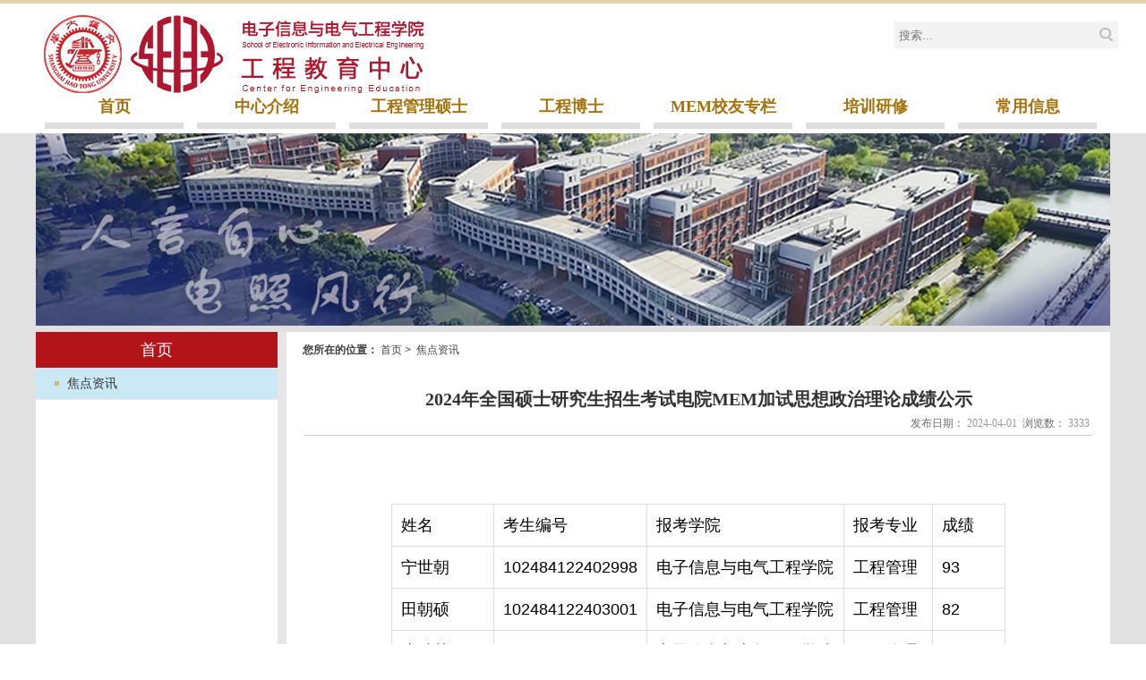

--- FILE ---
content_type: text/html
request_url: https://mem.seiee.sjtu.edu.cn/mem/info/36507.htm
body_size: 174630
content:
<!DOCTYPE HTML PUBLIC "-//W3C//DTD HTML 4.01 Transitional//EN"
"http://www.w3.org/TR/html4/loose.dtd">
<html>
<head>
<meta http-equiv="Content-Type" content="text/html; charset=utf-8">
<meta http-equiv="X-UA-Compatible" content="IE=edge">
<meta name="description" content="上海交通大学-电子信息与电气工程学院,上海交大电院工程教育中心"/>
<meta name="keyword" content="上海交通大学-电子信息与电气工程学院,上海交大电院工程教育中心、交大电院、工程教育中心、电院MEM、电院培训、交大MEM、工程博士"/>
<meta http-equiv="Cache-Control" content="no-cache, no-store, must-revalidate"/>
<meta http-equiv="Pragma" content="no-cache"/>
<meta http-equiv="Expires" content="0"/>
<title>上海交通大学-电子信息与电气工程学院-工程管理硕士</title>
<link href="/css/front/theme161/style_comm/comm.css?v=20210927" rel="stylesheet"
type="text/css">
<link href="/css/front/theme161/style_comm/layout.css?v=20211012-1" rel="stylesheet"
type="text/css">
<link href="/css/front/theme161/style_01/401.css?v=20150615-4" rel="stylesheet"
type="text/css">
<!-- <link href="/css/front/theme161/style_01/style_comm.css" rel="stylesheet" type="text/css">-->
<script type="text/javascript" src="/js/jquery-latest.js"></script>
<style>
.selectTdClass {background-color: #edf5fa !important}
table.noBorderTable td, table.noBorderTable th, table.noBorderTable caption {border: 1px dashed #ddd !important}
table {margin-bottom: 10px;border-collapse: collapse;display: table;}
td, th {padding: 5px 10px; /*border: 1px solid #DDD;*/}
caption {border: 1px dashed #DDD;border-bottom: 0;padding: 3px;text-align: center;}
th {border-top: 1px solid #BBB;background-color: #F7F7F7;}
table tr.firstRow th {border-top-width: 2px;}
.ue-table-interlace-color-single { background-color: #fcfcfc; }
.ue-table-interlace-color-double { background-color: #f7faff; }
td p, .article_content td p {margin: 0;padding: 0;}
</style>
</head>
<body>
<div id="layoutRoot" childNum="12">
<div id="layout1">
<div>
<div id="top_head">
<div class="top_links">
<div class="logo_img"></div>
<div style="width:20.5%;margin-top:1%;float:right;">
<form id="searchForm" action="/mem/search-1-20.htm" onsubmit="return searchContent(this);">
<div class="search_box">
<span>
<input id="search_input" type="text" name="keyWord"
value=""
placeholder="搜索...">
</span>
<span class="search_icon" onclick="searchContent(searchForm)"></span>
</div>
</form>
</div>
<div id="top_nav">
<ul class="dropdown">
<li class="first_li first-child">
<a class="first_a " href="/mem/index.htm"><span>首页</span></a>
</li>
<li class="first_li">
<a class=" first_a"
href="/mem/list/3256-1-20.htm"><span>中心介绍</span></a>
<ul class="sub_menu">
<li><a href="/mem/list/3264-1-20.htm">中心介绍</a></li>
<li><a href="/mem/list/3266-1-20.htm">工作人员</a></li>
</ul>
</li>
<li class="first_li">
<a class=" first_a"
href="/mem/list/3257-1-20.htm"><span>工程管理硕士</span></a>
<ul class="sub_menu">
<li><a href="/mem/list/2761-1-20.htm">项目介绍</a></li>
<li><a href="/mem/list/2765-1-20.htm">招生</a></li>
<li><a href="/mem/list/2770-1-20.htm">培养</a></li>
<li><a href="/mem/list/2775-1-20.htm">学位</a></li>
<li><a href="/mem/list/2782-1-20.htm">活动</a></li>
<li><a href="/mem/list/4098-1-20.htm">其它</a></li>
</ul>
</li>
<li class="first_li">
<a class=" first_a"
href="/mem/list/3376-1-20.htm"><span>工程博士</span></a>
<ul class="sub_menu">
<li><a href="/mem/list/3382-1-20.htm">项目介绍</a></li>
<li><a href="/mem/list/3377-1-20.htm">招生</a></li>
<li><a href="/mem/list/3378-1-20.htm">培养</a></li>
<li><a href="/mem/list/3379-1-20.htm">学位</a></li>
<li><a href="/mem/list/3597-1-20.htm">活动</a></li>
</ul>
</li>
<li class="first_li">
<a class=" first_a"
href="/mem/list/11-1-20.htm"><span>MEM校友专栏</span></a>
<ul class="sub_menu">
<li><a href="/mem/list/2143-1-20.htm">校友风采</a></li>
<li><a href="/mem/list/801-1-20.htm">校友活动</a></li>
<li><a href="/mem/list/803-1-20.htm">联系我们</a></li>
</ul>
</li>
<li class="first_li">
<a class=" first_a"
href="/mem/list/3258-1-20.htm"><span>培训研修</span></a>
<ul class="sub_menu">
<li><a href="/mem/list/3276-1-20.htm">项目介绍</a></li>
<li><a href="/mem/list/4136-1-20.htm">招生简章</a></li>
</ul>
</li>
<li class="first_li">
<a class=" first_a"
href="/mem/list/3259-1-20.htm"><span>常用信息</span></a>
<ul class="sub_menu">
<li><a href="/mem/list/3456-1-20.htm">培养表格</a></li>
<li><a href="/mem/list/3457-1-20.htm">学位表格</a></li>
</ul>
</li>
</ul>
</div>
</div>
</div></div>
</div>
<div id="layout2" style="margin:0 auto;width:100%;">
<div style="" class="section_content" id="">
<div id="layout4">
<div>
<!--大图-->
<div class="banner_box">
<div><img src="/css/front/theme161/img/banner_02.png"/></div>
</div>
<!--大图结束-->
<div class="clear-1"></div></div>
</div>
<div id="layout5" style="margin:0 auto;width:100%;">
<div style="" class="second_box" id="">
<div id="layout9" style="margin:0 auto;width:100%;">
<div style="" class="second_bg" id="">
<div style="overflow:hidden" id="layout10">
<div id="layout11" style="float:left;width:270px;">
<div style="" class="" id="">
<!--左列表-->
<style>
.leftsidebar_box dl dd {
padding: 5px 0 5px 40px;
}
.leftsidebar_box dl dt + dd {
padding-top: 10px;
}
.leftsidebar_box dl dd a.active {
color: #0b4da2;
}
.leftsidebar_box dt a { color: #333; }
</style>
<div class="leftsidebar_box">
<div class="line">首页</div>
<dl class="system_log">
<dt><a href="/mem/list/3261-1-20.htm">焦点资讯</a></dt>
</dl>
</div>
<script type="text/javascript">
$(".leftsidebar_box dt").css({"background-color": "#fff"});
$(".leftsidebar_box dt img").attr("src", "/css/front/theme141/img/select_xl01.png");
$(function () {
$(".leftsidebar_box dd").hide();
$(".leftsidebar_box dt").click(function () {
if($(this).is(".active")){
return;
}
$(".leftsidebar_box dt.active").removeClass("active");
$(".leftsidebar_box dt").css({"background-color": "#fff"});
$(this).css({"background-color": "#CBE8F6"}).addClass("active");
$(this).parent().find('dd').removeClass("menu_chioce");
$(".leftsidebar_box dt img").attr("src", "/css/front/theme141/img/select_xl01.png");
$(this).parent().find('img').attr("src", "/css/front/theme141/img/select_xl.png");
$(".menu_chioce").slideUp();
$(this).parent().find('dd').slideToggle();
$(this).parent().find('dd').addClass("menu_chioce");
});
$("a[href*='/3261-']").addClass("active");
$("a[href*='/3261-']").closest("dl").find("dt").css({"background-color": "#CBE8F6"})
.end().find("dd").show().addClass("menu_chioce");
});
</script>
<!--左列表结束--></div>
</div>
<div id="layout12" style="float:left;width:930px;">
<div style="" class="" id="">
<div id="MMiddle_2_div">
<div id="current_bar"><strong>您所在的位置：</strong>
<a
href="/mem/index.htm">首页</a>&nbsp;&gt;&nbsp;
焦点资讯</div>
<div style="padding: 20px;">
<h2 class="title_3" style="line-height: 30px;">2024年全国硕士研究生招生考试电院MEM加试思想政治理论成绩公示</h2>
<div class="date_1">发布日期：<span>2024-04-01</span> 浏览数：<span
id="readTime36507">3333</span></div>
<div>
<div class="BlankLine1"></div>
<style>
.article_content { padding: 20px; font-size: 18px; font-family: 宋体, Arial; line-height: 2em; }
.article_content p {margin: 10px 0; text-indent: 2em; }
.article_content table p {margin: 0; text-indent: 0; }
.article_content img {max-width: 100%; margin: 10px 0; }
.article_content p img {max-width: calc(100% - 56px); margin: 10px 0;}
.article_content a {color: #0a76fa;}
.article_content ul, .article_content ol { margin: 15px 0 15px 30px;}
.article_content ul li {list-style: disc;}
.article_content ol li {list-style: decimal;}
.article_content table[align=center] {margin: auto;}
</style>
<div class="c_1">
<script>
function singFileUpload() {
$.getJSON("/front/front.action?method=sign", function (data) {
$(".article_content a[href*='/content/fileUpload.action']").each(function () {
var href = $(this).attr('href');
if (href.indexOf('&time=') < 0) {
$(this).attr('href', href + '&time=' + data.time + '&sign=' + data.sign)
}
})
});
}
</script>
<div class="article_content">
<p><br/></p><table align="center"><colgroup><col width="91" style=";width:91px"/><col width="164" style=";width:164px"/><col width="220" style=";width:220px"/><col width="98" style=";width:99px"/><col width="74" style=";width:75px"/></colgroup><tbody><tr style=";height:37px" class="firstRow"><td style="border-color: rgb(221, 221, 221); border-width: 1px; border-style: solid;" width="23">姓名</td><td style="border-width: 1px; border-style: solid; border-color: rgb(221, 221, 221);" width="141">考生编号</td><td style="border-width: 1px; border-style: solid; border-color: rgb(221, 221, 221);" width="196">报考学院</td><td style="border-width: 1px; border-style: solid; border-color: rgb(221, 221, 221);" width="76">报考专业</td><td style="border-width: 1px; border-style: solid; border-color: rgb(221, 221, 221);" width="60">成绩</td></tr><tr style=";height:33px"><td style="border-width: 1px; border-style: solid; border-color: rgb(221, 221, 221);" width="23">宁世朝</td><td style="border-width: 1px; border-style: solid; border-color: rgb(221, 221, 221);" width="141">102484122402998</td><td style="border-width: 1px; border-style: solid; border-color: rgb(221, 221, 221);" width="196">电子信息与电气工程学院</td><td style="border-width: 1px; border-style: solid; border-color: rgb(221, 221, 221);" width="76">工程管理</td><td style="border-width: 1px; border-style: solid; border-color: rgb(221, 221, 221);" width="60">93</td></tr><tr style=";height:33px"><td style="border-width: 1px; border-style: solid; border-color: rgb(221, 221, 221);" width="23">田朝硕</td><td style="border-width: 1px; border-style: solid; border-color: rgb(221, 221, 221);" width="141">102484122403001</td><td style="border-width: 1px; border-style: solid; border-color: rgb(221, 221, 221);" width="196">电子信息与电气工程学院</td><td style="border-width: 1px; border-style: solid; border-color: rgb(221, 221, 221);" width="76">工程管理</td><td style="border-width: 1px; border-style: solid; border-color: rgb(221, 221, 221);" width="60">82</td></tr><tr style=";height:33px"><td style="border-width: 1px; border-style: solid; border-color: rgb(221, 221, 221);" width="23">张胜帅</td><td style="border-width: 1px; border-style: solid; border-color: rgb(221, 221, 221);" width="141">102484122403005</td><td style="border-width: 1px; border-style: solid; border-color: rgb(221, 221, 221);" width="196">电子信息与电气工程学院</td><td style="border-width: 1px; border-style: solid; border-color: rgb(221, 221, 221);" width="76">工程管理</td><td style="border-width: 1px; border-style: solid; border-color: rgb(221, 221, 221);" width="60">95</td></tr><tr style=";height:33px"><td style="border-width: 1px; border-style: solid; border-color: rgb(221, 221, 221);" width="23">康子琛</td><td style="border-width: 1px; border-style: solid; border-color: rgb(221, 221, 221);" width="141">102484122403008</td><td style="border-width: 1px; border-style: solid; border-color: rgb(221, 221, 221);" width="196">电子信息与电气工程学院</td><td style="border-width: 1px; border-style: solid; border-color: rgb(221, 221, 221);" width="76">工程管理</td><td style="border-width: 1px; border-style: solid; border-color: rgb(221, 221, 221);" width="60">86</td></tr><tr style=";height:33px"><td style="border-width: 1px; border-style: solid; border-color: rgb(221, 221, 221);" width="23">张锐捷</td><td style="border-width: 1px; border-style: solid; border-color: rgb(221, 221, 221);" width="141">102484122403009</td><td style="border-width: 1px; border-style: solid; border-color: rgb(221, 221, 221);" width="196">电子信息与电气工程学院</td><td style="border-width: 1px; border-style: solid; border-color: rgb(221, 221, 221);" width="76">工程管理</td><td style="border-width: 1px; border-style: solid; border-color: rgb(221, 221, 221);" width="60">85</td></tr><tr style=";height:33px"><td style="border-width: 1px; border-style: solid; border-color: rgb(221, 221, 221);" width="23">张世君</td><td style="border-width: 1px; border-style: solid; border-color: rgb(221, 221, 221);" width="141">102484122403010</td><td style="border-width: 1px; border-style: solid; border-color: rgb(221, 221, 221);" width="196">电子信息与电气工程学院</td><td style="border-width: 1px; border-style: solid; border-color: rgb(221, 221, 221);" width="76">工程管理</td><td style="border-width: 1px; border-style: solid; border-color: rgb(221, 221, 221);" width="60">92</td></tr><tr style=";height:33px"><td style="border-width: 1px; border-style: solid; border-color: rgb(221, 221, 221);" width="23">程丽</td><td style="border-width: 1px; border-style: solid; border-color: rgb(221, 221, 221);" width="141">102484122403011</td><td style="border-width: 1px; border-style: solid; border-color: rgb(221, 221, 221);" width="196">电子信息与电气工程学院</td><td style="border-width: 1px; border-style: solid; border-color: rgb(221, 221, 221);" width="76">工程管理</td><td style="border-width: 1px; border-style: solid; border-color: rgb(221, 221, 221);" width="60">84</td></tr><tr style=";height:33px"><td style="border-width: 1px; border-style: solid; border-color: rgb(221, 221, 221);" width="23">郭牧桦</td><td style="border-width: 1px; border-style: solid; border-color: rgb(221, 221, 221);" width="141">102484122403015</td><td style="border-width: 1px; border-style: solid; border-color: rgb(221, 221, 221);" width="196">电子信息与电气工程学院</td><td style="border-width: 1px; border-style: solid; border-color: rgb(221, 221, 221);" width="76">工程管理</td><td style="border-width: 1px; border-style: solid; border-color: rgb(221, 221, 221);" width="60">88</td></tr><tr style=";height:33px"><td style="border-width: 1px; border-style: solid; border-color: rgb(221, 221, 221);" width="23">王倩</td><td style="border-width: 1px; border-style: solid; border-color: rgb(221, 221, 221);" width="141">102484122403019</td><td style="border-width: 1px; border-style: solid; border-color: rgb(221, 221, 221);" width="196">电子信息与电气工程学院</td><td style="border-width: 1px; border-style: solid; border-color: rgb(221, 221, 221);" width="76">工程管理</td><td style="border-width: 1px; border-style: solid; border-color: rgb(221, 221, 221);" width="60">79</td></tr><tr style=";height:33px"><td style="border-width: 1px; border-style: solid; border-color: rgb(221, 221, 221);" width="23">杨蕾</td><td style="border-width: 1px; border-style: solid; border-color: rgb(221, 221, 221);" width="141">102484122403022</td><td style="border-width: 1px; border-style: solid; border-color: rgb(221, 221, 221);" width="196">电子信息与电气工程学院</td><td style="border-width: 1px; border-style: solid; border-color: rgb(221, 221, 221);" width="76">工程管理</td><td style="border-width: 1px; border-style: solid; border-color: rgb(221, 221, 221);" width="60">92</td></tr><tr style=";height:33px"><td style="border-width: 1px; border-style: solid; border-color: rgb(221, 221, 221);" width="23">孙皓原</td><td style="border-width: 1px; border-style: solid; border-color: rgb(221, 221, 221);" width="141">102484122403026</td><td style="border-width: 1px; border-style: solid; border-color: rgb(221, 221, 221);" width="196">电子信息与电气工程学院</td><td style="border-width: 1px; border-style: solid; border-color: rgb(221, 221, 221);" width="76">工程管理</td><td style="border-width: 1px; border-style: solid; border-color: rgb(221, 221, 221);" width="60">80</td></tr><tr style=";height:33px"><td style="border-width: 1px; border-style: solid; border-color: rgb(221, 221, 221);" width="23">潘天玥</td><td style="border-width: 1px; border-style: solid; border-color: rgb(221, 221, 221);" width="141">102484122403028</td><td style="border-width: 1px; border-style: solid; border-color: rgb(221, 221, 221);" width="196">电子信息与电气工程学院</td><td style="border-width: 1px; border-style: solid; border-color: rgb(221, 221, 221);" width="76">工程管理</td><td style="border-width: 1px; border-style: solid; border-color: rgb(221, 221, 221);" width="60">94</td></tr><tr style=";height:33px"><td style="border-width: 1px; border-style: solid; border-color: rgb(221, 221, 221);" width="23">杨哲鸣</td><td style="border-width: 1px; border-style: solid; border-color: rgb(221, 221, 221);" width="141">102484122403035</td><td style="border-width: 1px; border-style: solid; border-color: rgb(221, 221, 221);" width="196">电子信息与电气工程学院</td><td style="border-width: 1px; border-style: solid; border-color: rgb(221, 221, 221);" width="76">工程管理</td><td style="border-width: 1px; border-style: solid; border-color: rgb(221, 221, 221);" width="60">90</td></tr><tr style=";height:33px"><td style="border-width: 1px; border-style: solid; border-color: rgb(221, 221, 221);" width="23">徐金磊</td><td style="border-width: 1px; border-style: solid; border-color: rgb(221, 221, 221);" width="141">102484122403038</td><td style="border-width: 1px; border-style: solid; border-color: rgb(221, 221, 221);" width="196">电子信息与电气工程学院</td><td style="border-width: 1px; border-style: solid; border-color: rgb(221, 221, 221);" width="76">工程管理</td><td style="border-width: 1px; border-style: solid; border-color: rgb(221, 221, 221);" width="60">83</td></tr><tr style=";height:33px"><td style="border-width: 1px; border-style: solid; border-color: rgb(221, 221, 221);" width="23">张湘宜</td><td style="border-width: 1px; border-style: solid; border-color: rgb(221, 221, 221);" width="141">102484122403039</td><td style="border-width: 1px; border-style: solid; border-color: rgb(221, 221, 221);" width="196">电子信息与电气工程学院</td><td style="border-width: 1px; border-style: solid; border-color: rgb(221, 221, 221);" width="76">工程管理</td><td style="border-width: 1px; border-style: solid; border-color: rgb(221, 221, 221);" width="60">89</td></tr><tr style=";height:33px"><td style="border-width: 1px; border-style: solid; border-color: rgb(221, 221, 221);" width="23">齐岳</td><td style="border-width: 1px; border-style: solid; border-color: rgb(221, 221, 221);" width="141">102484122403041</td><td style="border-width: 1px; border-style: solid; border-color: rgb(221, 221, 221);" width="196">电子信息与电气工程学院</td><td style="border-width: 1px; border-style: solid; border-color: rgb(221, 221, 221);" width="76">工程管理</td><td style="border-width: 1px; border-style: solid; border-color: rgb(221, 221, 221);" width="60">81</td></tr><tr style=";height:33px"><td style="border-width: 1px; border-style: solid; border-color: rgb(221, 221, 221);" width="23">王晟頔</td><td style="border-width: 1px; border-style: solid; border-color: rgb(221, 221, 221);" width="141">102484122403042</td><td style="border-width: 1px; border-style: solid; border-color: rgb(221, 221, 221);" width="196">电子信息与电气工程学院</td><td style="border-width: 1px; border-style: solid; border-color: rgb(221, 221, 221);" width="76">工程管理</td><td style="border-width: 1px; border-style: solid; border-color: rgb(221, 221, 221);" width="60">92</td></tr><tr style=";height:33px"><td style="border-width: 1px; border-style: solid; border-color: rgb(221, 221, 221);" width="23">胡中泉</td><td style="border-width: 1px; border-style: solid; border-color: rgb(221, 221, 221);" width="141">102484122403047</td><td style="border-width: 1px; border-style: solid; border-color: rgb(221, 221, 221);" width="196">电子信息与电气工程学院</td><td style="border-width: 1px; border-style: solid; border-color: rgb(221, 221, 221);" width="76">工程管理</td><td style="border-width: 1px; border-style: solid; border-color: rgb(221, 221, 221);" width="60">94</td></tr><tr style=";height:33px"><td style="border-width: 1px; border-style: solid; border-color: rgb(221, 221, 221);" width="23">张志影</td><td style="border-width: 1px; border-style: solid; border-color: rgb(221, 221, 221);" width="141">102484122403054</td><td style="border-width: 1px; border-style: solid; border-color: rgb(221, 221, 221);" width="196">电子信息与电气工程学院</td><td style="border-width: 1px; border-style: solid; border-color: rgb(221, 221, 221);" width="76">工程管理</td><td style="border-width: 1px; border-style: solid; border-color: rgb(221, 221, 221);" width="60">80</td></tr><tr style=";height:33px"><td style="border-width: 1px; border-style: solid; border-color: rgb(221, 221, 221);" width="23">金姗</td><td style="border-width: 1px; border-style: solid; border-color: rgb(221, 221, 221);" width="141">102484122403056</td><td style="border-width: 1px; border-style: solid; border-color: rgb(221, 221, 221);" width="196">电子信息与电气工程学院</td><td style="border-width: 1px; border-style: solid; border-color: rgb(221, 221, 221);" width="76">工程管理</td><td style="border-width: 1px; border-style: solid; border-color: rgb(221, 221, 221);" width="60">84</td></tr><tr style=";height:33px"><td style="border-width: 1px; border-style: solid; border-color: rgb(221, 221, 221);" width="23">于自强</td><td style="border-width: 1px; border-style: solid; border-color: rgb(221, 221, 221);" width="141">102484122403059</td><td style="border-width: 1px; border-style: solid; border-color: rgb(221, 221, 221);" width="196">电子信息与电气工程学院</td><td style="border-width: 1px; border-style: solid; border-color: rgb(221, 221, 221);" width="76">工程管理</td><td style="border-width: 1px; border-style: solid; border-color: rgb(221, 221, 221);" width="60">91</td></tr><tr style=";height:33px"><td style="border-width: 1px; border-style: solid; border-color: rgb(221, 221, 221);" width="23">李云鹏</td><td style="border-width: 1px; border-style: solid; border-color: rgb(221, 221, 221);" width="141">102484122403062</td><td style="border-width: 1px; border-style: solid; border-color: rgb(221, 221, 221);" width="196">电子信息与电气工程学院</td><td style="border-width: 1px; border-style: solid; border-color: rgb(221, 221, 221);" width="76">工程管理</td><td style="border-width: 1px; border-style: solid; border-color: rgb(221, 221, 221);" width="60">82</td></tr><tr style=";height:33px"><td style="border-width: 1px; border-style: solid; border-color: rgb(221, 221, 221);" width="23">孙玮彤</td><td style="border-width: 1px; border-style: solid; border-color: rgb(221, 221, 221);" width="141">102484122403063</td><td style="border-width: 1px; border-style: solid; border-color: rgb(221, 221, 221);" width="196">电子信息与电气工程学院</td><td style="border-width: 1px; border-style: solid; border-color: rgb(221, 221, 221);" width="76">工程管理</td><td style="border-width: 1px; border-style: solid; border-color: rgb(221, 221, 221);" width="60">85</td></tr><tr style=";height:33px"><td style="border-width: 1px; border-style: solid; border-color: rgb(221, 221, 221);" width="23">张雨森</td><td style="border-width: 1px; border-style: solid; border-color: rgb(221, 221, 221);" width="141">102484122403064</td><td style="border-width: 1px; border-style: solid; border-color: rgb(221, 221, 221);" width="196">电子信息与电气工程学院</td><td style="border-width: 1px; border-style: solid; border-color: rgb(221, 221, 221);" width="76">工程管理</td><td style="border-width: 1px; border-style: solid; border-color: rgb(221, 221, 221);" width="60">89</td></tr><tr style=";height:33px"><td style="border-width: 1px; border-style: solid; border-color: rgb(221, 221, 221);" width="23">张成宇</td><td style="border-width: 1px; border-style: solid; border-color: rgb(221, 221, 221);" width="141">102484122403065</td><td style="border-width: 1px; border-style: solid; border-color: rgb(221, 221, 221);" width="196">电子信息与电气工程学院</td><td style="border-width: 1px; border-style: solid; border-color: rgb(221, 221, 221);" width="76">工程管理</td><td style="border-width: 1px; border-style: solid; border-color: rgb(221, 221, 221);" width="60">92</td></tr><tr style=";height:33px"><td style="border-width: 1px; border-style: solid; border-color: rgb(221, 221, 221);" width="23">卫毅</td><td style="border-width: 1px; border-style: solid; border-color: rgb(221, 221, 221);" width="141">102484122403066</td><td style="border-width: 1px; border-style: solid; border-color: rgb(221, 221, 221);" width="196">电子信息与电气工程学院</td><td style="border-width: 1px; border-style: solid; border-color: rgb(221, 221, 221);" width="76">工程管理</td><td style="border-width: 1px; border-style: solid; border-color: rgb(221, 221, 221);" width="60">87</td></tr><tr style="page-break-before:always;height:33px"><td style="border-width: 1px; border-style: solid; border-color: rgb(221, 221, 221);" width="23">郑云硉</td><td style="border-width: 1px; border-style: solid; border-color: rgb(221, 221, 221);" width="141">102484122403071</td><td style="border-width: 1px; border-style: solid; border-color: rgb(221, 221, 221);" width="196">电子信息与电气工程学院</td><td style="border-width: 1px; border-style: solid; border-color: rgb(221, 221, 221);" width="76">工程管理</td><td style="border-width: 1px; border-style: solid; border-color: rgb(221, 221, 221);" width="60">86</td></tr><tr style=";height:33px"><td style="border-width: 1px; border-style: solid; border-color: rgb(221, 221, 221);" width="23">江磊</td><td style="border-width: 1px; border-style: solid; border-color: rgb(221, 221, 221);" width="141">102484122403072</td><td style="border-width: 1px; border-style: solid; border-color: rgb(221, 221, 221);" width="196">电子信息与电气工程学院</td><td style="border-width: 1px; border-style: solid; border-color: rgb(221, 221, 221);" width="76">工程管理</td><td style="border-width: 1px; border-style: solid; border-color: rgb(221, 221, 221);" width="60">78</td></tr><tr style=";height:33px"><td style="border-width: 1px; border-style: solid; border-color: rgb(221, 221, 221);" width="23">吕贇</td><td style="border-width: 1px; border-style: solid; border-color: rgb(221, 221, 221);" width="141">102484122403074</td><td style="border-width: 1px; border-style: solid; border-color: rgb(221, 221, 221);" width="196">电子信息与电气工程学院</td><td style="border-width: 1px; border-style: solid; border-color: rgb(221, 221, 221);" width="76">工程管理</td><td style="border-width: 1px; border-style: solid; border-color: rgb(221, 221, 221);" width="60">81</td></tr><tr style=";height:33px"><td style="border-width: 1px; border-style: solid; border-color: rgb(221, 221, 221);" width="23">朱涵森</td><td style="border-width: 1px; border-style: solid; border-color: rgb(221, 221, 221);" width="141">102484122403077</td><td style="border-width: 1px; border-style: solid; border-color: rgb(221, 221, 221);" width="196">电子信息与电气工程学院</td><td style="border-width: 1px; border-style: solid; border-color: rgb(221, 221, 221);" width="76">工程管理</td><td style="border-width: 1px; border-style: solid; border-color: rgb(221, 221, 221);" width="60">84</td></tr><tr style=";height:33px"><td style="border-width: 1px; border-style: solid; border-color: rgb(221, 221, 221);" width="23">蔡卿炜</td><td style="border-width: 1px; border-style: solid; border-color: rgb(221, 221, 221);" width="141">102484122403078</td><td style="border-width: 1px; border-style: solid; border-color: rgb(221, 221, 221);" width="196">电子信息与电气工程学院</td><td style="border-width: 1px; border-style: solid; border-color: rgb(221, 221, 221);" width="76">工程管理</td><td style="border-width: 1px; border-style: solid; border-color: rgb(221, 221, 221);" width="60">87</td></tr><tr style=";height:33px"><td style="border-width: 1px; border-style: solid; border-color: rgb(221, 221, 221);" width="23">唐文舟</td><td style="border-width: 1px; border-style: solid; border-color: rgb(221, 221, 221);" width="141">102484122403079</td><td style="border-width: 1px; border-style: solid; border-color: rgb(221, 221, 221);" width="196">电子信息与电气工程学院</td><td style="border-width: 1px; border-style: solid; border-color: rgb(221, 221, 221);" width="76">工程管理</td><td style="border-width: 1px; border-style: solid; border-color: rgb(221, 221, 221);" width="60">95</td></tr><tr style=";height:33px"><td style="border-width: 1px; border-style: solid; border-color: rgb(221, 221, 221);" width="23">任巍</td><td style="border-width: 1px; border-style: solid; border-color: rgb(221, 221, 221);" width="141">102484122403082</td><td style="border-width: 1px; border-style: solid; border-color: rgb(221, 221, 221);" width="196">电子信息与电气工程学院</td><td style="border-width: 1px; border-style: solid; border-color: rgb(221, 221, 221);" width="76">工程管理</td><td style="border-width: 1px; border-style: solid; border-color: rgb(221, 221, 221);" width="60">88</td></tr><tr style=";height:33px"><td style="border-width: 1px; border-style: solid; border-color: rgb(221, 221, 221);" width="23">谈桢</td><td style="border-width: 1px; border-style: solid; border-color: rgb(221, 221, 221);" width="141">102484122403088</td><td style="border-width: 1px; border-style: solid; border-color: rgb(221, 221, 221);" width="196">电子信息与电气工程学院</td><td style="border-width: 1px; border-style: solid; border-color: rgb(221, 221, 221);" width="76">工程管理</td><td style="border-width: 1px; border-style: solid; border-color: rgb(221, 221, 221);" width="60">73</td></tr><tr style=";height:33px"><td style="border-width: 1px; border-style: solid; border-color: rgb(221, 221, 221);" width="23">王颖</td><td style="border-width: 1px; border-style: solid; border-color: rgb(221, 221, 221);" width="141">102484122403089</td><td style="border-width: 1px; border-style: solid; border-color: rgb(221, 221, 221);" width="196">电子信息与电气工程学院</td><td style="border-width: 1px; border-style: solid; border-color: rgb(221, 221, 221);" width="76">工程管理</td><td style="border-width: 1px; border-style: solid; border-color: rgb(221, 221, 221);" width="60">85</td></tr><tr style=";height:33px"><td style="border-width: 1px; border-style: solid; border-color: rgb(221, 221, 221);" width="23">张谦</td><td style="border-width: 1px; border-style: solid; border-color: rgb(221, 221, 221);" width="141">102484122403093</td><td style="border-width: 1px; border-style: solid; border-color: rgb(221, 221, 221);" width="196">电子信息与电气工程学院</td><td style="border-width: 1px; border-style: solid; border-color: rgb(221, 221, 221);" width="76">工程管理</td><td style="border-width: 1px; border-style: solid; border-color: rgb(221, 221, 221);" width="60">90</td></tr><tr style=";height:33px"><td style="border-width: 1px; border-style: solid; border-color: rgb(221, 221, 221);" width="23">张驭程</td><td style="border-width: 1px; border-style: solid; border-color: rgb(221, 221, 221);" width="141">102484122403097</td><td style="border-width: 1px; border-style: solid; border-color: rgb(221, 221, 221);" width="196">电子信息与电气工程学院</td><td style="border-width: 1px; border-style: solid; border-color: rgb(221, 221, 221);" width="76">工程管理</td><td style="border-width: 1px; border-style: solid; border-color: rgb(221, 221, 221);" width="60">79</td></tr><tr style=";height:33px"><td style="border-width: 1px; border-style: solid; border-color: rgb(221, 221, 221);" width="23">丁天颖</td><td style="border-width: 1px; border-style: solid; border-color: rgb(221, 221, 221);" width="141">102484122403098</td><td style="border-width: 1px; border-style: solid; border-color: rgb(221, 221, 221);" width="196">电子信息与电气工程学院</td><td style="border-width: 1px; border-style: solid; border-color: rgb(221, 221, 221);" width="76">工程管理</td><td style="border-width: 1px; border-style: solid; border-color: rgb(221, 221, 221);" width="60">86</td></tr><tr style=";height:33px"><td style="border-width: 1px; border-style: solid; border-color: rgb(221, 221, 221);" width="23">周心昱</td><td style="border-width: 1px; border-style: solid; border-color: rgb(221, 221, 221);" width="141">102484122403102</td><td style="border-width: 1px; border-style: solid; border-color: rgb(221, 221, 221);" width="196">电子信息与电气工程学院</td><td style="border-width: 1px; border-style: solid; border-color: rgb(221, 221, 221);" width="76">工程管理</td><td style="border-width: 1px; border-style: solid; border-color: rgb(221, 221, 221);" width="60">88</td></tr><tr style=";height:33px"><td style="border-width: 1px; border-style: solid; border-color: rgb(221, 221, 221);" width="23">付东明</td><td style="border-width: 1px; border-style: solid; border-color: rgb(221, 221, 221);" width="141">102484122403105</td><td style="border-width: 1px; border-style: solid; border-color: rgb(221, 221, 221);" width="196">电子信息与电气工程学院</td><td style="border-width: 1px; border-style: solid; border-color: rgb(221, 221, 221);" width="76">工程管理</td><td style="border-width: 1px; border-style: solid; border-color: rgb(221, 221, 221);" width="60">96</td></tr><tr style=";height:33px"><td style="border-width: 1px; border-style: solid; border-color: rgb(221, 221, 221);" width="23">刘成</td><td style="border-width: 1px; border-style: solid; border-color: rgb(221, 221, 221);" width="141">102484122403107</td><td style="border-width: 1px; border-style: solid; border-color: rgb(221, 221, 221);" width="196">电子信息与电气工程学院</td><td style="border-width: 1px; border-style: solid; border-color: rgb(221, 221, 221);" width="76">工程管理</td><td style="border-width: 1px; border-style: solid; border-color: rgb(221, 221, 221);" width="60">87</td></tr><tr style=";height:33px"><td style="border-width: 1px; border-style: solid; border-color: rgb(221, 221, 221);" width="23">万志雯</td><td style="border-width: 1px; border-style: solid; border-color: rgb(221, 221, 221);" width="141">102484122403112</td><td style="border-width: 1px; border-style: solid; border-color: rgb(221, 221, 221);" width="196">电子信息与电气工程学院</td><td style="border-width: 1px; border-style: solid; border-color: rgb(221, 221, 221);" width="76">工程管理</td><td style="border-width: 1px; border-style: solid; border-color: rgb(221, 221, 221);" width="60">85</td></tr><tr style=";height:33px"><td style="border-width: 1px; border-style: solid; border-color: rgb(221, 221, 221);" width="23">田晓敏</td><td style="border-width: 1px; border-style: solid; border-color: rgb(221, 221, 221);" width="141">102484122403114</td><td style="border-width: 1px; border-style: solid; border-color: rgb(221, 221, 221);" width="196">电子信息与电气工程学院</td><td style="border-width: 1px; border-style: solid; border-color: rgb(221, 221, 221);" width="76">工程管理</td><td style="border-width: 1px; border-style: solid; border-color: rgb(221, 221, 221);" width="60">90</td></tr><tr style=";height:33px"><td style="border-width: 1px; border-style: solid; border-color: rgb(221, 221, 221);" width="23">戴铭萱</td><td style="border-width: 1px; border-style: solid; border-color: rgb(221, 221, 221);" width="141">102484122403115</td><td style="border-width: 1px; border-style: solid; border-color: rgb(221, 221, 221);" width="196">电子信息与电气工程学院</td><td style="border-width: 1px; border-style: solid; border-color: rgb(221, 221, 221);" width="76">工程管理</td><td style="border-width: 1px; border-style: solid; border-color: rgb(221, 221, 221);" width="60">84</td></tr><tr style=";height:33px"><td style="border-width: 1px; border-style: solid; border-color: rgb(221, 221, 221);" width="23">张唐宁</td><td style="border-width: 1px; border-style: solid; border-color: rgb(221, 221, 221);" width="141">102484122403119</td><td style="border-width: 1px; border-style: solid; border-color: rgb(221, 221, 221);" width="196">电子信息与电气工程学院</td><td style="border-width: 1px; border-style: solid; border-color: rgb(221, 221, 221);" width="76">工程管理</td><td style="border-width: 1px; border-style: solid; border-color: rgb(221, 221, 221);" width="60">86</td></tr><tr style=";height:33px"><td style="border-width: 1px; border-style: solid; border-color: rgb(221, 221, 221);" width="23">唐致豪</td><td style="border-width: 1px; border-style: solid; border-color: rgb(221, 221, 221);" width="141">102484122403120</td><td style="border-width: 1px; border-style: solid; border-color: rgb(221, 221, 221);" width="196">电子信息与电气工程学院</td><td style="border-width: 1px; border-style: solid; border-color: rgb(221, 221, 221);" width="76">工程管理</td><td style="border-width: 1px; border-style: solid; border-color: rgb(221, 221, 221);" width="60">83</td></tr><tr style=";height:33px"><td style="border-width: 1px; border-style: solid; border-color: rgb(221, 221, 221);" width="23">李逸豪</td><td style="border-width: 1px; border-style: solid; border-color: rgb(221, 221, 221);" width="141">102484122403122</td><td style="border-width: 1px; border-style: solid; border-color: rgb(221, 221, 221);" width="196">电子信息与电气工程学院</td><td style="border-width: 1px; border-style: solid; border-color: rgb(221, 221, 221);" width="76">工程管理</td><td style="border-width: 1px; border-style: solid; border-color: rgb(221, 221, 221);" width="60">84</td></tr><tr style=";height:33px"><td style="border-width: 1px; border-style: solid; border-color: rgb(221, 221, 221);" width="23">吴肖琪</td><td style="border-width: 1px; border-style: solid; border-color: rgb(221, 221, 221);" width="141">102484122403123</td><td style="border-width: 1px; border-style: solid; border-color: rgb(221, 221, 221);" width="196">电子信息与电气工程学院</td><td style="border-width: 1px; border-style: solid; border-color: rgb(221, 221, 221);" width="76">工程管理</td><td style="border-width: 1px; border-style: solid; border-color: rgb(221, 221, 221);" width="60">90</td></tr><tr style=";height:33px"><td style="border-width: 1px; border-style: solid; border-color: rgb(221, 221, 221);" width="23">赵艺培</td><td style="border-width: 1px; border-style: solid; border-color: rgb(221, 221, 221);" width="141">102484122403127</td><td style="border-width: 1px; border-style: solid; border-color: rgb(221, 221, 221);" width="196">电子信息与电气工程学院</td><td style="border-width: 1px; border-style: solid; border-color: rgb(221, 221, 221);" width="76">工程管理</td><td style="border-width: 1px; border-style: solid; border-color: rgb(221, 221, 221);" width="60">86</td></tr><tr style=";height:33px"><td style="border-width: 1px; border-style: solid; border-color: rgb(221, 221, 221);" width="23">翁晓斐</td><td style="border-width: 1px; border-style: solid; border-color: rgb(221, 221, 221);" width="141">102484122403130</td><td style="border-width: 1px; border-style: solid; border-color: rgb(221, 221, 221);" width="196">电子信息与电气工程学院</td><td style="border-width: 1px; border-style: solid; border-color: rgb(221, 221, 221);" width="76">工程管理</td><td style="border-width: 1px; border-style: solid; border-color: rgb(221, 221, 221);" width="60">87</td></tr><tr style=";height:33px"><td style="border-width: 1px; border-style: solid; border-color: rgb(221, 221, 221);" width="23">王频</td><td style="border-width: 1px; border-style: solid; border-color: rgb(221, 221, 221);" width="141">102484122403131</td><td style="border-width: 1px; border-style: solid; border-color: rgb(221, 221, 221);" width="196">电子信息与电气工程学院</td><td style="border-width: 1px; border-style: solid; border-color: rgb(221, 221, 221);" width="76">工程管理</td><td style="border-width: 1px; border-style: solid; border-color: rgb(221, 221, 221);" width="60">88</td></tr><tr style=";height:33px"><td style="border-width: 1px; border-style: solid; border-color: rgb(221, 221, 221);" width="23">虞介文</td><td style="border-width: 1px; border-style: solid; border-color: rgb(221, 221, 221);" width="141">102484122403133</td><td style="border-width: 1px; border-style: solid; border-color: rgb(221, 221, 221);" width="196">电子信息与电气工程学院</td><td style="border-width: 1px; border-style: solid; border-color: rgb(221, 221, 221);" width="76">工程管理</td><td style="border-width: 1px; border-style: solid; border-color: rgb(221, 221, 221);" width="60">90</td></tr><tr style=";height:33px"><td style="border-width: 1px; border-style: solid; border-color: rgb(221, 221, 221);" width="23">赵越</td><td style="border-width: 1px; border-style: solid; border-color: rgb(221, 221, 221);" width="141">102484122403134</td><td style="border-width: 1px; border-style: solid; border-color: rgb(221, 221, 221);" width="196">电子信息与电气工程学院</td><td style="border-width: 1px; border-style: solid; border-color: rgb(221, 221, 221);" width="76">工程管理</td><td style="border-width: 1px; border-style: solid; border-color: rgb(221, 221, 221);" width="60">90</td></tr><tr style="page-break-before:always;height:33px"><td style="border-width: 1px; border-style: solid; border-color: rgb(221, 221, 221);" width="23">沈戌麟</td><td style="border-width: 1px; border-style: solid; border-color: rgb(221, 221, 221);" width="141">102484122403137</td><td style="border-width: 1px; border-style: solid; border-color: rgb(221, 221, 221);" width="196">电子信息与电气工程学院</td><td style="border-width: 1px; border-style: solid; border-color: rgb(221, 221, 221);" width="76">工程管理</td><td style="border-width: 1px; border-style: solid; border-color: rgb(221, 221, 221);" width="60">82</td></tr><tr style=";height:33px"><td style="border-width: 1px; border-style: solid; border-color: rgb(221, 221, 221);" width="23">祝君涵</td><td style="border-width: 1px; border-style: solid; border-color: rgb(221, 221, 221);" width="141">102484122403138</td><td style="border-width: 1px; border-style: solid; border-color: rgb(221, 221, 221);" width="196">电子信息与电气工程学院</td><td style="border-width: 1px; border-style: solid; border-color: rgb(221, 221, 221);" width="76">工程管理</td><td style="border-width: 1px; border-style: solid; border-color: rgb(221, 221, 221);" width="60">90</td></tr><tr style=";height:33px"><td style="border-width: 1px; border-style: solid; border-color: rgb(221, 221, 221);" width="23">谈泽新</td><td style="border-width: 1px; border-style: solid; border-color: rgb(221, 221, 221);" width="141">102484122403140</td><td style="border-width: 1px; border-style: solid; border-color: rgb(221, 221, 221);" width="196">电子信息与电气工程学院</td><td style="border-width: 1px; border-style: solid; border-color: rgb(221, 221, 221);" width="76">工程管理</td><td style="border-width: 1px; border-style: solid; border-color: rgb(221, 221, 221);" width="60">89</td></tr><tr style=";height:33px"><td style="border-width: 1px; border-style: solid; border-color: rgb(221, 221, 221);" width="23">陈涛</td><td style="border-width: 1px; border-style: solid; border-color: rgb(221, 221, 221);" width="141">102484122403142</td><td style="border-width: 1px; border-style: solid; border-color: rgb(221, 221, 221);" width="196">电子信息与电气工程学院</td><td style="border-width: 1px; border-style: solid; border-color: rgb(221, 221, 221);" width="76">工程管理</td><td style="border-width: 1px; border-style: solid; border-color: rgb(221, 221, 221);" width="60">83</td></tr><tr style=";height:33px"><td style="border-width: 1px; border-style: solid; border-color: rgb(221, 221, 221);" width="23">蔡婷婷</td><td style="border-width: 1px; border-style: solid; border-color: rgb(221, 221, 221);" width="141">102484122403143</td><td style="border-width: 1px; border-style: solid; border-color: rgb(221, 221, 221);" width="196">电子信息与电气工程学院</td><td style="border-width: 1px; border-style: solid; border-color: rgb(221, 221, 221);" width="76">工程管理</td><td style="border-width: 1px; border-style: solid; border-color: rgb(221, 221, 221);" width="60">85</td></tr><tr style=";height:33px"><td style="border-width: 1px; border-style: solid; border-color: rgb(221, 221, 221);" width="23">陆祎炜</td><td style="border-width: 1px; border-style: solid; border-color: rgb(221, 221, 221);" width="141">102484122403144</td><td style="border-width: 1px; border-style: solid; border-color: rgb(221, 221, 221);" width="196">电子信息与电气工程学院</td><td style="border-width: 1px; border-style: solid; border-color: rgb(221, 221, 221);" width="76">工程管理</td><td style="border-width: 1px; border-style: solid; border-color: rgb(221, 221, 221);" width="60">95</td></tr><tr style=";height:33px"><td style="border-width: 1px; border-style: solid; border-color: rgb(221, 221, 221);" width="23">陈祎为</td><td style="border-width: 1px; border-style: solid; border-color: rgb(221, 221, 221);" width="141">102484122403145</td><td style="border-width: 1px; border-style: solid; border-color: rgb(221, 221, 221);" width="196">电子信息与电气工程学院</td><td style="border-width: 1px; border-style: solid; border-color: rgb(221, 221, 221);" width="76">工程管理</td><td style="border-width: 1px; border-style: solid; border-color: rgb(221, 221, 221);" width="60">85</td></tr><tr style=";height:33px"><td style="border-width: 1px; border-style: solid; border-color: rgb(221, 221, 221);" width="23">朱正元</td><td style="border-width: 1px; border-style: solid; border-color: rgb(221, 221, 221);" width="141">102484122403147</td><td style="border-width: 1px; border-style: solid; border-color: rgb(221, 221, 221);" width="196">电子信息与电气工程学院</td><td style="border-width: 1px; border-style: solid; border-color: rgb(221, 221, 221);" width="76">工程管理</td><td style="border-width: 1px; border-style: solid; border-color: rgb(221, 221, 221);" width="60">82</td></tr><tr style=";height:33px"><td style="border-width: 1px; border-style: solid; border-color: rgb(221, 221, 221);" width="93">姚阳子健</td><td style="border-width: 1px; border-style: solid; border-color: rgb(221, 221, 221);" width="141">102484122403148</td><td style="border-width: 1px; border-style: solid; border-color: rgb(221, 221, 221);" width="196">电子信息与电气工程学院</td><td style="border-width: 1px; border-style: solid; border-color: rgb(221, 221, 221);" width="76">工程管理</td><td style="border-width: 1px; border-style: solid; border-color: rgb(221, 221, 221);" width="60">88</td></tr><tr style=";height:33px"><td style="border-width: 1px; border-style: solid; border-color: rgb(221, 221, 221);" width="23">陈春</td><td style="border-width: 1px; border-style: solid; border-color: rgb(221, 221, 221);" width="141">102484122403149</td><td style="border-width: 1px; border-style: solid; border-color: rgb(221, 221, 221);" width="196">电子信息与电气工程学院</td><td style="border-width: 1px; border-style: solid; border-color: rgb(221, 221, 221);" width="76">工程管理</td><td style="border-width: 1px; border-style: solid; border-color: rgb(221, 221, 221);" width="60">86</td></tr><tr style=";height:33px"><td style="border-width: 1px; border-style: solid; border-color: rgb(221, 221, 221);" width="23">张冰洁</td><td style="border-width: 1px; border-style: solid; border-color: rgb(221, 221, 221);" width="141">102484122403152</td><td style="border-width: 1px; border-style: solid; border-color: rgb(221, 221, 221);" width="196">电子信息与电气工程学院</td><td style="border-width: 1px; border-style: solid; border-color: rgb(221, 221, 221);" width="76">工程管理</td><td style="border-width: 1px; border-style: solid; border-color: rgb(221, 221, 221);" width="60">88</td></tr><tr style=";height:33px"><td style="border-width: 1px; border-style: solid; border-color: rgb(221, 221, 221);" width="23">何嘉诚</td><td style="border-width: 1px; border-style: solid; border-color: rgb(221, 221, 221);" width="141">102484122403153</td><td style="border-width: 1px; border-style: solid; border-color: rgb(221, 221, 221);" width="196">电子信息与电气工程学院</td><td style="border-width: 1px; border-style: solid; border-color: rgb(221, 221, 221);" width="76">工程管理</td><td style="border-width: 1px; border-style: solid; border-color: rgb(221, 221, 221);" width="60">90</td></tr><tr style=";height:33px"><td style="border-width: 1px; border-style: solid; border-color: rgb(221, 221, 221);" width="23">杨祎涛</td><td style="border-width: 1px; border-style: solid; border-color: rgb(221, 221, 221);" width="141">102484122403156</td><td style="border-width: 1px; border-style: solid; border-color: rgb(221, 221, 221);" width="196">电子信息与电气工程学院</td><td style="border-width: 1px; border-style: solid; border-color: rgb(221, 221, 221);" width="76">工程管理</td><td style="border-width: 1px; border-style: solid; border-color: rgb(221, 221, 221);" width="60">97</td></tr><tr style=";height:33px"><td style="border-width: 1px; border-style: solid; border-color: rgb(221, 221, 221);" width="23">施佳伟</td><td style="border-width: 1px; border-style: solid; border-color: rgb(221, 221, 221);" width="141">102484122403157</td><td style="border-width: 1px; border-style: solid; border-color: rgb(221, 221, 221);" width="196">电子信息与电气工程学院</td><td style="border-width: 1px; border-style: solid; border-color: rgb(221, 221, 221);" width="76">工程管理</td><td style="border-width: 1px; border-style: solid; border-color: rgb(221, 221, 221);" width="60">79</td></tr><tr style=";height:33px"><td style="border-width: 1px; border-style: solid; border-color: rgb(221, 221, 221);" width="23">张春华</td><td style="border-width: 1px; border-style: solid; border-color: rgb(221, 221, 221);" width="141">102484122403158</td><td style="border-width: 1px; border-style: solid; border-color: rgb(221, 221, 221);" width="196">电子信息与电气工程学院</td><td style="border-width: 1px; border-style: solid; border-color: rgb(221, 221, 221);" width="76">工程管理</td><td style="border-width: 1px; border-style: solid; border-color: rgb(221, 221, 221);" width="60">85</td></tr><tr style=";height:33px"><td style="border-width: 1px; border-style: solid; border-color: rgb(221, 221, 221);" width="23">张峰</td><td style="border-width: 1px; border-style: solid; border-color: rgb(221, 221, 221);" width="141">102484122403159</td><td style="border-width: 1px; border-style: solid; border-color: rgb(221, 221, 221);" width="196">电子信息与电气工程学院</td><td style="border-width: 1px; border-style: solid; border-color: rgb(221, 221, 221);" width="76">工程管理</td><td style="border-width: 1px; border-style: solid; border-color: rgb(221, 221, 221);" width="60">89</td></tr><tr style=";height:33px"><td style="border-width: 1px; border-style: solid; border-color: rgb(221, 221, 221);" width="23">林昊</td><td style="border-width: 1px; border-style: solid; border-color: rgb(221, 221, 221);" width="141">102484122403160</td><td style="border-width: 1px; border-style: solid; border-color: rgb(221, 221, 221);" width="196">电子信息与电气工程学院</td><td style="border-width: 1px; border-style: solid; border-color: rgb(221, 221, 221);" width="76">工程管理</td><td style="border-width: 1px; border-style: solid; border-color: rgb(221, 221, 221);" width="60">96</td></tr><tr style=";height:33px"><td style="border-width: 1px; border-style: solid; border-color: rgb(221, 221, 221);" width="23">董竹筠</td><td style="border-width: 1px; border-style: solid; border-color: rgb(221, 221, 221);" width="141">102484122403163</td><td style="border-width: 1px; border-style: solid; border-color: rgb(221, 221, 221);" width="196">电子信息与电气工程学院</td><td style="border-width: 1px; border-style: solid; border-color: rgb(221, 221, 221);" width="76">工程管理</td><td style="border-width: 1px; border-style: solid; border-color: rgb(221, 221, 221);" width="60">87</td></tr><tr style=";height:33px"><td style="border-width: 1px; border-style: solid; border-color: rgb(221, 221, 221);" width="23">张晓宇</td><td style="border-width: 1px; border-style: solid; border-color: rgb(221, 221, 221);" width="141">102484122403164</td><td style="border-width: 1px; border-style: solid; border-color: rgb(221, 221, 221);" width="196">电子信息与电气工程学院</td><td style="border-width: 1px; border-style: solid; border-color: rgb(221, 221, 221);" width="76">工程管理</td><td style="border-width: 1px; border-style: solid; border-color: rgb(221, 221, 221);" width="60">80</td></tr><tr style=";height:33px"><td style="border-width: 1px; border-style: solid; border-color: rgb(221, 221, 221);" width="23">顾皓天</td><td style="border-width: 1px; border-style: solid; border-color: rgb(221, 221, 221);" width="141">102484122403165</td><td style="border-width: 1px; border-style: solid; border-color: rgb(221, 221, 221);" width="196">电子信息与电气工程学院</td><td style="border-width: 1px; border-style: solid; border-color: rgb(221, 221, 221);" width="76">工程管理</td><td style="border-width: 1px; border-style: solid; border-color: rgb(221, 221, 221);" width="60">92</td></tr><tr style=";height:33px"><td style="border-width: 1px; border-style: solid; border-color: rgb(221, 221, 221);" width="23">徐聪亮</td><td style="border-width: 1px; border-style: solid; border-color: rgb(221, 221, 221);" width="141">102484122403166</td><td style="border-width: 1px; border-style: solid; border-color: rgb(221, 221, 221);" width="196">电子信息与电气工程学院</td><td style="border-width: 1px; border-style: solid; border-color: rgb(221, 221, 221);" width="76">工程管理</td><td style="border-width: 1px; border-style: solid; border-color: rgb(221, 221, 221);" width="60">88</td></tr><tr style=";height:33px"><td style="border-width: 1px; border-style: solid; border-color: rgb(221, 221, 221);" width="23">顾岑赛</td><td style="border-width: 1px; border-style: solid; border-color: rgb(221, 221, 221);" width="141">102484122403167</td><td style="border-width: 1px; border-style: solid; border-color: rgb(221, 221, 221);" width="196">电子信息与电气工程学院</td><td style="border-width: 1px; border-style: solid; border-color: rgb(221, 221, 221);" width="76">工程管理</td><td style="border-width: 1px; border-style: solid; border-color: rgb(221, 221, 221);" width="60">95</td></tr><tr style=";height:33px"><td style="border-width: 1px; border-style: solid; border-color: rgb(221, 221, 221);" width="23">王见</td><td style="border-width: 1px; border-style: solid; border-color: rgb(221, 221, 221);" width="141">102484122403170</td><td style="border-width: 1px; border-style: solid; border-color: rgb(221, 221, 221);" width="196">电子信息与电气工程学院</td><td style="border-width: 1px; border-style: solid; border-color: rgb(221, 221, 221);" width="76">工程管理</td><td style="border-width: 1px; border-style: solid; border-color: rgb(221, 221, 221);" width="60">87</td></tr><tr style=";height:33px"><td style="border-width: 1px; border-style: solid; border-color: rgb(221, 221, 221);" width="23">刘睿哲</td><td style="border-width: 1px; border-style: solid; border-color: rgb(221, 221, 221);" width="141">102484122403171</td><td style="border-width: 1px; border-style: solid; border-color: rgb(221, 221, 221);" width="196">电子信息与电气工程学院</td><td style="border-width: 1px; border-style: solid; border-color: rgb(221, 221, 221);" width="76">工程管理</td><td style="border-width: 1px; border-style: solid; border-color: rgb(221, 221, 221);" width="60">82</td></tr><tr style=";height:33px"><td style="border-width: 1px; border-style: solid; border-color: rgb(221, 221, 221);" width="23">王牛柱</td><td style="border-width: 1px; border-style: solid; border-color: rgb(221, 221, 221);" width="141">102484122403172</td><td style="border-width: 1px; border-style: solid; border-color: rgb(221, 221, 221);" width="196">电子信息与电气工程学院</td><td style="border-width: 1px; border-style: solid; border-color: rgb(221, 221, 221);" width="76">工程管理</td><td style="border-width: 1px; border-style: solid; border-color: rgb(221, 221, 221);" width="60">94</td></tr><tr style=";height:33px"><td style="border-width: 1px; border-style: solid; border-color: rgb(221, 221, 221);" width="23">张瑞麟</td><td style="border-width: 1px; border-style: solid; border-color: rgb(221, 221, 221);" width="141">102484122403175</td><td style="border-width: 1px; border-style: solid; border-color: rgb(221, 221, 221);" width="196">电子信息与电气工程学院</td><td style="border-width: 1px; border-style: solid; border-color: rgb(221, 221, 221);" width="76">工程管理</td><td style="border-width: 1px; border-style: solid; border-color: rgb(221, 221, 221);" width="60">90</td></tr><tr style=";height:33px"><td style="border-width: 1px; border-style: solid; border-color: rgb(221, 221, 221);" width="23">何海鹏</td><td style="border-width: 1px; border-style: solid; border-color: rgb(221, 221, 221);" width="141">102484122403176</td><td style="border-width: 1px; border-style: solid; border-color: rgb(221, 221, 221);" width="196">电子信息与电气工程学院</td><td style="border-width: 1px; border-style: solid; border-color: rgb(221, 221, 221);" width="76">工程管理</td><td style="border-width: 1px; border-style: solid; border-color: rgb(221, 221, 221);" width="60">85</td></tr><tr style="page-break-before:always;height:33px"><td style="border-width: 1px; border-style: solid; border-color: rgb(221, 221, 221);" width="23">王晖</td><td style="border-width: 1px; border-style: solid; border-color: rgb(221, 221, 221);" width="141">102484122403177</td><td style="border-width: 1px; border-style: solid; border-color: rgb(221, 221, 221);" width="196">电子信息与电气工程学院</td><td style="border-width: 1px; border-style: solid; border-color: rgb(221, 221, 221);" width="76">工程管理</td><td style="border-width: 1px; border-style: solid; border-color: rgb(221, 221, 221);" width="60">91</td></tr><tr style=";height:33px"><td style="border-width: 1px; border-style: solid; border-color: rgb(221, 221, 221);" width="23">杨柳</td><td style="border-width: 1px; border-style: solid; border-color: rgb(221, 221, 221);" width="141">102484122403178</td><td style="border-width: 1px; border-style: solid; border-color: rgb(221, 221, 221);" width="196">电子信息与电气工程学院</td><td style="border-width: 1px; border-style: solid; border-color: rgb(221, 221, 221);" width="76">工程管理</td><td style="border-width: 1px; border-style: solid; border-color: rgb(221, 221, 221);" width="60">86</td></tr><tr style=";height:33px"><td style="border-width: 1px; border-style: solid; border-color: rgb(221, 221, 221);" width="23">陈光</td><td style="border-width: 1px; border-style: solid; border-color: rgb(221, 221, 221);" width="141">102484122403182</td><td style="border-width: 1px; border-style: solid; border-color: rgb(221, 221, 221);" width="196">电子信息与电气工程学院</td><td style="border-width: 1px; border-style: solid; border-color: rgb(221, 221, 221);" width="76">工程管理</td><td style="border-width: 1px; border-style: solid; border-color: rgb(221, 221, 221);" width="60">92</td></tr><tr style=";height:33px"><td style="border-width: 1px; border-style: solid; border-color: rgb(221, 221, 221);" width="23">陈强</td><td style="border-width: 1px; border-style: solid; border-color: rgb(221, 221, 221);" width="141">102484122403184</td><td style="border-width: 1px; border-style: solid; border-color: rgb(221, 221, 221);" width="196">电子信息与电气工程学院</td><td style="border-width: 1px; border-style: solid; border-color: rgb(221, 221, 221);" width="76">工程管理</td><td style="border-width: 1px; border-style: solid; border-color: rgb(221, 221, 221);" width="60">91</td></tr><tr style=";height:33px"><td style="border-width: 1px; border-style: solid; border-color: rgb(221, 221, 221);" width="23">穆楠</td><td style="border-width: 1px; border-style: solid; border-color: rgb(221, 221, 221);" width="141">102484122403187</td><td style="border-width: 1px; border-style: solid; border-color: rgb(221, 221, 221);" width="196">电子信息与电气工程学院</td><td style="border-width: 1px; border-style: solid; border-color: rgb(221, 221, 221);" width="76">工程管理</td><td style="border-width: 1px; border-style: solid; border-color: rgb(221, 221, 221);" width="60">86</td></tr><tr style=";height:33px"><td style="border-width: 1px; border-style: solid; border-color: rgb(221, 221, 221);" width="23">张奕萱</td><td style="border-width: 1px; border-style: solid; border-color: rgb(221, 221, 221);" width="141">102484122403189</td><td style="border-width: 1px; border-style: solid; border-color: rgb(221, 221, 221);" width="196">电子信息与电气工程学院</td><td style="border-width: 1px; border-style: solid; border-color: rgb(221, 221, 221);" width="76">工程管理</td><td style="border-width: 1px; border-style: solid; border-color: rgb(221, 221, 221);" width="60">85</td></tr><tr style=";height:33px"><td style="border-width: 1px; border-style: solid; border-color: rgb(221, 221, 221);" width="23">王珏</td><td style="border-width: 1px; border-style: solid; border-color: rgb(221, 221, 221);" width="141">102484122403194</td><td style="border-width: 1px; border-style: solid; border-color: rgb(221, 221, 221);" width="196">电子信息与电气工程学院</td><td style="border-width: 1px; border-style: solid; border-color: rgb(221, 221, 221);" width="76">工程管理</td><td style="border-width: 1px; border-style: solid; border-color: rgb(221, 221, 221);" width="60">80</td></tr><tr style=";height:33px"><td style="border-width: 1px; border-style: solid; border-color: rgb(221, 221, 221);" width="23">张婧婧</td><td style="border-width: 1px; border-style: solid; border-color: rgb(221, 221, 221);" width="141">102484122403196</td><td style="border-width: 1px; border-style: solid; border-color: rgb(221, 221, 221);" width="196">电子信息与电气工程学院</td><td style="border-width: 1px; border-style: solid; border-color: rgb(221, 221, 221);" width="76">工程管理</td><td style="border-width: 1px; border-style: solid; border-color: rgb(221, 221, 221);" width="60">90</td></tr><tr style=";height:33px"><td style="border-width: 1px; border-style: solid; border-color: rgb(221, 221, 221);" width="23">宋林</td><td style="border-width: 1px; border-style: solid; border-color: rgb(221, 221, 221);" width="141">102484122403197</td><td style="border-width: 1px; border-style: solid; border-color: rgb(221, 221, 221);" width="196">电子信息与电气工程学院</td><td style="border-width: 1px; border-style: solid; border-color: rgb(221, 221, 221);" width="76">工程管理</td><td style="border-width: 1px; border-style: solid; border-color: rgb(221, 221, 221);" width="60">91</td></tr><tr style=";height:33px"><td style="border-width: 1px; border-style: solid; border-color: rgb(221, 221, 221);" width="23">徐亚琴</td><td style="border-width: 1px; border-style: solid; border-color: rgb(221, 221, 221);" width="141">102484122403202</td><td style="border-width: 1px; border-style: solid; border-color: rgb(221, 221, 221);" width="196">电子信息与电气工程学院</td><td style="border-width: 1px; border-style: solid; border-color: rgb(221, 221, 221);" width="76">工程管理</td><td style="border-width: 1px; border-style: solid; border-color: rgb(221, 221, 221);" width="60">87</td></tr><tr style=";height:33px"><td style="border-width: 1px; border-style: solid; border-color: rgb(221, 221, 221);" width="23">钱枳君</td><td style="border-width: 1px; border-style: solid; border-color: rgb(221, 221, 221);" width="141">102484122403203</td><td style="border-width: 1px; border-style: solid; border-color: rgb(221, 221, 221);" width="196">电子信息与电气工程学院</td><td style="border-width: 1px; border-style: solid; border-color: rgb(221, 221, 221);" width="76">工程管理</td><td style="border-width: 1px; border-style: solid; border-color: rgb(221, 221, 221);" width="60">88</td></tr><tr style=";height:33px"><td style="border-width: 1px; border-style: solid; border-color: rgb(221, 221, 221);" width="23">夏天</td><td style="border-width: 1px; border-style: solid; border-color: rgb(221, 221, 221);" width="141">102484122403205</td><td style="border-width: 1px; border-style: solid; border-color: rgb(221, 221, 221);" width="196">电子信息与电气工程学院</td><td style="border-width: 1px; border-style: solid; border-color: rgb(221, 221, 221);" width="76">工程管理</td><td style="border-width: 1px; border-style: solid; border-color: rgb(221, 221, 221);" width="60">84</td></tr><tr style=";height:33px"><td style="border-width: 1px; border-style: solid; border-color: rgb(221, 221, 221);" width="23">缪丹丹</td><td style="border-width: 1px; border-style: solid; border-color: rgb(221, 221, 221);" width="141">102484122403209</td><td style="border-width: 1px; border-style: solid; border-color: rgb(221, 221, 221);" width="196">电子信息与电气工程学院</td><td style="border-width: 1px; border-style: solid; border-color: rgb(221, 221, 221);" width="76">工程管理</td><td style="border-width: 1px; border-style: solid; border-color: rgb(221, 221, 221);" width="60">91</td></tr><tr style=";height:33px"><td style="border-width: 1px; border-style: solid; border-color: rgb(221, 221, 221);" width="23">倪嘉妤</td><td style="border-width: 1px; border-style: solid; border-color: rgb(221, 221, 221);" width="141">102484122403216</td><td style="border-width: 1px; border-style: solid; border-color: rgb(221, 221, 221);" width="196">电子信息与电气工程学院</td><td style="border-width: 1px; border-style: solid; border-color: rgb(221, 221, 221);" width="76">工程管理</td><td style="border-width: 1px; border-style: solid; border-color: rgb(221, 221, 221);" width="60">81</td></tr><tr style=";height:33px"><td style="border-width: 1px; border-style: solid; border-color: rgb(221, 221, 221);" width="23">冒月香</td><td style="border-width: 1px; border-style: solid; border-color: rgb(221, 221, 221);" width="141">102484122403218</td><td style="border-width: 1px; border-style: solid; border-color: rgb(221, 221, 221);" width="196">电子信息与电气工程学院</td><td style="border-width: 1px; border-style: solid; border-color: rgb(221, 221, 221);" width="76">工程管理</td><td style="border-width: 1px; border-style: solid; border-color: rgb(221, 221, 221);" width="60">86</td></tr><tr style=";height:33px"><td style="border-width: 1px; border-style: solid; border-color: rgb(221, 221, 221);" width="23">薛珊珊</td><td style="border-width: 1px; border-style: solid; border-color: rgb(221, 221, 221);" width="141">102484122403219</td><td style="border-width: 1px; border-style: solid; border-color: rgb(221, 221, 221);" width="196">电子信息与电气工程学院</td><td style="border-width: 1px; border-style: solid; border-color: rgb(221, 221, 221);" width="76">工程管理</td><td style="border-width: 1px; border-style: solid; border-color: rgb(221, 221, 221);" width="60">85</td></tr><tr style=";height:33px"><td style="border-width: 1px; border-style: solid; border-color: rgb(221, 221, 221);" width="23">陈祥</td><td style="border-width: 1px; border-style: solid; border-color: rgb(221, 221, 221);" width="141">102484122403222</td><td style="border-width: 1px; border-style: solid; border-color: rgb(221, 221, 221);" width="196">电子信息与电气工程学院</td><td style="border-width: 1px; border-style: solid; border-color: rgb(221, 221, 221);" width="76">工程管理</td><td style="border-width: 1px; border-style: solid; border-color: rgb(221, 221, 221);" width="60">89</td></tr><tr style=";height:33px"><td style="border-width: 1px; border-style: solid; border-color: rgb(221, 221, 221);" width="23">杨夏灵</td><td style="border-width: 1px; border-style: solid; border-color: rgb(221, 221, 221);" width="141">102484122403226</td><td style="border-width: 1px; border-style: solid; border-color: rgb(221, 221, 221);" width="196">电子信息与电气工程学院</td><td style="border-width: 1px; border-style: solid; border-color: rgb(221, 221, 221);" width="76">工程管理</td><td style="border-width: 1px; border-style: solid; border-color: rgb(221, 221, 221);" width="60">89</td></tr><tr style=";height:33px"><td style="border-width: 1px; border-style: solid; border-color: rgb(221, 221, 221);" width="23">李东胜</td><td style="border-width: 1px; border-style: solid; border-color: rgb(221, 221, 221);" width="141">102484122403231</td><td style="border-width: 1px; border-style: solid; border-color: rgb(221, 221, 221);" width="196">电子信息与电气工程学院</td><td style="border-width: 1px; border-style: solid; border-color: rgb(221, 221, 221);" width="76">工程管理</td><td style="border-width: 1px; border-style: solid; border-color: rgb(221, 221, 221);" width="60">82</td></tr><tr style=";height:33px"><td style="border-width: 1px; border-style: solid; border-color: rgb(221, 221, 221);" width="23">柏鉴容</td><td style="border-width: 1px; border-style: solid; border-color: rgb(221, 221, 221);" width="141">102484122403232</td><td style="border-width: 1px; border-style: solid; border-color: rgb(221, 221, 221);" width="196">电子信息与电气工程学院</td><td style="border-width: 1px; border-style: solid; border-color: rgb(221, 221, 221);" width="76">工程管理</td><td style="border-width: 1px; border-style: solid; border-color: rgb(221, 221, 221);" width="60">88</td></tr><tr style=";height:33px"><td style="border-width: 1px; border-style: solid; border-color: rgb(221, 221, 221);" width="23">陈思文</td><td style="border-width: 1px; border-style: solid; border-color: rgb(221, 221, 221);" width="141">102484122403234</td><td style="border-width: 1px; border-style: solid; border-color: rgb(221, 221, 221);" width="196">电子信息与电气工程学院</td><td style="border-width: 1px; border-style: solid; border-color: rgb(221, 221, 221);" width="76">工程管理</td><td style="border-width: 1px; border-style: solid; border-color: rgb(221, 221, 221);" width="60">89</td></tr><tr style=";height:33px"><td style="border-width: 1px; border-style: solid; border-color: rgb(221, 221, 221);" width="23">雍玉燕</td><td style="border-width: 1px; border-style: solid; border-color: rgb(221, 221, 221);" width="141">102484122403235</td><td style="border-width: 1px; border-style: solid; border-color: rgb(221, 221, 221);" width="196">电子信息与电气工程学院</td><td style="border-width: 1px; border-style: solid; border-color: rgb(221, 221, 221);" width="76">工程管理</td><td style="border-width: 1px; border-style: solid; border-color: rgb(221, 221, 221);" width="60">84</td></tr><tr style=";height:33px"><td style="border-width: 1px; border-style: solid; border-color: rgb(221, 221, 221);" width="23">顾爱聪</td><td style="border-width: 1px; border-style: solid; border-color: rgb(221, 221, 221);" width="141">102484122403238</td><td style="border-width: 1px; border-style: solid; border-color: rgb(221, 221, 221);" width="196">电子信息与电气工程学院</td><td style="border-width: 1px; border-style: solid; border-color: rgb(221, 221, 221);" width="76">工程管理</td><td style="border-width: 1px; border-style: solid; border-color: rgb(221, 221, 221);" width="60">95</td></tr><tr style=";height:33px"><td style="border-width: 1px; border-style: solid; border-color: rgb(221, 221, 221);" width="23">殷龙成</td><td style="border-width: 1px; border-style: solid; border-color: rgb(221, 221, 221);" width="141">102484122403240</td><td style="border-width: 1px; border-style: solid; border-color: rgb(221, 221, 221);" width="196">电子信息与电气工程学院</td><td style="border-width: 1px; border-style: solid; border-color: rgb(221, 221, 221);" width="76">工程管理</td><td style="border-width: 1px; border-style: solid; border-color: rgb(221, 221, 221);" width="60">87</td></tr><tr style=";height:33px"><td style="border-width: 1px; border-style: solid; border-color: rgb(221, 221, 221);" width="23">吴栋华</td><td style="border-width: 1px; border-style: solid; border-color: rgb(221, 221, 221);" width="141">102484122403241</td><td style="border-width: 1px; border-style: solid; border-color: rgb(221, 221, 221);" width="196">电子信息与电气工程学院</td><td style="border-width: 1px; border-style: solid; border-color: rgb(221, 221, 221);" width="76">工程管理</td><td style="border-width: 1px; border-style: solid; border-color: rgb(221, 221, 221);" width="60">84</td></tr><tr style=";height:33px"><td style="border-width: 1px; border-style: solid; border-color: rgb(221, 221, 221);" width="23">肖利梅</td><td style="border-width: 1px; border-style: solid; border-color: rgb(221, 221, 221);" width="141">102484122403251</td><td style="border-width: 1px; border-style: solid; border-color: rgb(221, 221, 221);" width="196">电子信息与电气工程学院</td><td style="border-width: 1px; border-style: solid; border-color: rgb(221, 221, 221);" width="76">工程管理</td><td style="border-width: 1px; border-style: solid; border-color: rgb(221, 221, 221);" width="60">87</td></tr><tr style=";height:33px"><td style="border-width: 1px; border-style: solid; border-color: rgb(221, 221, 221);" width="23">王琦玮</td><td style="border-width: 1px; border-style: solid; border-color: rgb(221, 221, 221);" width="141">102484122403252</td><td style="border-width: 1px; border-style: solid; border-color: rgb(221, 221, 221);" width="196">电子信息与电气工程学院</td><td style="border-width: 1px; border-style: solid; border-color: rgb(221, 221, 221);" width="76">工程管理</td><td style="border-width: 1px; border-style: solid; border-color: rgb(221, 221, 221);" width="60">93</td></tr><tr style="page-break-before:always;height:33px"><td style="border-width: 1px; border-style: solid; border-color: rgb(221, 221, 221);" width="23">谢逸凡</td><td style="border-width: 1px; border-style: solid; border-color: rgb(221, 221, 221);" width="141">102484122403253</td><td style="border-width: 1px; border-style: solid; border-color: rgb(221, 221, 221);" width="196">电子信息与电气工程学院</td><td style="border-width: 1px; border-style: solid; border-color: rgb(221, 221, 221);" width="76">工程管理</td><td style="border-width: 1px; border-style: solid; border-color: rgb(221, 221, 221);" width="60">91</td></tr><tr style=";height:33px"><td style="border-width: 1px; border-style: solid; border-color: rgb(221, 221, 221);" width="23">朱丽娜</td><td style="border-width: 1px; border-style: solid; border-color: rgb(221, 221, 221);" width="141">102484122403255</td><td style="border-width: 1px; border-style: solid; border-color: rgb(221, 221, 221);" width="196">电子信息与电气工程学院</td><td style="border-width: 1px; border-style: solid; border-color: rgb(221, 221, 221);" width="76">工程管理</td><td style="border-width: 1px; border-style: solid; border-color: rgb(221, 221, 221);" width="60">89</td></tr><tr style=";height:33px"><td style="border-width: 1px; border-style: solid; border-color: rgb(221, 221, 221);" width="23">徐必君</td><td style="border-width: 1px; border-style: solid; border-color: rgb(221, 221, 221);" width="141">102484122403258</td><td style="border-width: 1px; border-style: solid; border-color: rgb(221, 221, 221);" width="196">电子信息与电气工程学院</td><td style="border-width: 1px; border-style: solid; border-color: rgb(221, 221, 221);" width="76">工程管理</td><td style="border-width: 1px; border-style: solid; border-color: rgb(221, 221, 221);" width="60">92</td></tr><tr style=";height:33px"><td style="border-width: 1px; border-style: solid; border-color: rgb(221, 221, 221);" width="23">鞠关权</td><td style="border-width: 1px; border-style: solid; border-color: rgb(221, 221, 221);" width="141">102484122403259</td><td style="border-width: 1px; border-style: solid; border-color: rgb(221, 221, 221);" width="196">电子信息与电气工程学院</td><td style="border-width: 1px; border-style: solid; border-color: rgb(221, 221, 221);" width="76">工程管理</td><td style="border-width: 1px; border-style: solid; border-color: rgb(221, 221, 221);" width="60">91</td></tr><tr style=";height:33px"><td style="border-width: 1px; border-style: solid; border-color: rgb(221, 221, 221);" width="23">陈程</td><td style="border-width: 1px; border-style: solid; border-color: rgb(221, 221, 221);" width="141">102484122403260</td><td style="border-width: 1px; border-style: solid; border-color: rgb(221, 221, 221);" width="196">电子信息与电气工程学院</td><td style="border-width: 1px; border-style: solid; border-color: rgb(221, 221, 221);" width="76">工程管理</td><td style="border-width: 1px; border-style: solid; border-color: rgb(221, 221, 221);" width="60">85</td></tr><tr style=";height:33px"><td style="border-width: 1px; border-style: solid; border-color: rgb(221, 221, 221);" width="23">何磊</td><td style="border-width: 1px; border-style: solid; border-color: rgb(221, 221, 221);" width="141">102484122403261</td><td style="border-width: 1px; border-style: solid; border-color: rgb(221, 221, 221);" width="196">电子信息与电气工程学院</td><td style="border-width: 1px; border-style: solid; border-color: rgb(221, 221, 221);" width="76">工程管理</td><td style="border-width: 1px; border-style: solid; border-color: rgb(221, 221, 221);" width="60">91</td></tr><tr style=";height:33px"><td style="border-width: 1px; border-style: solid; border-color: rgb(221, 221, 221);" width="23">夏娟</td><td style="border-width: 1px; border-style: solid; border-color: rgb(221, 221, 221);" width="141">102484122403263</td><td style="border-width: 1px; border-style: solid; border-color: rgb(221, 221, 221);" width="196">电子信息与电气工程学院</td><td style="border-width: 1px; border-style: solid; border-color: rgb(221, 221, 221);" width="76">工程管理</td><td style="border-width: 1px; border-style: solid; border-color: rgb(221, 221, 221);" width="60">87</td></tr><tr style=";height:33px"><td style="border-width: 1px; border-style: solid; border-color: rgb(221, 221, 221);" width="23">徐世杰</td><td style="border-width: 1px; border-style: solid; border-color: rgb(221, 221, 221);" width="141">102484122403265</td><td style="border-width: 1px; border-style: solid; border-color: rgb(221, 221, 221);" width="196">电子信息与电气工程学院</td><td style="border-width: 1px; border-style: solid; border-color: rgb(221, 221, 221);" width="76">工程管理</td><td style="border-width: 1px; border-style: solid; border-color: rgb(221, 221, 221);" width="60">85</td></tr><tr style=";height:33px"><td style="border-width: 1px; border-style: solid; border-color: rgb(221, 221, 221);" width="23">仇辉</td><td style="border-width: 1px; border-style: solid; border-color: rgb(221, 221, 221);" width="141">102484122403266</td><td style="border-width: 1px; border-style: solid; border-color: rgb(221, 221, 221);" width="196">电子信息与电气工程学院</td><td style="border-width: 1px; border-style: solid; border-color: rgb(221, 221, 221);" width="76">工程管理</td><td style="border-width: 1px; border-style: solid; border-color: rgb(221, 221, 221);" width="60">91</td></tr><tr style=";height:33px"><td style="border-width: 1px; border-style: solid; border-color: rgb(221, 221, 221);" width="23">陆欢欢</td><td style="border-width: 1px; border-style: solid; border-color: rgb(221, 221, 221);" width="141">102484122403267</td><td style="border-width: 1px; border-style: solid; border-color: rgb(221, 221, 221);" width="196">电子信息与电气工程学院</td><td style="border-width: 1px; border-style: solid; border-color: rgb(221, 221, 221);" width="76">工程管理</td><td style="border-width: 1px; border-style: solid; border-color: rgb(221, 221, 221);" width="60">82</td></tr><tr style=";height:33px"><td style="border-width: 1px; border-style: solid; border-color: rgb(221, 221, 221);" width="23">王虎</td><td style="border-width: 1px; border-style: solid; border-color: rgb(221, 221, 221);" width="141">102484122403268</td><td style="border-width: 1px; border-style: solid; border-color: rgb(221, 221, 221);" width="196">电子信息与电气工程学院</td><td style="border-width: 1px; border-style: solid; border-color: rgb(221, 221, 221);" width="76">工程管理</td><td style="border-width: 1px; border-style: solid; border-color: rgb(221, 221, 221);" width="60">93</td></tr><tr style=";height:33px"><td style="border-width: 1px; border-style: solid; border-color: rgb(221, 221, 221);" width="23">鲍威</td><td style="border-width: 1px; border-style: solid; border-color: rgb(221, 221, 221);" width="141">102484122403271</td><td style="border-width: 1px; border-style: solid; border-color: rgb(221, 221, 221);" width="196">电子信息与电气工程学院</td><td style="border-width: 1px; border-style: solid; border-color: rgb(221, 221, 221);" width="76">工程管理</td><td style="border-width: 1px; border-style: solid; border-color: rgb(221, 221, 221);" width="60">84</td></tr><tr style=";height:33px"><td style="border-width: 1px; border-style: solid; border-color: rgb(221, 221, 221);" width="23">许啸</td><td style="border-width: 1px; border-style: solid; border-color: rgb(221, 221, 221);" width="141">102484122403272</td><td style="border-width: 1px; border-style: solid; border-color: rgb(221, 221, 221);" width="196">电子信息与电气工程学院</td><td style="border-width: 1px; border-style: solid; border-color: rgb(221, 221, 221);" width="76">工程管理</td><td style="border-width: 1px; border-style: solid; border-color: rgb(221, 221, 221);" width="60">85</td></tr><tr style=";height:33px"><td style="border-width: 1px; border-style: solid; border-color: rgb(221, 221, 221);" width="23">柳丽丽</td><td style="border-width: 1px; border-style: solid; border-color: rgb(221, 221, 221);" width="141">102484122403273</td><td style="border-width: 1px; border-style: solid; border-color: rgb(221, 221, 221);" width="196">电子信息与电气工程学院</td><td style="border-width: 1px; border-style: solid; border-color: rgb(221, 221, 221);" width="76">工程管理</td><td style="border-width: 1px; border-style: solid; border-color: rgb(221, 221, 221);" width="60">96</td></tr><tr style=";height:33px"><td style="border-width: 1px; border-style: solid; border-color: rgb(221, 221, 221);" width="23">周玦凝</td><td style="border-width: 1px; border-style: solid; border-color: rgb(221, 221, 221);" width="141">102484122403274</td><td style="border-width: 1px; border-style: solid; border-color: rgb(221, 221, 221);" width="196">电子信息与电气工程学院</td><td style="border-width: 1px; border-style: solid; border-color: rgb(221, 221, 221);" width="76">工程管理</td><td style="border-width: 1px; border-style: solid; border-color: rgb(221, 221, 221);" width="60">84</td></tr><tr style=";height:33px"><td style="border-width: 1px; border-style: solid; border-color: rgb(221, 221, 221);" width="23">丁泽楠</td><td style="border-width: 1px; border-style: solid; border-color: rgb(221, 221, 221);" width="141">102484122403276</td><td style="border-width: 1px; border-style: solid; border-color: rgb(221, 221, 221);" width="196">电子信息与电气工程学院</td><td style="border-width: 1px; border-style: solid; border-color: rgb(221, 221, 221);" width="76">工程管理</td><td style="border-width: 1px; border-style: solid; border-color: rgb(221, 221, 221);" width="60">83</td></tr><tr style=";height:33px"><td style="border-width: 1px; border-style: solid; border-color: rgb(221, 221, 221);" width="23">宋弋芳</td><td style="border-width: 1px; border-style: solid; border-color: rgb(221, 221, 221);" width="141">102484122403285</td><td style="border-width: 1px; border-style: solid; border-color: rgb(221, 221, 221);" width="196">电子信息与电气工程学院</td><td style="border-width: 1px; border-style: solid; border-color: rgb(221, 221, 221);" width="76">工程管理</td><td style="border-width: 1px; border-style: solid; border-color: rgb(221, 221, 221);" width="60">90</td></tr><tr style=";height:33px"><td style="border-width: 1px; border-style: solid; border-color: rgb(221, 221, 221);" width="23">奚佳峰</td><td style="border-width: 1px; border-style: solid; border-color: rgb(221, 221, 221);" width="141">102484122403287</td><td style="border-width: 1px; border-style: solid; border-color: rgb(221, 221, 221);" width="196">电子信息与电气工程学院</td><td style="border-width: 1px; border-style: solid; border-color: rgb(221, 221, 221);" width="76">工程管理</td><td style="border-width: 1px; border-style: solid; border-color: rgb(221, 221, 221);" width="60">81</td></tr><tr style=";height:33px"><td style="border-width: 1px; border-style: solid; border-color: rgb(221, 221, 221);" width="23">吴楚豪</td><td style="border-width: 1px; border-style: solid; border-color: rgb(221, 221, 221);" width="141">102484122403288</td><td style="border-width: 1px; border-style: solid; border-color: rgb(221, 221, 221);" width="196">电子信息与电气工程学院</td><td style="border-width: 1px; border-style: solid; border-color: rgb(221, 221, 221);" width="76">工程管理</td><td style="border-width: 1px; border-style: solid; border-color: rgb(221, 221, 221);" width="60">84</td></tr><tr style=";height:33px"><td style="border-width: 1px; border-style: solid; border-color: rgb(221, 221, 221);" width="23">蔡雪丹</td><td style="border-width: 1px; border-style: solid; border-color: rgb(221, 221, 221);" width="141">102484122403289</td><td style="border-width: 1px; border-style: solid; border-color: rgb(221, 221, 221);" width="196">电子信息与电气工程学院</td><td style="border-width: 1px; border-style: solid; border-color: rgb(221, 221, 221);" width="76">工程管理</td><td style="border-width: 1px; border-style: solid; border-color: rgb(221, 221, 221);" width="60">82</td></tr><tr style=";height:33px"><td style="border-width: 1px; border-style: solid; border-color: rgb(221, 221, 221);" width="23">刘帅</td><td style="border-width: 1px; border-style: solid; border-color: rgb(221, 221, 221);" width="141">102484122403293</td><td style="border-width: 1px; border-style: solid; border-color: rgb(221, 221, 221);" width="196">电子信息与电气工程学院</td><td style="border-width: 1px; border-style: solid; border-color: rgb(221, 221, 221);" width="76">工程管理</td><td style="border-width: 1px; border-style: solid; border-color: rgb(221, 221, 221);" width="60">83</td></tr><tr style=";height:33px"><td style="border-width: 1px; border-style: solid; border-color: rgb(221, 221, 221);" width="23">方华洋</td><td style="border-width: 1px; border-style: solid; border-color: rgb(221, 221, 221);" width="141">102484122403297</td><td style="border-width: 1px; border-style: solid; border-color: rgb(221, 221, 221);" width="196">电子信息与电气工程学院</td><td style="border-width: 1px; border-style: solid; border-color: rgb(221, 221, 221);" width="76">工程管理</td><td style="border-width: 1px; border-style: solid; border-color: rgb(221, 221, 221);" width="60">85</td></tr><tr style=";height:33px"><td style="border-width: 1px; border-style: solid; border-color: rgb(221, 221, 221);" width="23">王婷</td><td style="border-width: 1px; border-style: solid; border-color: rgb(221, 221, 221);" width="141">102484122403300</td><td style="border-width: 1px; border-style: solid; border-color: rgb(221, 221, 221);" width="196">电子信息与电气工程学院</td><td style="border-width: 1px; border-style: solid; border-color: rgb(221, 221, 221);" width="76">工程管理</td><td style="border-width: 1px; border-style: solid; border-color: rgb(221, 221, 221);" width="60">87</td></tr><tr style=";height:33px"><td style="border-width: 1px; border-style: solid; border-color: rgb(221, 221, 221);" width="23">袁其林</td><td style="border-width: 1px; border-style: solid; border-color: rgb(221, 221, 221);" width="141">102484122403301</td><td style="border-width: 1px; border-style: solid; border-color: rgb(221, 221, 221);" width="196">电子信息与电气工程学院</td><td style="border-width: 1px; border-style: solid; border-color: rgb(221, 221, 221);" width="76">工程管理</td><td style="border-width: 1px; border-style: solid; border-color: rgb(221, 221, 221);" width="60">92</td></tr><tr style=";height:33px"><td style="border-width: 1px; border-style: solid; border-color: rgb(221, 221, 221);" width="23">汪庆玲</td><td style="border-width: 1px; border-style: solid; border-color: rgb(221, 221, 221);" width="141">102484122403302</td><td style="border-width: 1px; border-style: solid; border-color: rgb(221, 221, 221);" width="196">电子信息与电气工程学院</td><td style="border-width: 1px; border-style: solid; border-color: rgb(221, 221, 221);" width="76">工程管理</td><td style="border-width: 1px; border-style: solid; border-color: rgb(221, 221, 221);" width="60">87</td></tr><tr style=";height:33px"><td style="border-width: 1px; border-style: solid; border-color: rgb(221, 221, 221);" width="23">曹艳平</td><td style="border-width: 1px; border-style: solid; border-color: rgb(221, 221, 221);" width="141">102484122403303</td><td style="border-width: 1px; border-style: solid; border-color: rgb(221, 221, 221);" width="196">电子信息与电气工程学院</td><td style="border-width: 1px; border-style: solid; border-color: rgb(221, 221, 221);" width="76">工程管理</td><td style="border-width: 1px; border-style: solid; border-color: rgb(221, 221, 221);" width="60">96</td></tr><tr style=";height:33px"><td style="border-width: 1px; border-style: solid; border-color: rgb(221, 221, 221);" width="23">汪思绮</td><td style="border-width: 1px; border-style: solid; border-color: rgb(221, 221, 221);" width="141">102484122403308</td><td style="border-width: 1px; border-style: solid; border-color: rgb(221, 221, 221);" width="196">电子信息与电气工程学院</td><td style="border-width: 1px; border-style: solid; border-color: rgb(221, 221, 221);" width="76">工程管理</td><td style="border-width: 1px; border-style: solid; border-color: rgb(221, 221, 221);" width="60">90</td></tr><tr style="page-break-before:always;height:33px"><td style="border-width: 1px; border-style: solid; border-color: rgb(221, 221, 221);" width="23">孙晓萱</td><td style="border-width: 1px; border-style: solid; border-color: rgb(221, 221, 221);" width="141">102484122403309</td><td style="border-width: 1px; border-style: solid; border-color: rgb(221, 221, 221);" width="196">电子信息与电气工程学院</td><td style="border-width: 1px; border-style: solid; border-color: rgb(221, 221, 221);" width="76">工程管理</td><td style="border-width: 1px; border-style: solid; border-color: rgb(221, 221, 221);" width="60">93</td></tr><tr style=";height:33px"><td style="border-width: 1px; border-style: solid; border-color: rgb(221, 221, 221);" width="23">胡清涛</td><td style="border-width: 1px; border-style: solid; border-color: rgb(221, 221, 221);" width="141">102484122403312</td><td style="border-width: 1px; border-style: solid; border-color: rgb(221, 221, 221);" width="196">电子信息与电气工程学院</td><td style="border-width: 1px; border-style: solid; border-color: rgb(221, 221, 221);" width="76">工程管理</td><td style="border-width: 1px; border-style: solid; border-color: rgb(221, 221, 221);" width="60">84</td></tr><tr style=";height:33px"><td style="border-width: 1px; border-style: solid; border-color: rgb(221, 221, 221);" width="23">王程业</td><td style="border-width: 1px; border-style: solid; border-color: rgb(221, 221, 221);" width="141">102484122403316</td><td style="border-width: 1px; border-style: solid; border-color: rgb(221, 221, 221);" width="196">电子信息与电气工程学院</td><td style="border-width: 1px; border-style: solid; border-color: rgb(221, 221, 221);" width="76">工程管理</td><td style="border-width: 1px; border-style: solid; border-color: rgb(221, 221, 221);" width="60">84</td></tr><tr style=";height:33px"><td style="border-width: 1px; border-style: solid; border-color: rgb(221, 221, 221);" width="23">谢安柱</td><td style="border-width: 1px; border-style: solid; border-color: rgb(221, 221, 221);" width="141">102484122403325</td><td style="border-width: 1px; border-style: solid; border-color: rgb(221, 221, 221);" width="196">电子信息与电气工程学院</td><td style="border-width: 1px; border-style: solid; border-color: rgb(221, 221, 221);" width="76">工程管理</td><td style="border-width: 1px; border-style: solid; border-color: rgb(221, 221, 221);" width="60">93</td></tr><tr style=";height:33px"><td style="border-width: 1px; border-style: solid; border-color: rgb(221, 221, 221);" width="23">顾冲</td><td style="border-width: 1px; border-style: solid; border-color: rgb(221, 221, 221);" width="141">102484122403331</td><td style="border-width: 1px; border-style: solid; border-color: rgb(221, 221, 221);" width="196">电子信息与电气工程学院</td><td style="border-width: 1px; border-style: solid; border-color: rgb(221, 221, 221);" width="76">工程管理</td><td style="border-width: 1px; border-style: solid; border-color: rgb(221, 221, 221);" width="60">94</td></tr><tr style=";height:33px"><td style="border-width: 1px; border-style: solid; border-color: rgb(221, 221, 221);" width="23">陈丽</td><td style="border-width: 1px; border-style: solid; border-color: rgb(221, 221, 221);" width="141">102484122403333</td><td style="border-width: 1px; border-style: solid; border-color: rgb(221, 221, 221);" width="196">电子信息与电气工程学院</td><td style="border-width: 1px; border-style: solid; border-color: rgb(221, 221, 221);" width="76">工程管理</td><td style="border-width: 1px; border-style: solid; border-color: rgb(221, 221, 221);" width="60">89</td></tr><tr style=";height:33px"><td style="border-width: 1px; border-style: solid; border-color: rgb(221, 221, 221);" width="23">余大银</td><td style="border-width: 1px; border-style: solid; border-color: rgb(221, 221, 221);" width="141">102484122403334</td><td style="border-width: 1px; border-style: solid; border-color: rgb(221, 221, 221);" width="196">电子信息与电气工程学院</td><td style="border-width: 1px; border-style: solid; border-color: rgb(221, 221, 221);" width="76">工程管理</td><td style="border-width: 1px; border-style: solid; border-color: rgb(221, 221, 221);" width="60">86</td></tr><tr style=";height:33px"><td style="border-width: 1px; border-style: solid; border-color: rgb(221, 221, 221);" width="23">陆超</td><td style="border-width: 1px; border-style: solid; border-color: rgb(221, 221, 221);" width="141">102484122403335</td><td style="border-width: 1px; border-style: solid; border-color: rgb(221, 221, 221);" width="196">电子信息与电气工程学院</td><td style="border-width: 1px; border-style: solid; border-color: rgb(221, 221, 221);" width="76">工程管理</td><td style="border-width: 1px; border-style: solid; border-color: rgb(221, 221, 221);" width="60">91</td></tr><tr style=";height:33px"><td style="border-width: 1px; border-style: solid; border-color: rgb(221, 221, 221);" width="23">蔡文华</td><td style="border-width: 1px; border-style: solid; border-color: rgb(221, 221, 221);" width="141">102484122403336</td><td style="border-width: 1px; border-style: solid; border-color: rgb(221, 221, 221);" width="196">电子信息与电气工程学院</td><td style="border-width: 1px; border-style: solid; border-color: rgb(221, 221, 221);" width="76">工程管理</td><td style="border-width: 1px; border-style: solid; border-color: rgb(221, 221, 221);" width="60">86</td></tr><tr style=";height:33px"><td style="border-width: 1px; border-style: solid; border-color: rgb(221, 221, 221);" width="23">花磊</td><td style="border-width: 1px; border-style: solid; border-color: rgb(221, 221, 221);" width="141">102484122403337</td><td style="border-width: 1px; border-style: solid; border-color: rgb(221, 221, 221);" width="196">电子信息与电气工程学院</td><td style="border-width: 1px; border-style: solid; border-color: rgb(221, 221, 221);" width="76">工程管理</td><td style="border-width: 1px; border-style: solid; border-color: rgb(221, 221, 221);" width="60">91</td></tr><tr style=";height:33px"><td style="border-width: 1px; border-style: solid; border-color: rgb(221, 221, 221);" width="23">徐海生</td><td style="border-width: 1px; border-style: solid; border-color: rgb(221, 221, 221);" width="141">102484122403338</td><td style="border-width: 1px; border-style: solid; border-color: rgb(221, 221, 221);" width="196">电子信息与电气工程学院</td><td style="border-width: 1px; border-style: solid; border-color: rgb(221, 221, 221);" width="76">工程管理</td><td style="border-width: 1px; border-style: solid; border-color: rgb(221, 221, 221);" width="60">81</td></tr><tr style=";height:33px"><td style="border-width: 1px; border-style: solid; border-color: rgb(221, 221, 221);" width="23">刘珠</td><td style="border-width: 1px; border-style: solid; border-color: rgb(221, 221, 221);" width="141">102484122403341</td><td style="border-width: 1px; border-style: solid; border-color: rgb(221, 221, 221);" width="196">电子信息与电气工程学院</td><td style="border-width: 1px; border-style: solid; border-color: rgb(221, 221, 221);" width="76">工程管理</td><td style="border-width: 1px; border-style: solid; border-color: rgb(221, 221, 221);" width="60">84</td></tr><tr style=";height:33px"><td style="border-width: 1px; border-style: solid; border-color: rgb(221, 221, 221);" width="23">杨圣凯</td><td style="border-width: 1px; border-style: solid; border-color: rgb(221, 221, 221);" width="141">102484122403348</td><td style="border-width: 1px; border-style: solid; border-color: rgb(221, 221, 221);" width="196">电子信息与电气工程学院</td><td style="border-width: 1px; border-style: solid; border-color: rgb(221, 221, 221);" width="76">工程管理</td><td style="border-width: 1px; border-style: solid; border-color: rgb(221, 221, 221);" width="60">88</td></tr><tr style=";height:33px"><td style="border-width: 1px; border-style: solid; border-color: rgb(221, 221, 221);" width="23">李雪霏</td><td style="border-width: 1px; border-style: solid; border-color: rgb(221, 221, 221);" width="141">102484122403350</td><td style="border-width: 1px; border-style: solid; border-color: rgb(221, 221, 221);" width="196">电子信息与电气工程学院</td><td style="border-width: 1px; border-style: solid; border-color: rgb(221, 221, 221);" width="76">工程管理</td><td style="border-width: 1px; border-style: solid; border-color: rgb(221, 221, 221);" width="60">90</td></tr><tr style=";height:33px"><td style="border-width: 1px; border-style: solid; border-color: rgb(221, 221, 221);" width="23">许孟光</td><td style="border-width: 1px; border-style: solid; border-color: rgb(221, 221, 221);" width="141">102484122403351</td><td style="border-width: 1px; border-style: solid; border-color: rgb(221, 221, 221);" width="196">电子信息与电气工程学院</td><td style="border-width: 1px; border-style: solid; border-color: rgb(221, 221, 221);" width="76">工程管理</td><td style="border-width: 1px; border-style: solid; border-color: rgb(221, 221, 221);" width="60">95</td></tr><tr style=";height:33px"><td style="border-width: 1px; border-style: solid; border-color: rgb(221, 221, 221);" width="23">刘婷玉</td><td style="border-width: 1px; border-style: solid; border-color: rgb(221, 221, 221);" width="141">102484122403355</td><td style="border-width: 1px; border-style: solid; border-color: rgb(221, 221, 221);" width="196">电子信息与电气工程学院</td><td style="border-width: 1px; border-style: solid; border-color: rgb(221, 221, 221);" width="76">工程管理</td><td style="border-width: 1px; border-style: solid; border-color: rgb(221, 221, 221);" width="60">94</td></tr><tr style=";height:33px"><td style="border-width: 1px; border-style: solid; border-color: rgb(221, 221, 221);" width="23">文超杰</td><td style="border-width: 1px; border-style: solid; border-color: rgb(221, 221, 221);" width="141">102484122403356</td><td style="border-width: 1px; border-style: solid; border-color: rgb(221, 221, 221);" width="196">电子信息与电气工程学院</td><td style="border-width: 1px; border-style: solid; border-color: rgb(221, 221, 221);" width="76">工程管理</td><td style="border-width: 1px; border-style: solid; border-color: rgb(221, 221, 221);" width="60">84</td></tr><tr style=";height:33px"><td style="border-width: 1px; border-style: solid; border-color: rgb(221, 221, 221);" width="23">范俊杰</td><td style="border-width: 1px; border-style: solid; border-color: rgb(221, 221, 221);" width="141">102484122403358</td><td style="border-width: 1px; border-style: solid; border-color: rgb(221, 221, 221);" width="196">电子信息与电气工程学院</td><td style="border-width: 1px; border-style: solid; border-color: rgb(221, 221, 221);" width="76">工程管理</td><td style="border-width: 1px; border-style: solid; border-color: rgb(221, 221, 221);" width="60">82</td></tr><tr style=";height:33px"><td style="border-width: 1px; border-style: solid; border-color: rgb(221, 221, 221);" width="23">杨年亮</td><td style="border-width: 1px; border-style: solid; border-color: rgb(221, 221, 221);" width="141">102484122403363</td><td style="border-width: 1px; border-style: solid; border-color: rgb(221, 221, 221);" width="196">电子信息与电气工程学院</td><td style="border-width: 1px; border-style: solid; border-color: rgb(221, 221, 221);" width="76">工程管理</td><td style="border-width: 1px; border-style: solid; border-color: rgb(221, 221, 221);" width="60">81</td></tr><tr style=";height:33px"><td style="border-width: 1px; border-style: solid; border-color: rgb(221, 221, 221);" width="23">黄世煜</td><td style="border-width: 1px; border-style: solid; border-color: rgb(221, 221, 221);" width="141">102484122403364</td><td style="border-width: 1px; border-style: solid; border-color: rgb(221, 221, 221);" width="196">电子信息与电气工程学院</td><td style="border-width: 1px; border-style: solid; border-color: rgb(221, 221, 221);" width="76">工程管理</td><td style="border-width: 1px; border-style: solid; border-color: rgb(221, 221, 221);" width="60">86</td></tr><tr style=";height:33px"><td style="border-width: 1px; border-style: solid; border-color: rgb(221, 221, 221);" width="23">葛荣清</td><td style="border-width: 1px; border-style: solid; border-color: rgb(221, 221, 221);" width="141">102484122403367</td><td style="border-width: 1px; border-style: solid; border-color: rgb(221, 221, 221);" width="196">电子信息与电气工程学院</td><td style="border-width: 1px; border-style: solid; border-color: rgb(221, 221, 221);" width="76">工程管理</td><td style="border-width: 1px; border-style: solid; border-color: rgb(221, 221, 221);" width="60">87</td></tr><tr style=";height:33px"><td style="border-width: 1px; border-style: solid; border-color: rgb(221, 221, 221);" width="23">袁毅</td><td style="border-width: 1px; border-style: solid; border-color: rgb(221, 221, 221);" width="141">102484122403376</td><td style="border-width: 1px; border-style: solid; border-color: rgb(221, 221, 221);" width="196">电子信息与电气工程学院</td><td style="border-width: 1px; border-style: solid; border-color: rgb(221, 221, 221);" width="76">工程管理</td><td style="border-width: 1px; border-style: solid; border-color: rgb(221, 221, 221);" width="60">89</td></tr><tr style=";height:33px"><td style="border-width: 1px; border-style: solid; border-color: rgb(221, 221, 221);" width="23">饶恩慧</td><td style="border-width: 1px; border-style: solid; border-color: rgb(221, 221, 221);" width="141">102484122403377</td><td style="border-width: 1px; border-style: solid; border-color: rgb(221, 221, 221);" width="196">电子信息与电气工程学院</td><td style="border-width: 1px; border-style: solid; border-color: rgb(221, 221, 221);" width="76">工程管理</td><td style="border-width: 1px; border-style: solid; border-color: rgb(221, 221, 221);" width="60">86</td></tr><tr style=";height:33px"><td style="border-width: 1px; border-style: solid; border-color: rgb(221, 221, 221);" width="23">刘思远</td><td style="border-width: 1px; border-style: solid; border-color: rgb(221, 221, 221);" width="141">102484122403378</td><td style="border-width: 1px; border-style: solid; border-color: rgb(221, 221, 221);" width="196">电子信息与电气工程学院</td><td style="border-width: 1px; border-style: solid; border-color: rgb(221, 221, 221);" width="76">工程管理</td><td style="border-width: 1px; border-style: solid; border-color: rgb(221, 221, 221);" width="60">84</td></tr><tr style=";height:33px"><td style="border-width: 1px; border-style: solid; border-color: rgb(221, 221, 221);" width="23">王天一</td><td style="border-width: 1px; border-style: solid; border-color: rgb(221, 221, 221);" width="141">102484122403379</td><td style="border-width: 1px; border-style: solid; border-color: rgb(221, 221, 221);" width="196">电子信息与电气工程学院</td><td style="border-width: 1px; border-style: solid; border-color: rgb(221, 221, 221);" width="76">工程管理</td><td style="border-width: 1px; border-style: solid; border-color: rgb(221, 221, 221);" width="60">90</td></tr><tr style=";height:33px"><td style="border-width: 1px; border-style: solid; border-color: rgb(221, 221, 221);" width="23">贾国凯</td><td style="border-width: 1px; border-style: solid; border-color: rgb(221, 221, 221);" width="141">102484122403382</td><td style="border-width: 1px; border-style: solid; border-color: rgb(221, 221, 221);" width="196">电子信息与电气工程学院</td><td style="border-width: 1px; border-style: solid; border-color: rgb(221, 221, 221);" width="76">工程管理</td><td style="border-width: 1px; border-style: solid; border-color: rgb(221, 221, 221);" width="60">94</td></tr><tr style=";height:33px"><td style="border-width: 1px; border-style: solid; border-color: rgb(221, 221, 221);" width="23">刘栋</td><td style="border-width: 1px; border-style: solid; border-color: rgb(221, 221, 221);" width="141">102484122403386</td><td style="border-width: 1px; border-style: solid; border-color: rgb(221, 221, 221);" width="196">电子信息与电气工程学院</td><td style="border-width: 1px; border-style: solid; border-color: rgb(221, 221, 221);" width="76">工程管理</td><td style="border-width: 1px; border-style: solid; border-color: rgb(221, 221, 221);" width="60">80</td></tr><tr style="page-break-before:always;height:33px"><td style="border-width: 1px; border-style: solid; border-color: rgb(221, 221, 221);" width="23">王迪</td><td style="border-width: 1px; border-style: solid; border-color: rgb(221, 221, 221);" width="141">102484122403387</td><td style="border-width: 1px; border-style: solid; border-color: rgb(221, 221, 221);" width="196">电子信息与电气工程学院</td><td style="border-width: 1px; border-style: solid; border-color: rgb(221, 221, 221);" width="76">工程管理</td><td style="border-width: 1px; border-style: solid; border-color: rgb(221, 221, 221);" width="60">88</td></tr><tr style=";height:33px"><td style="border-width: 1px; border-style: solid; border-color: rgb(221, 221, 221);" width="23">王玉东</td><td style="border-width: 1px; border-style: solid; border-color: rgb(221, 221, 221);" width="141">102484122403392</td><td style="border-width: 1px; border-style: solid; border-color: rgb(221, 221, 221);" width="196">电子信息与电气工程学院</td><td style="border-width: 1px; border-style: solid; border-color: rgb(221, 221, 221);" width="76">工程管理</td><td style="border-width: 1px; border-style: solid; border-color: rgb(221, 221, 221);" width="60">80</td></tr><tr style=";height:33px"><td style="border-width: 1px; border-style: solid; border-color: rgb(221, 221, 221);" width="23">聂兴宇</td><td style="border-width: 1px; border-style: solid; border-color: rgb(221, 221, 221);" width="141">102484122403401</td><td style="border-width: 1px; border-style: solid; border-color: rgb(221, 221, 221);" width="196">电子信息与电气工程学院</td><td style="border-width: 1px; border-style: solid; border-color: rgb(221, 221, 221);" width="76">工程管理</td><td style="border-width: 1px; border-style: solid; border-color: rgb(221, 221, 221);" width="60">92</td></tr><tr style=";height:33px"><td style="border-width: 1px; border-style: solid; border-color: rgb(221, 221, 221);" width="23">耿广刚</td><td style="border-width: 1px; border-style: solid; border-color: rgb(221, 221, 221);" width="141">102484122403403</td><td style="border-width: 1px; border-style: solid; border-color: rgb(221, 221, 221);" width="196">电子信息与电气工程学院</td><td style="border-width: 1px; border-style: solid; border-color: rgb(221, 221, 221);" width="76">工程管理</td><td style="border-width: 1px; border-style: solid; border-color: rgb(221, 221, 221);" width="60">94</td></tr><tr style=";height:33px"><td style="border-width: 1px; border-style: solid; border-color: rgb(221, 221, 221);" width="23">丁峤</td><td style="border-width: 1px; border-style: solid; border-color: rgb(221, 221, 221);" width="141">102484122403405</td><td style="border-width: 1px; border-style: solid; border-color: rgb(221, 221, 221);" width="196">电子信息与电气工程学院</td><td style="border-width: 1px; border-style: solid; border-color: rgb(221, 221, 221);" width="76">工程管理</td><td style="border-width: 1px; border-style: solid; border-color: rgb(221, 221, 221);" width="60">91</td></tr><tr style=";height:33px"><td style="border-width: 1px; border-style: solid; border-color: rgb(221, 221, 221);" width="23">陈晓祺</td><td style="border-width: 1px; border-style: solid; border-color: rgb(221, 221, 221);" width="141">102484122403407</td><td style="border-width: 1px; border-style: solid; border-color: rgb(221, 221, 221);" width="196">电子信息与电气工程学院</td><td style="border-width: 1px; border-style: solid; border-color: rgb(221, 221, 221);" width="76">工程管理</td><td style="border-width: 1px; border-style: solid; border-color: rgb(221, 221, 221);" width="60">91</td></tr><tr style=";height:33px"><td style="border-width: 1px; border-style: solid; border-color: rgb(221, 221, 221);" width="23">陈超伟</td><td style="border-width: 1px; border-style: solid; border-color: rgb(221, 221, 221);" width="141">102484122403408</td><td style="border-width: 1px; border-style: solid; border-color: rgb(221, 221, 221);" width="196">电子信息与电气工程学院</td><td style="border-width: 1px; border-style: solid; border-color: rgb(221, 221, 221);" width="76">工程管理</td><td style="border-width: 1px; border-style: solid; border-color: rgb(221, 221, 221);" width="60">84</td></tr><tr style=";height:33px"><td style="border-width: 1px; border-style: solid; border-color: rgb(221, 221, 221);" width="23">马道祺</td><td style="border-width: 1px; border-style: solid; border-color: rgb(221, 221, 221);" width="141">102484122403411</td><td style="border-width: 1px; border-style: solid; border-color: rgb(221, 221, 221);" width="196">电子信息与电气工程学院</td><td style="border-width: 1px; border-style: solid; border-color: rgb(221, 221, 221);" width="76">工程管理</td><td style="border-width: 1px; border-style: solid; border-color: rgb(221, 221, 221);" width="60">84</td></tr><tr style=";height:33px"><td style="border-width: 1px; border-style: solid; border-color: rgb(221, 221, 221);" width="23">张景文</td><td style="border-width: 1px; border-style: solid; border-color: rgb(221, 221, 221);" width="141">102484122403414</td><td style="border-width: 1px; border-style: solid; border-color: rgb(221, 221, 221);" width="196">电子信息与电气工程学院</td><td style="border-width: 1px; border-style: solid; border-color: rgb(221, 221, 221);" width="76">工程管理</td><td style="border-width: 1px; border-style: solid; border-color: rgb(221, 221, 221);" width="60">81</td></tr><tr style=";height:33px"><td style="border-width: 1px; border-style: solid; border-color: rgb(221, 221, 221);" width="23">张淑南</td><td style="border-width: 1px; border-style: solid; border-color: rgb(221, 221, 221);" width="141">102484122403416</td><td style="border-width: 1px; border-style: solid; border-color: rgb(221, 221, 221);" width="196">电子信息与电气工程学院</td><td style="border-width: 1px; border-style: solid; border-color: rgb(221, 221, 221);" width="76">工程管理</td><td style="border-width: 1px; border-style: solid; border-color: rgb(221, 221, 221);" width="60">91</td></tr><tr style=";height:33px"><td style="border-width: 1px; border-style: solid; border-color: rgb(221, 221, 221);" width="23">王志敏</td><td style="border-width: 1px; border-style: solid; border-color: rgb(221, 221, 221);" width="141">102484122403419</td><td style="border-width: 1px; border-style: solid; border-color: rgb(221, 221, 221);" width="196">电子信息与电气工程学院</td><td style="border-width: 1px; border-style: solid; border-color: rgb(221, 221, 221);" width="76">工程管理</td><td style="border-width: 1px; border-style: solid; border-color: rgb(221, 221, 221);" width="60">88</td></tr><tr style=";height:33px"><td style="border-width: 1px; border-style: solid; border-color: rgb(221, 221, 221);" width="23">郭书怀</td><td style="border-width: 1px; border-style: solid; border-color: rgb(221, 221, 221);" width="141">102484122403420</td><td style="border-width: 1px; border-style: solid; border-color: rgb(221, 221, 221);" width="196">电子信息与电气工程学院</td><td style="border-width: 1px; border-style: solid; border-color: rgb(221, 221, 221);" width="76">工程管理</td><td style="border-width: 1px; border-style: solid; border-color: rgb(221, 221, 221);" width="60">91</td></tr><tr style=";height:33px"><td style="border-width: 1px; border-style: solid; border-color: rgb(221, 221, 221);" width="23">郭志强</td><td style="border-width: 1px; border-style: solid; border-color: rgb(221, 221, 221);" width="141">102484122403421</td><td style="border-width: 1px; border-style: solid; border-color: rgb(221, 221, 221);" width="196">电子信息与电气工程学院</td><td style="border-width: 1px; border-style: solid; border-color: rgb(221, 221, 221);" width="76">工程管理</td><td style="border-width: 1px; border-style: solid; border-color: rgb(221, 221, 221);" width="60">91</td></tr><tr style=";height:33px"><td style="border-width: 1px; border-style: solid; border-color: rgb(221, 221, 221);" width="23">张建锋</td><td style="border-width: 1px; border-style: solid; border-color: rgb(221, 221, 221);" width="141">102484122403426</td><td style="border-width: 1px; border-style: solid; border-color: rgb(221, 221, 221);" width="196">电子信息与电气工程学院</td><td style="border-width: 1px; border-style: solid; border-color: rgb(221, 221, 221);" width="76">工程管理</td><td style="border-width: 1px; border-style: solid; border-color: rgb(221, 221, 221);" width="60">88</td></tr><tr style=";height:33px"><td style="border-width: 1px; border-style: solid; border-color: rgb(221, 221, 221);" width="23">刘晓迪</td><td style="border-width: 1px; border-style: solid; border-color: rgb(221, 221, 221);" width="141">102484122403428</td><td style="border-width: 1px; border-style: solid; border-color: rgb(221, 221, 221);" width="196">电子信息与电气工程学院</td><td style="border-width: 1px; border-style: solid; border-color: rgb(221, 221, 221);" width="76">工程管理</td><td style="border-width: 1px; border-style: solid; border-color: rgb(221, 221, 221);" width="60">91</td></tr><tr style=";height:33px"><td style="border-width: 1px; border-style: solid; border-color: rgb(221, 221, 221);" width="23">杜斌</td><td style="border-width: 1px; border-style: solid; border-color: rgb(221, 221, 221);" width="141">102484122403429</td><td style="border-width: 1px; border-style: solid; border-color: rgb(221, 221, 221);" width="196">电子信息与电气工程学院</td><td style="border-width: 1px; border-style: solid; border-color: rgb(221, 221, 221);" width="76">工程管理</td><td style="border-width: 1px; border-style: solid; border-color: rgb(221, 221, 221);" width="60">87</td></tr><tr style=";height:33px"><td style="border-width: 1px; border-style: solid; border-color: rgb(221, 221, 221);" width="23">周诗</td><td style="border-width: 1px; border-style: solid; border-color: rgb(221, 221, 221);" width="141">102484122403431</td><td style="border-width: 1px; border-style: solid; border-color: rgb(221, 221, 221);" width="196">电子信息与电气工程学院</td><td style="border-width: 1px; border-style: solid; border-color: rgb(221, 221, 221);" width="76">工程管理</td><td style="border-width: 1px; border-style: solid; border-color: rgb(221, 221, 221);" width="60">87</td></tr><tr style=";height:33px"><td style="border-width: 1px; border-style: solid; border-color: rgb(221, 221, 221);" width="23">陆必成</td><td style="border-width: 1px; border-style: solid; border-color: rgb(221, 221, 221);" width="141">102484122403432</td><td style="border-width: 1px; border-style: solid; border-color: rgb(221, 221, 221);" width="196">电子信息与电气工程学院</td><td style="border-width: 1px; border-style: solid; border-color: rgb(221, 221, 221);" width="76">工程管理</td><td style="border-width: 1px; border-style: solid; border-color: rgb(221, 221, 221);" width="60">88</td></tr><tr style=";height:33px"><td style="border-width: 1px; border-style: solid; border-color: rgb(221, 221, 221);" width="23">桑贤宁</td><td style="border-width: 1px; border-style: solid; border-color: rgb(221, 221, 221);" width="141">102484122403433</td><td style="border-width: 1px; border-style: solid; border-color: rgb(221, 221, 221);" width="196">电子信息与电气工程学院</td><td style="border-width: 1px; border-style: solid; border-color: rgb(221, 221, 221);" width="76">工程管理</td><td style="border-width: 1px; border-style: solid; border-color: rgb(221, 221, 221);" width="60">87</td></tr><tr style=";height:33px"><td style="border-width: 1px; border-style: solid; border-color: rgb(221, 221, 221);" width="23">崔灿</td><td style="border-width: 1px; border-style: solid; border-color: rgb(221, 221, 221);" width="141">102484122403441</td><td style="border-width: 1px; border-style: solid; border-color: rgb(221, 221, 221);" width="196">电子信息与电气工程学院</td><td style="border-width: 1px; border-style: solid; border-color: rgb(221, 221, 221);" width="76">工程管理</td><td style="border-width: 1px; border-style: solid; border-color: rgb(221, 221, 221);" width="60">87</td></tr><tr style=";height:33px"><td style="border-width: 1px; border-style: solid; border-color: rgb(221, 221, 221);" width="23">朱慧敏</td><td style="border-width: 1px; border-style: solid; border-color: rgb(221, 221, 221);" width="141">102484122403444</td><td style="border-width: 1px; border-style: solid; border-color: rgb(221, 221, 221);" width="196">电子信息与电气工程学院</td><td style="border-width: 1px; border-style: solid; border-color: rgb(221, 221, 221);" width="76">工程管理</td><td style="border-width: 1px; border-style: solid; border-color: rgb(221, 221, 221);" width="60">96</td></tr><tr style=";height:33px"><td style="border-width: 1px; border-style: solid; border-color: rgb(221, 221, 221);" width="23">刘心梦</td><td style="border-width: 1px; border-style: solid; border-color: rgb(221, 221, 221);" width="141">102484122403445</td><td style="border-width: 1px; border-style: solid; border-color: rgb(221, 221, 221);" width="196">电子信息与电气工程学院</td><td style="border-width: 1px; border-style: solid; border-color: rgb(221, 221, 221);" width="76">工程管理</td><td style="border-width: 1px; border-style: solid; border-color: rgb(221, 221, 221);" width="60">87</td></tr><tr style=";height:33px"><td style="border-width: 1px; border-style: solid; border-color: rgb(221, 221, 221);" width="23">鲍文瑾</td><td style="border-width: 1px; border-style: solid; border-color: rgb(221, 221, 221);" width="141">102484122403452</td><td style="border-width: 1px; border-style: solid; border-color: rgb(221, 221, 221);" width="196">电子信息与电气工程学院</td><td style="border-width: 1px; border-style: solid; border-color: rgb(221, 221, 221);" width="76">工程管理</td><td style="border-width: 1px; border-style: solid; border-color: rgb(221, 221, 221);" width="60">93</td></tr><tr style=";height:33px"><td style="border-width: 1px; border-style: solid; border-color: rgb(221, 221, 221);" width="23">胡美妮</td><td style="border-width: 1px; border-style: solid; border-color: rgb(221, 221, 221);" width="141">102484122403453</td><td style="border-width: 1px; border-style: solid; border-color: rgb(221, 221, 221);" width="196">电子信息与电气工程学院</td><td style="border-width: 1px; border-style: solid; border-color: rgb(221, 221, 221);" width="76">工程管理</td><td style="border-width: 1px; border-style: solid; border-color: rgb(221, 221, 221);" width="60">80</td></tr><tr style=";height:33px"><td style="border-width: 1px; border-style: solid; border-color: rgb(221, 221, 221);" width="23">彭美玉</td><td style="border-width: 1px; border-style: solid; border-color: rgb(221, 221, 221);" width="141">102484122403455</td><td style="border-width: 1px; border-style: solid; border-color: rgb(221, 221, 221);" width="196">电子信息与电气工程学院</td><td style="border-width: 1px; border-style: solid; border-color: rgb(221, 221, 221);" width="76">工程管理</td><td style="border-width: 1px; border-style: solid; border-color: rgb(221, 221, 221);" width="60">91</td></tr><tr style=";height:33px"><td style="border-width: 1px; border-style: solid; border-color: rgb(221, 221, 221);" width="23">王天洋</td><td style="border-width: 1px; border-style: solid; border-color: rgb(221, 221, 221);" width="141">102484122403457</td><td style="border-width: 1px; border-style: solid; border-color: rgb(221, 221, 221);" width="196">电子信息与电气工程学院</td><td style="border-width: 1px; border-style: solid; border-color: rgb(221, 221, 221);" width="76">工程管理</td><td style="border-width: 1px; border-style: solid; border-color: rgb(221, 221, 221);" width="60">94</td></tr><tr style=";height:33px"><td style="border-width: 1px; border-style: solid; border-color: rgb(221, 221, 221);" width="23">杨子恒</td><td style="border-width: 1px; border-style: solid; border-color: rgb(221, 221, 221);" width="141">102484122403458</td><td style="border-width: 1px; border-style: solid; border-color: rgb(221, 221, 221);" width="196">电子信息与电气工程学院</td><td style="border-width: 1px; border-style: solid; border-color: rgb(221, 221, 221);" width="76">工程管理</td><td style="border-width: 1px; border-style: solid; border-color: rgb(221, 221, 221);" width="60">90</td></tr><tr style="page-break-before:always;height:33px"><td style="border-width: 1px; border-style: solid; border-color: rgb(221, 221, 221);" width="23">刘翔</td><td style="border-width: 1px; border-style: solid; border-color: rgb(221, 221, 221);" width="141">102484122403459</td><td style="border-width: 1px; border-style: solid; border-color: rgb(221, 221, 221);" width="196">电子信息与电气工程学院</td><td style="border-width: 1px; border-style: solid; border-color: rgb(221, 221, 221);" width="76">工程管理</td><td style="border-width: 1px; border-style: solid; border-color: rgb(221, 221, 221);" width="60">82</td></tr><tr style=";height:33px"><td style="border-width: 1px; border-style: solid; border-color: rgb(221, 221, 221);" width="23">王欣怡</td><td style="border-width: 1px; border-style: solid; border-color: rgb(221, 221, 221);" width="141">102484122403460</td><td style="border-width: 1px; border-style: solid; border-color: rgb(221, 221, 221);" width="196">电子信息与电气工程学院</td><td style="border-width: 1px; border-style: solid; border-color: rgb(221, 221, 221);" width="76">工程管理</td><td style="border-width: 1px; border-style: solid; border-color: rgb(221, 221, 221);" width="60">94</td></tr><tr style=";height:33px"><td style="border-width: 1px; border-style: solid; border-color: rgb(221, 221, 221);" width="23">颜海涛</td><td style="border-width: 1px; border-style: solid; border-color: rgb(221, 221, 221);" width="141">102484122403461</td><td style="border-width: 1px; border-style: solid; border-color: rgb(221, 221, 221);" width="196">电子信息与电气工程学院</td><td style="border-width: 1px; border-style: solid; border-color: rgb(221, 221, 221);" width="76">工程管理</td><td style="border-width: 1px; border-style: solid; border-color: rgb(221, 221, 221);" width="60">92</td></tr><tr style=";height:33px"><td style="border-width: 1px; border-style: solid; border-color: rgb(221, 221, 221);" width="23">陈海峰</td><td style="border-width: 1px; border-style: solid; border-color: rgb(221, 221, 221);" width="141">102484122403463</td><td style="border-width: 1px; border-style: solid; border-color: rgb(221, 221, 221);" width="196">电子信息与电气工程学院</td><td style="border-width: 1px; border-style: solid; border-color: rgb(221, 221, 221);" width="76">工程管理</td><td style="border-width: 1px; border-style: solid; border-color: rgb(221, 221, 221);" width="60">86</td></tr><tr style=";height:33px"><td style="border-width: 1px; border-style: solid; border-color: rgb(221, 221, 221);" width="23">余涛涛</td><td style="border-width: 1px; border-style: solid; border-color: rgb(221, 221, 221);" width="141">102484122403464</td><td style="border-width: 1px; border-style: solid; border-color: rgb(221, 221, 221);" width="196">电子信息与电气工程学院</td><td style="border-width: 1px; border-style: solid; border-color: rgb(221, 221, 221);" width="76">工程管理</td><td style="border-width: 1px; border-style: solid; border-color: rgb(221, 221, 221);" width="60">90</td></tr><tr style=";height:33px"><td style="border-width: 1px; border-style: solid; border-color: rgb(221, 221, 221);" width="23">沈威</td><td style="border-width: 1px; border-style: solid; border-color: rgb(221, 221, 221);" width="141">102484122403468</td><td style="border-width: 1px; border-style: solid; border-color: rgb(221, 221, 221);" width="196">电子信息与电气工程学院</td><td style="border-width: 1px; border-style: solid; border-color: rgb(221, 221, 221);" width="76">工程管理</td><td style="border-width: 1px; border-style: solid; border-color: rgb(221, 221, 221);" width="60">87</td></tr><tr style=";height:33px"><td style="border-width: 1px; border-style: solid; border-color: rgb(221, 221, 221);" width="23">崔仪</td><td style="border-width: 1px; border-style: solid; border-color: rgb(221, 221, 221);" width="141">102484122403477</td><td style="border-width: 1px; border-style: solid; border-color: rgb(221, 221, 221);" width="196">电子信息与电气工程学院</td><td style="border-width: 1px; border-style: solid; border-color: rgb(221, 221, 221);" width="76">工程管理</td><td style="border-width: 1px; border-style: solid; border-color: rgb(221, 221, 221);" width="60">92</td></tr><tr style=";height:33px"><td style="border-width: 1px; border-style: solid; border-color: rgb(221, 221, 221);" width="23">谭亮</td><td style="border-width: 1px; border-style: solid; border-color: rgb(221, 221, 221);" width="141">102484122403482</td><td style="border-width: 1px; border-style: solid; border-color: rgb(221, 221, 221);" width="196">电子信息与电气工程学院</td><td style="border-width: 1px; border-style: solid; border-color: rgb(221, 221, 221);" width="76">工程管理</td><td style="border-width: 1px; border-style: solid; border-color: rgb(221, 221, 221);" width="60">90</td></tr><tr style=";height:33px"><td style="border-width: 1px; border-style: solid; border-color: rgb(221, 221, 221);" width="23">肖文琼</td><td style="border-width: 1px; border-style: solid; border-color: rgb(221, 221, 221);" width="141">102484122403483</td><td style="border-width: 1px; border-style: solid; border-color: rgb(221, 221, 221);" width="196">电子信息与电气工程学院</td><td style="border-width: 1px; border-style: solid; border-color: rgb(221, 221, 221);" width="76">工程管理</td><td style="border-width: 1px; border-style: solid; border-color: rgb(221, 221, 221);" width="60">89</td></tr><tr style=";height:33px"><td style="border-width: 1px; border-style: solid; border-color: rgb(221, 221, 221);" width="23">曹加</td><td style="border-width: 1px; border-style: solid; border-color: rgb(221, 221, 221);" width="141">102484122403484</td><td style="border-width: 1px; border-style: solid; border-color: rgb(221, 221, 221);" width="196">电子信息与电气工程学院</td><td style="border-width: 1px; border-style: solid; border-color: rgb(221, 221, 221);" width="76">工程管理</td><td style="border-width: 1px; border-style: solid; border-color: rgb(221, 221, 221);" width="60">91</td></tr><tr style=";height:33px"><td style="border-width: 1px; border-style: solid; border-color: rgb(221, 221, 221);" width="23">魏柔</td><td style="border-width: 1px; border-style: solid; border-color: rgb(221, 221, 221);" width="141">102484122403485</td><td style="border-width: 1px; border-style: solid; border-color: rgb(221, 221, 221);" width="196">电子信息与电气工程学院</td><td style="border-width: 1px; border-style: solid; border-color: rgb(221, 221, 221);" width="76">工程管理</td><td style="border-width: 1px; border-style: solid; border-color: rgb(221, 221, 221);" width="60">91</td></tr><tr style=";height:33px"><td style="border-width: 1px; border-style: solid; border-color: rgb(221, 221, 221);" width="23">肖冰</td><td style="border-width: 1px; border-style: solid; border-color: rgb(221, 221, 221);" width="141">102484122403486</td><td style="border-width: 1px; border-style: solid; border-color: rgb(221, 221, 221);" width="196">电子信息与电气工程学院</td><td style="border-width: 1px; border-style: solid; border-color: rgb(221, 221, 221);" width="76">工程管理</td><td style="border-width: 1px; border-style: solid; border-color: rgb(221, 221, 221);" width="60">89</td></tr><tr style=";height:33px"><td style="border-width: 1px; border-style: solid; border-color: rgb(221, 221, 221);" width="23">邓文仪</td><td style="border-width: 1px; border-style: solid; border-color: rgb(221, 221, 221);" width="141">102484122403488</td><td style="border-width: 1px; border-style: solid; border-color: rgb(221, 221, 221);" width="196">电子信息与电气工程学院</td><td style="border-width: 1px; border-style: solid; border-color: rgb(221, 221, 221);" width="76">工程管理</td><td style="border-width: 1px; border-style: solid; border-color: rgb(221, 221, 221);" width="60">90</td></tr><tr style=";height:33px"><td style="border-width: 1px; border-style: solid; border-color: rgb(221, 221, 221);" width="23">张敏</td><td style="border-width: 1px; border-style: solid; border-color: rgb(221, 221, 221);" width="141">102484122403491</td><td style="border-width: 1px; border-style: solid; border-color: rgb(221, 221, 221);" width="196">电子信息与电气工程学院</td><td style="border-width: 1px; border-style: solid; border-color: rgb(221, 221, 221);" width="76">工程管理</td><td style="border-width: 1px; border-style: solid; border-color: rgb(221, 221, 221);" width="60">80</td></tr><tr style=";height:33px"><td style="border-width: 1px; border-style: solid; border-color: rgb(221, 221, 221);" width="23">赵悦</td><td style="border-width: 1px; border-style: solid; border-color: rgb(221, 221, 221);" width="141">102484122403493</td><td style="border-width: 1px; border-style: solid; border-color: rgb(221, 221, 221);" width="196">电子信息与电气工程学院</td><td style="border-width: 1px; border-style: solid; border-color: rgb(221, 221, 221);" width="76">工程管理</td><td style="border-width: 1px; border-style: solid; border-color: rgb(221, 221, 221);" width="60">91</td></tr><tr style=";height:33px"><td style="border-width: 1px; border-style: solid; border-color: rgb(221, 221, 221);" width="23">张小婉</td><td style="border-width: 1px; border-style: solid; border-color: rgb(221, 221, 221);" width="141">102484122403495</td><td style="border-width: 1px; border-style: solid; border-color: rgb(221, 221, 221);" width="196">电子信息与电气工程学院</td><td style="border-width: 1px; border-style: solid; border-color: rgb(221, 221, 221);" width="76">工程管理</td><td style="border-width: 1px; border-style: solid; border-color: rgb(221, 221, 221);" width="60">83</td></tr><tr style=";height:33px"><td style="border-width: 1px; border-style: solid; border-color: rgb(221, 221, 221);" width="23">谢琼琼</td><td style="border-width: 1px; border-style: solid; border-color: rgb(221, 221, 221);" width="141">102484122403498</td><td style="border-width: 1px; border-style: solid; border-color: rgb(221, 221, 221);" width="196">电子信息与电气工程学院</td><td style="border-width: 1px; border-style: solid; border-color: rgb(221, 221, 221);" width="76">工程管理</td><td style="border-width: 1px; border-style: solid; border-color: rgb(221, 221, 221);" width="60">92</td></tr><tr style=";height:33px"><td style="border-width: 1px; border-style: solid; border-color: rgb(221, 221, 221);" width="23">何金蔓</td><td style="border-width: 1px; border-style: solid; border-color: rgb(221, 221, 221);" width="141">102484122403499</td><td style="border-width: 1px; border-style: solid; border-color: rgb(221, 221, 221);" width="196">电子信息与电气工程学院</td><td style="border-width: 1px; border-style: solid; border-color: rgb(221, 221, 221);" width="76">工程管理</td><td style="border-width: 1px; border-style: solid; border-color: rgb(221, 221, 221);" width="60">91</td></tr><tr style=";height:33px"><td style="border-width: 1px; border-style: solid; border-color: rgb(221, 221, 221);" width="23">牟洋佐</td><td style="border-width: 1px; border-style: solid; border-color: rgb(221, 221, 221);" width="141">102484122403500</td><td style="border-width: 1px; border-style: solid; border-color: rgb(221, 221, 221);" width="196">电子信息与电气工程学院</td><td style="border-width: 1px; border-style: solid; border-color: rgb(221, 221, 221);" width="76">工程管理</td><td style="border-width: 1px; border-style: solid; border-color: rgb(221, 221, 221);" width="60">84</td></tr><tr style=";height:33px"><td style="border-width: 1px; border-style: solid; border-color: rgb(221, 221, 221);" width="23">陆渝洲</td><td style="border-width: 1px; border-style: solid; border-color: rgb(221, 221, 221);" width="141">102484122403502</td><td style="border-width: 1px; border-style: solid; border-color: rgb(221, 221, 221);" width="196">电子信息与电气工程学院</td><td style="border-width: 1px; border-style: solid; border-color: rgb(221, 221, 221);" width="76">工程管理</td><td style="border-width: 1px; border-style: solid; border-color: rgb(221, 221, 221);" width="60">85</td></tr><tr style=";height:33px"><td style="border-width: 1px; border-style: solid; border-color: rgb(221, 221, 221);" width="23">宋兴平</td><td style="border-width: 1px; border-style: solid; border-color: rgb(221, 221, 221);" width="141">102484122403508</td><td style="border-width: 1px; border-style: solid; border-color: rgb(221, 221, 221);" width="196">电子信息与电气工程学院</td><td style="border-width: 1px; border-style: solid; border-color: rgb(221, 221, 221);" width="76">工程管理</td><td style="border-width: 1px; border-style: solid; border-color: rgb(221, 221, 221);" width="60">82</td></tr><tr style=";height:33px"><td style="border-width: 1px; border-style: solid; border-color: rgb(221, 221, 221);" width="23">吴婷婷</td><td style="border-width: 1px; border-style: solid; border-color: rgb(221, 221, 221);" width="141">102484122403512</td><td style="border-width: 1px; border-style: solid; border-color: rgb(221, 221, 221);" width="196">电子信息与电气工程学院</td><td style="border-width: 1px; border-style: solid; border-color: rgb(221, 221, 221);" width="76">工程管理</td><td style="border-width: 1px; border-style: solid; border-color: rgb(221, 221, 221);" width="60">85</td></tr><tr style=";height:33px"><td style="border-width: 1px; border-style: solid; border-color: rgb(221, 221, 221);" width="23">孙良平</td><td style="border-width: 1px; border-style: solid; border-color: rgb(221, 221, 221);" width="141">102484122403513</td><td style="border-width: 1px; border-style: solid; border-color: rgb(221, 221, 221);" width="196">电子信息与电气工程学院</td><td style="border-width: 1px; border-style: solid; border-color: rgb(221, 221, 221);" width="76">工程管理</td><td style="border-width: 1px; border-style: solid; border-color: rgb(221, 221, 221);" width="60">95</td></tr><tr style=";height:33px"><td style="border-width: 1px; border-style: solid; border-color: rgb(221, 221, 221);" width="23">袁媛</td><td style="border-width: 1px; border-style: solid; border-color: rgb(221, 221, 221);" width="141">102484122403518</td><td style="border-width: 1px; border-style: solid; border-color: rgb(221, 221, 221);" width="196">电子信息与电气工程学院</td><td style="border-width: 1px; border-style: solid; border-color: rgb(221, 221, 221);" width="76">工程管理</td><td style="border-width: 1px; border-style: solid; border-color: rgb(221, 221, 221);" width="60">94</td></tr><tr style=";height:33px"><td style="border-width: 1px; border-style: solid; border-color: rgb(221, 221, 221);" width="23">张天颖</td><td style="border-width: 1px; border-style: solid; border-color: rgb(221, 221, 221);" width="141">102484122403525</td><td style="border-width: 1px; border-style: solid; border-color: rgb(221, 221, 221);" width="196">电子信息与电气工程学院</td><td style="border-width: 1px; border-style: solid; border-color: rgb(221, 221, 221);" width="76">工程管理</td><td style="border-width: 1px; border-style: solid; border-color: rgb(221, 221, 221);" width="60">96</td></tr><tr style=";height:33px"><td style="border-width: 1px; border-style: solid; border-color: rgb(221, 221, 221);" width="23">韩海洲</td><td style="border-width: 1px; border-style: solid; border-color: rgb(221, 221, 221);" width="141">102484122403528</td><td style="border-width: 1px; border-style: solid; border-color: rgb(221, 221, 221);" width="196">电子信息与电气工程学院</td><td style="border-width: 1px; border-style: solid; border-color: rgb(221, 221, 221);" width="76">工程管理</td><td style="border-width: 1px; border-style: solid; border-color: rgb(221, 221, 221);" width="60">84</td></tr><tr style=";height:33px"><td style="border-width: 1px; border-style: solid; border-color: rgb(221, 221, 221);" width="23">张旭超</td><td style="border-width: 1px; border-style: solid; border-color: rgb(221, 221, 221);" width="141">102484122403529</td><td style="border-width: 1px; border-style: solid; border-color: rgb(221, 221, 221);" width="196">电子信息与电气工程学院</td><td style="border-width: 1px; border-style: solid; border-color: rgb(221, 221, 221);" width="76">工程管理</td><td style="border-width: 1px; border-style: solid; border-color: rgb(221, 221, 221);" width="60">91</td></tr><tr style="page-break-before:always;height:33px"><td style="border-width: 1px; border-style: solid; border-color: rgb(221, 221, 221);" width="23">刘一锋</td><td style="border-width: 1px; border-style: solid; border-color: rgb(221, 221, 221);" width="141">102484122403530</td><td style="border-width: 1px; border-style: solid; border-color: rgb(221, 221, 221);" width="196">电子信息与电气工程学院</td><td style="border-width: 1px; border-style: solid; border-color: rgb(221, 221, 221);" width="76">工程管理</td><td style="border-width: 1px; border-style: solid; border-color: rgb(221, 221, 221);" width="60">89</td></tr><tr style=";height:33px"><td style="border-width: 1px; border-style: solid; border-color: rgb(221, 221, 221);" width="23">朱磊</td><td style="border-width: 1px; border-style: solid; border-color: rgb(221, 221, 221);" width="141">102484122403533</td><td style="border-width: 1px; border-style: solid; border-color: rgb(221, 221, 221);" width="196">电子信息与电气工程学院</td><td style="border-width: 1px; border-style: solid; border-color: rgb(221, 221, 221);" width="76">工程管理</td><td style="border-width: 1px; border-style: solid; border-color: rgb(221, 221, 221);" width="60">85</td></tr><tr style=";height:33px"><td style="border-width: 1px; border-style: solid; border-color: rgb(221, 221, 221);" width="23">王剑武</td><td style="border-width: 1px; border-style: solid; border-color: rgb(221, 221, 221);" width="141">102484122403534</td><td style="border-width: 1px; border-style: solid; border-color: rgb(221, 221, 221);" width="196">电子信息与电气工程学院</td><td style="border-width: 1px; border-style: solid; border-color: rgb(221, 221, 221);" width="76">工程管理</td><td style="border-width: 1px; border-style: solid; border-color: rgb(221, 221, 221);" width="60">81</td></tr><tr style=";height:33px"><td style="border-width: 1px; border-style: solid; border-color: rgb(221, 221, 221);" width="23">李睿</td><td style="border-width: 1px; border-style: solid; border-color: rgb(221, 221, 221);" width="141">102484122403536</td><td style="border-width: 1px; border-style: solid; border-color: rgb(221, 221, 221);" width="196">电子信息与电气工程学院</td><td style="border-width: 1px; border-style: solid; border-color: rgb(221, 221, 221);" width="76">工程管理</td><td style="border-width: 1px; border-style: solid; border-color: rgb(221, 221, 221);" width="60">93</td></tr><tr style=";height:33px"><td style="border-width: 1px; border-style: solid; border-color: rgb(221, 221, 221);" width="23">刘佳明</td><td style="border-width: 1px; border-style: solid; border-color: rgb(221, 221, 221);" width="141">102484122403545</td><td style="border-width: 1px; border-style: solid; border-color: rgb(221, 221, 221);" width="196">电子信息与电气工程学院</td><td style="border-width: 1px; border-style: solid; border-color: rgb(221, 221, 221);" width="76">工程管理</td><td style="border-width: 1px; border-style: solid; border-color: rgb(221, 221, 221);" width="60">83</td></tr><tr style=";height:33px"><td style="border-width: 1px; border-style: solid; border-color: rgb(221, 221, 221);" width="23">李熹昊</td><td style="border-width: 1px; border-style: solid; border-color: rgb(221, 221, 221);" width="141">102484122403547</td><td style="border-width: 1px; border-style: solid; border-color: rgb(221, 221, 221);" width="196">电子信息与电气工程学院</td><td style="border-width: 1px; border-style: solid; border-color: rgb(221, 221, 221);" width="76">工程管理</td><td style="border-width: 1px; border-style: solid; border-color: rgb(221, 221, 221);" width="60">93</td></tr><tr style=";height:33px"><td style="border-width: 1px; border-style: solid; border-color: rgb(221, 221, 221);" width="23">赵文博</td><td style="border-width: 1px; border-style: solid; border-color: rgb(221, 221, 221);" width="141">102484122403548</td><td style="border-width: 1px; border-style: solid; border-color: rgb(221, 221, 221);" width="196">电子信息与电气工程学院</td><td style="border-width: 1px; border-style: solid; border-color: rgb(221, 221, 221);" width="76">工程管理</td><td style="border-width: 1px; border-style: solid; border-color: rgb(221, 221, 221);" width="60">89</td></tr><tr style=";height:33px"><td style="border-width: 1px; border-style: solid; border-color: rgb(221, 221, 221);" width="23">白永申</td><td style="border-width: 1px; border-style: solid; border-color: rgb(221, 221, 221);" width="141">102484122410103</td><td style="border-width: 1px; border-style: solid; border-color: rgb(221, 221, 221);" width="196">电子信息与电气工程学院</td><td style="border-width: 1px; border-style: solid; border-color: rgb(221, 221, 221);" width="76">工程管理</td><td style="border-width: 1px; border-style: solid; border-color: rgb(221, 221, 221);" width="60">91</td></tr><tr style=";height:33px"><td style="border-width: 1px; border-style: solid; border-color: rgb(221, 221, 221);" width="23">王虹发</td><td style="border-width: 1px; border-style: solid; border-color: rgb(221, 221, 221);" width="141">102484122410729</td><td style="border-width: 1px; border-style: solid; border-color: rgb(221, 221, 221);" width="196">电子信息与电气工程学院</td><td style="border-width: 1px; border-style: solid; border-color: rgb(221, 221, 221);" width="76">工程管理</td><td style="border-width: 1px; border-style: solid; border-color: rgb(221, 221, 221);" width="60">91</td></tr><tr style=";height:33px"><td style="border-width: 1px; border-style: solid; border-color: rgb(221, 221, 221);" width="23">高伊宁</td><td style="border-width: 1px; border-style: solid; border-color: rgb(221, 221, 221);" width="141">102484122411394</td><td style="border-width: 1px; border-style: solid; border-color: rgb(221, 221, 221);" width="196">电子信息与电气工程学院</td><td style="border-width: 1px; border-style: solid; border-color: rgb(221, 221, 221);" width="76">工程管理</td><td style="border-width: 1px; border-style: solid; border-color: rgb(221, 221, 221);" width="60">87</td></tr><tr style=";height:33px"><td style="border-width: 1px; border-style: solid; border-color: rgb(221, 221, 221);" width="23">戴祥翔</td><td style="border-width: 1px; border-style: solid; border-color: rgb(221, 221, 221);" width="141">102484122412484</td><td style="border-width: 1px; border-style: solid; border-color: rgb(221, 221, 221);" width="196">电子信息与电气工程学院</td><td style="border-width: 1px; border-style: solid; border-color: rgb(221, 221, 221);" width="76">工程管理</td><td style="border-width: 1px; border-style: solid; border-color: rgb(221, 221, 221);" width="60">91</td></tr><tr style=";height:33px"><td style="border-width: 1px; border-style: solid; border-color: rgb(221, 221, 221);" width="23">谢洁华</td><td style="border-width: 1px; border-style: solid; border-color: rgb(221, 221, 221);" width="141">102484122412495</td><td style="border-width: 1px; border-style: solid; border-color: rgb(221, 221, 221);" width="196">电子信息与电气工程学院</td><td style="border-width: 1px; border-style: solid; border-color: rgb(221, 221, 221);" width="76">工程管理</td><td style="border-width: 1px; border-style: solid; border-color: rgb(221, 221, 221);" width="60">88</td></tr><tr style=";height:33px"><td style="border-width: 1px; border-style: solid; border-color: rgb(221, 221, 221);" width="23">张京</td><td style="border-width: 1px; border-style: solid; border-color: rgb(221, 221, 221);" width="141">102484122412504</td><td style="border-width: 1px; border-style: solid; border-color: rgb(221, 221, 221);" width="196">电子信息与电气工程学院</td><td style="border-width: 1px; border-style: solid; border-color: rgb(221, 221, 221);" width="76">工程管理</td><td style="border-width: 1px; border-style: solid; border-color: rgb(221, 221, 221);" width="60">83</td></tr><tr style=";height:33px"><td style="border-width: 1px; border-style: solid; border-color: rgb(221, 221, 221);" width="23">吴瑞安</td><td style="border-width: 1px; border-style: solid; border-color: rgb(221, 221, 221);" width="141">102484122412531</td><td style="border-width: 1px; border-style: solid; border-color: rgb(221, 221, 221);" width="196">电子信息与电气工程学院</td><td style="border-width: 1px; border-style: solid; border-color: rgb(221, 221, 221);" width="76">工程管理</td><td style="border-width: 1px; border-style: solid; border-color: rgb(221, 221, 221);" width="60">90</td></tr><tr style=";height:33px"><td style="border-width: 1px; border-style: solid; border-color: rgb(221, 221, 221);" width="23">陈娜</td><td style="border-width: 1px; border-style: solid; border-color: rgb(221, 221, 221);" width="141">102484122412540</td><td style="border-width: 1px; border-style: solid; border-color: rgb(221, 221, 221);" width="196">电子信息与电气工程学院</td><td style="border-width: 1px; border-style: solid; border-color: rgb(221, 221, 221);" width="76">工程管理</td><td style="border-width: 1px; border-style: solid; border-color: rgb(221, 221, 221);" width="60">84</td></tr><tr style=";height:33px"><td style="border-width: 1px; border-style: solid; border-color: rgb(221, 221, 221);" width="23">邱恒</td><td style="border-width: 1px; border-style: solid; border-color: rgb(221, 221, 221);" width="141">102484122412879</td><td style="border-width: 1px; border-style: solid; border-color: rgb(221, 221, 221);" width="196">电子信息与电气工程学院</td><td style="border-width: 1px; border-style: solid; border-color: rgb(221, 221, 221);" width="76">工程管理</td><td style="border-width: 1px; border-style: solid; border-color: rgb(221, 221, 221);" width="60">86</td></tr><tr style=";height:33px"><td style="border-width: 1px; border-style: solid; border-color: rgb(221, 221, 221);" width="23">朱伟</td><td style="border-width: 1px; border-style: solid; border-color: rgb(221, 221, 221);" width="141">102484122412884</td><td style="border-width: 1px; border-style: solid; border-color: rgb(221, 221, 221);" width="196">电子信息与电气工程学院</td><td style="border-width: 1px; border-style: solid; border-color: rgb(221, 221, 221);" width="76">工程管理</td><td style="border-width: 1px; border-style: solid; border-color: rgb(221, 221, 221);" width="60">93</td></tr><tr style=";height:33px"><td style="border-width: 1px; border-style: solid; border-color: rgb(221, 221, 221);" width="23">王兰兰</td><td style="border-width: 1px; border-style: solid; border-color: rgb(221, 221, 221);" width="141">102484122412919</td><td style="border-width: 1px; border-style: solid; border-color: rgb(221, 221, 221);" width="196">电子信息与电气工程学院</td><td style="border-width: 1px; border-style: solid; border-color: rgb(221, 221, 221);" width="76">工程管理</td><td style="border-width: 1px; border-style: solid; border-color: rgb(221, 221, 221);" width="60">79</td></tr><tr style=";height:33px"><td style="border-width: 1px; border-style: solid; border-color: rgb(221, 221, 221);" width="23">赵呈磊</td><td style="border-width: 1px; border-style: solid; border-color: rgb(221, 221, 221);" width="141">102484122412943</td><td style="border-width: 1px; border-style: solid; border-color: rgb(221, 221, 221);" width="196">电子信息与电气工程学院</td><td style="border-width: 1px; border-style: solid; border-color: rgb(221, 221, 221);" width="76">工程管理</td><td style="border-width: 1px; border-style: solid; border-color: rgb(221, 221, 221);" width="60">94</td></tr><tr style=";height:33px"><td style="border-width: 1px; border-style: solid; border-color: rgb(221, 221, 221);" width="23">邵红帅</td><td style="border-width: 1px; border-style: solid; border-color: rgb(221, 221, 221);" width="141">102484122412948</td><td style="border-width: 1px; border-style: solid; border-color: rgb(221, 221, 221);" width="196">电子信息与电气工程学院</td><td style="border-width: 1px; border-style: solid; border-color: rgb(221, 221, 221);" width="76">工程管理</td><td style="border-width: 1px; border-style: solid; border-color: rgb(221, 221, 221);" width="60">88</td></tr><tr style=";height:33px"><td style="border-width: 1px; border-style: solid; border-color: rgb(221, 221, 221);" width="23">万曹晖</td><td style="border-width: 1px; border-style: solid; border-color: rgb(221, 221, 221);" width="141">102484122412958</td><td style="border-width: 1px; border-style: solid; border-color: rgb(221, 221, 221);" width="196">电子信息与电气工程学院</td><td style="border-width: 1px; border-style: solid; border-color: rgb(221, 221, 221);" width="76">工程管理</td><td style="border-width: 1px; border-style: solid; border-color: rgb(221, 221, 221);" width="60">85</td></tr><tr style=";height:33px"><td style="border-width: 1px; border-style: solid; border-color: rgb(221, 221, 221);" width="23">朱海鳞</td><td style="border-width: 1px; border-style: solid; border-color: rgb(221, 221, 221);" width="141">102484122412980</td><td style="border-width: 1px; border-style: solid; border-color: rgb(221, 221, 221);" width="196">电子信息与电气工程学院</td><td style="border-width: 1px; border-style: solid; border-color: rgb(221, 221, 221);" width="76">工程管理</td><td style="border-width: 1px; border-style: solid; border-color: rgb(221, 221, 221);" width="60">91</td></tr><tr style=";height:33px"><td style="border-width: 1px; border-style: solid; border-color: rgb(221, 221, 221);" width="23">邹宇</td><td style="border-width: 1px; border-style: solid; border-color: rgb(221, 221, 221);" width="141">102484122412988</td><td style="border-width: 1px; border-style: solid; border-color: rgb(221, 221, 221);" width="196">电子信息与电气工程学院</td><td style="border-width: 1px; border-style: solid; border-color: rgb(221, 221, 221);" width="76">工程管理</td><td style="border-width: 1px; border-style: solid; border-color: rgb(221, 221, 221);" width="60">87</td></tr><tr style=";height:33px"><td style="border-width: 1px; border-style: solid; border-color: rgb(221, 221, 221);" width="23">曹学磊</td><td style="border-width: 1px; border-style: solid; border-color: rgb(221, 221, 221);" width="141">102484122413107</td><td style="border-width: 1px; border-style: solid; border-color: rgb(221, 221, 221);" width="196">电子信息与电气工程学院</td><td style="border-width: 1px; border-style: solid; border-color: rgb(221, 221, 221);" width="76">工程管理</td><td style="border-width: 1px; border-style: solid; border-color: rgb(221, 221, 221);" width="60">88</td></tr><tr style=";height:33px"><td style="border-width: 1px; border-style: solid; border-color: rgb(221, 221, 221);" width="23">顾瑀</td><td style="border-width: 1px; border-style: solid; border-color: rgb(221, 221, 221);" width="141">102484122413124</td><td style="border-width: 1px; border-style: solid; border-color: rgb(221, 221, 221);" width="196">电子信息与电气工程学院</td><td style="border-width: 1px; border-style: solid; border-color: rgb(221, 221, 221);" width="76">工程管理</td><td style="border-width: 1px; border-style: solid; border-color: rgb(221, 221, 221);" width="60">85</td></tr><tr style=";height:33px"><td style="border-width: 1px; border-style: solid; border-color: rgb(221, 221, 221);" width="23">乔翌鹏</td><td style="border-width: 1px; border-style: solid; border-color: rgb(221, 221, 221);" width="141">102484122413133</td><td style="border-width: 1px; border-style: solid; border-color: rgb(221, 221, 221);" width="196">电子信息与电气工程学院</td><td style="border-width: 1px; border-style: solid; border-color: rgb(221, 221, 221);" width="76">工程管理</td><td style="border-width: 1px; border-style: solid; border-color: rgb(221, 221, 221);" width="60">88</td></tr><tr style=";height:33px"><td style="border-width: 1px; border-style: solid; border-color: rgb(221, 221, 221);" width="23">权冰玉</td><td style="border-width: 1px; border-style: solid; border-color: rgb(221, 221, 221);" width="141">102484122413219</td><td style="border-width: 1px; border-style: solid; border-color: rgb(221, 221, 221);" width="196">电子信息与电气工程学院</td><td style="border-width: 1px; border-style: solid; border-color: rgb(221, 221, 221);" width="76">工程管理</td><td style="border-width: 1px; border-style: solid; border-color: rgb(221, 221, 221);" width="60">90</td></tr><tr style="page-break-before:always;height:33px"><td style="border-width: 1px; border-style: solid; border-color: rgb(221, 221, 221);" width="23">刘振希</td><td style="border-width: 1px; border-style: solid; border-color: rgb(221, 221, 221);" width="141">102484122413226</td><td style="border-width: 1px; border-style: solid; border-color: rgb(221, 221, 221);" width="196">电子信息与电气工程学院</td><td style="border-width: 1px; border-style: solid; border-color: rgb(221, 221, 221);" width="76">工程管理</td><td style="border-width: 1px; border-style: solid; border-color: rgb(221, 221, 221);" width="60">96</td></tr><tr style=";height:33px"><td style="border-width: 1px; border-style: solid; border-color: rgb(221, 221, 221);" width="23">杨皓翔</td><td style="border-width: 1px; border-style: solid; border-color: rgb(221, 221, 221);" width="141">102484122413228</td><td style="border-width: 1px; border-style: solid; border-color: rgb(221, 221, 221);" width="196">电子信息与电气工程学院</td><td style="border-width: 1px; border-style: solid; border-color: rgb(221, 221, 221);" width="76">工程管理</td><td style="border-width: 1px; border-style: solid; border-color: rgb(221, 221, 221);" width="60">84</td></tr><tr style=";height:33px"><td style="border-width: 1px; border-style: solid; border-color: rgb(221, 221, 221);" width="23">吴泽邦</td><td style="border-width: 1px; border-style: solid; border-color: rgb(221, 221, 221);" width="141">102484122413235</td><td style="border-width: 1px; border-style: solid; border-color: rgb(221, 221, 221);" width="196">电子信息与电气工程学院</td><td style="border-width: 1px; border-style: solid; border-color: rgb(221, 221, 221);" width="76">工程管理</td><td style="border-width: 1px; border-style: solid; border-color: rgb(221, 221, 221);" width="60">89</td></tr><tr style=";height:33px"><td style="border-width: 1px; border-style: solid; border-color: rgb(221, 221, 221);" width="23">王跃铮</td><td style="border-width: 1px; border-style: solid; border-color: rgb(221, 221, 221);" width="141">102484122413248</td><td style="border-width: 1px; border-style: solid; border-color: rgb(221, 221, 221);" width="196">电子信息与电气工程学院</td><td style="border-width: 1px; border-style: solid; border-color: rgb(221, 221, 221);" width="76">工程管理</td><td style="border-width: 1px; border-style: solid; border-color: rgb(221, 221, 221);" width="60">88</td></tr><tr style=";height:33px"><td style="border-width: 1px; border-style: solid; border-color: rgb(221, 221, 221);" width="23">凌征洋</td><td style="border-width: 1px; border-style: solid; border-color: rgb(221, 221, 221);" width="141">102484122413279</td><td style="border-width: 1px; border-style: solid; border-color: rgb(221, 221, 221);" width="196">电子信息与电气工程学院</td><td style="border-width: 1px; border-style: solid; border-color: rgb(221, 221, 221);" width="76">工程管理</td><td style="border-width: 1px; border-style: solid; border-color: rgb(221, 221, 221);" width="60">89</td></tr><tr style=";height:33px"><td style="border-width: 1px; border-style: solid; border-color: rgb(221, 221, 221);" width="23">葛文涵</td><td style="border-width: 1px; border-style: solid; border-color: rgb(221, 221, 221);" width="141">102484122413288</td><td style="border-width: 1px; border-style: solid; border-color: rgb(221, 221, 221);" width="196">电子信息与电气工程学院</td><td style="border-width: 1px; border-style: solid; border-color: rgb(221, 221, 221);" width="76">工程管理</td><td style="border-width: 1px; border-style: solid; border-color: rgb(221, 221, 221);" width="60">93</td></tr><tr style=";height:33px"><td style="border-width: 1px; border-style: solid; border-color: rgb(221, 221, 221);" width="23">彭为康</td><td style="border-width: 1px; border-style: solid; border-color: rgb(221, 221, 221);" width="141">102484122413295</td><td style="border-width: 1px; border-style: solid; border-color: rgb(221, 221, 221);" width="196">电子信息与电气工程学院</td><td style="border-width: 1px; border-style: solid; border-color: rgb(221, 221, 221);" width="76">工程管理</td><td style="border-width: 1px; border-style: solid; border-color: rgb(221, 221, 221);" width="60">90</td></tr><tr style=";height:33px"><td style="border-width: 1px; border-style: solid; border-color: rgb(221, 221, 221);" width="23">俞家融</td><td style="border-width: 1px; border-style: solid; border-color: rgb(221, 221, 221);" width="141">102484122413301</td><td style="border-width: 1px; border-style: solid; border-color: rgb(221, 221, 221);" width="196">电子信息与电气工程学院</td><td style="border-width: 1px; border-style: solid; border-color: rgb(221, 221, 221);" width="76">工程管理</td><td style="border-width: 1px; border-style: solid; border-color: rgb(221, 221, 221);" width="60">88</td></tr><tr style=";height:33px"><td style="border-width: 1px; border-style: solid; border-color: rgb(221, 221, 221);" width="23">梁帝</td><td style="border-width: 1px; border-style: solid; border-color: rgb(221, 221, 221);" width="141">102484122413918</td><td style="border-width: 1px; border-style: solid; border-color: rgb(221, 221, 221);" width="196">电子信息与电气工程学院</td><td style="border-width: 1px; border-style: solid; border-color: rgb(221, 221, 221);" width="76">工程管理</td><td style="border-width: 1px; border-style: solid; border-color: rgb(221, 221, 221);" width="60">88</td></tr><tr style=";height:33px"><td style="border-width: 1px; border-style: solid; border-color: rgb(221, 221, 221);" width="23">王宇澄</td><td style="border-width: 1px; border-style: solid; border-color: rgb(221, 221, 221);" width="141">102484122413945</td><td style="border-width: 1px; border-style: solid; border-color: rgb(221, 221, 221);" width="196">电子信息与电气工程学院</td><td style="border-width: 1px; border-style: solid; border-color: rgb(221, 221, 221);" width="76">工程管理</td><td style="border-width: 1px; border-style: solid; border-color: rgb(221, 221, 221);" width="60">90</td></tr><tr style=";height:33px"><td style="border-width: 1px; border-style: solid; border-color: rgb(221, 221, 221);" width="23">周骏智</td><td style="border-width: 1px; border-style: solid; border-color: rgb(221, 221, 221);" width="141">102484122413977</td><td style="border-width: 1px; border-style: solid; border-color: rgb(221, 221, 221);" width="196">电子信息与电气工程学院</td><td style="border-width: 1px; border-style: solid; border-color: rgb(221, 221, 221);" width="76">工程管理</td><td style="border-width: 1px; border-style: solid; border-color: rgb(221, 221, 221);" width="60">83</td></tr><tr style=";height:33px"><td style="border-width: 1px; border-style: solid; border-color: rgb(221, 221, 221);" width="23">张彤阳</td><td style="border-width: 1px; border-style: solid; border-color: rgb(221, 221, 221);" width="141">102484122413980</td><td style="border-width: 1px; border-style: solid; border-color: rgb(221, 221, 221);" width="196">电子信息与电气工程学院</td><td style="border-width: 1px; border-style: solid; border-color: rgb(221, 221, 221);" width="76">工程管理</td><td style="border-width: 1px; border-style: solid; border-color: rgb(221, 221, 221);" width="60">92</td></tr><tr style=";height:33px"><td style="border-width: 1px; border-style: solid; border-color: rgb(221, 221, 221);" width="23">张士聪</td><td style="border-width: 1px; border-style: solid; border-color: rgb(221, 221, 221);" width="141">102484122414292</td><td style="border-width: 1px; border-style: solid; border-color: rgb(221, 221, 221);" width="196">电子信息与电气工程学院</td><td style="border-width: 1px; border-style: solid; border-color: rgb(221, 221, 221);" width="76">工程管理</td><td style="border-width: 1px; border-style: solid; border-color: rgb(221, 221, 221);" width="60">87</td></tr><tr style=";height:33px"><td style="border-width: 1px; border-style: solid; border-color: rgb(221, 221, 221);" width="23">潘枝荣</td><td style="border-width: 1px; border-style: solid; border-color: rgb(221, 221, 221);" width="141">102484122414306</td><td style="border-width: 1px; border-style: solid; border-color: rgb(221, 221, 221);" width="196">电子信息与电气工程学院</td><td style="border-width: 1px; border-style: solid; border-color: rgb(221, 221, 221);" width="76">工程管理</td><td style="border-width: 1px; border-style: solid; border-color: rgb(221, 221, 221);" width="60">83</td></tr><tr style=";height:33px"><td style="border-width: 1px; border-style: solid; border-color: rgb(221, 221, 221);" width="23">钟耀毅</td><td style="border-width: 1px; border-style: solid; border-color: rgb(221, 221, 221);" width="141">102484122414311</td><td style="border-width: 1px; border-style: solid; border-color: rgb(221, 221, 221);" width="196">电子信息与电气工程学院</td><td style="border-width: 1px; border-style: solid; border-color: rgb(221, 221, 221);" width="76">工程管理</td><td style="border-width: 1px; border-style: solid; border-color: rgb(221, 221, 221);" width="60">90</td></tr><tr style=";height:33px"><td style="border-width: 1px; border-style: solid; border-color: rgb(221, 221, 221);" width="23">胡春建</td><td style="border-width: 1px; border-style: solid; border-color: rgb(221, 221, 221);" width="141">102484122414385</td><td style="border-width: 1px; border-style: solid; border-color: rgb(221, 221, 221);" width="196">电子信息与电气工程学院</td><td style="border-width: 1px; border-style: solid; border-color: rgb(221, 221, 221);" width="76">工程管理</td><td style="border-width: 1px; border-style: solid; border-color: rgb(221, 221, 221);" width="60">85</td></tr><tr style=";height:33px"><td style="border-width: 1px; border-style: solid; border-color: rgb(221, 221, 221);" width="23">陈梦金</td><td style="border-width: 1px; border-style: solid; border-color: rgb(221, 221, 221);" width="141">102484122414507</td><td style="border-width: 1px; border-style: solid; border-color: rgb(221, 221, 221);" width="196">电子信息与电气工程学院</td><td style="border-width: 1px; border-style: solid; border-color: rgb(221, 221, 221);" width="76">工程管理</td><td style="border-width: 1px; border-style: solid; border-color: rgb(221, 221, 221);" width="60">87</td></tr><tr style=";height:33px"><td style="border-width: 1px; border-style: solid; border-color: rgb(221, 221, 221);" width="23">寿志豪</td><td style="border-width: 1px; border-style: solid; border-color: rgb(221, 221, 221);" width="141">102484122414703</td><td style="border-width: 1px; border-style: solid; border-color: rgb(221, 221, 221);" width="196">电子信息与电气工程学院</td><td style="border-width: 1px; border-style: solid; border-color: rgb(221, 221, 221);" width="76">工程管理</td><td style="border-width: 1px; border-style: solid; border-color: rgb(221, 221, 221);" width="60">92</td></tr><tr style=";height:33px"><td style="border-width: 1px; border-style: solid; border-color: rgb(221, 221, 221);" width="23">陈天恒</td><td style="border-width: 1px; border-style: solid; border-color: rgb(221, 221, 221);" width="141">102484122414792</td><td style="border-width: 1px; border-style: solid; border-color: rgb(221, 221, 221);" width="196">电子信息与电气工程学院</td><td style="border-width: 1px; border-style: solid; border-color: rgb(221, 221, 221);" width="76">工程管理</td><td style="border-width: 1px; border-style: solid; border-color: rgb(221, 221, 221);" width="60">88</td></tr><tr style=";height:33px"><td style="border-width: 1px; border-style: solid; border-color: rgb(221, 221, 221);" width="23">陈浩天</td><td style="border-width: 1px; border-style: solid; border-color: rgb(221, 221, 221);" width="141">102484122414845</td><td style="border-width: 1px; border-style: solid; border-color: rgb(221, 221, 221);" width="196">电子信息与电气工程学院</td><td style="border-width: 1px; border-style: solid; border-color: rgb(221, 221, 221);" width="76">工程管理</td><td style="border-width: 1px; border-style: solid; border-color: rgb(221, 221, 221);" width="60">90</td></tr><tr style=";height:33px"><td style="border-width: 1px; border-style: solid; border-color: rgb(221, 221, 221);" width="23">孙安东</td><td style="border-width: 1px; border-style: solid; border-color: rgb(221, 221, 221);" width="141">102484122416068</td><td style="border-width: 1px; border-style: solid; border-color: rgb(221, 221, 221);" width="196">电子信息与电气工程学院</td><td style="border-width: 1px; border-style: solid; border-color: rgb(221, 221, 221);" width="76">工程管理</td><td style="border-width: 1px; border-style: solid; border-color: rgb(221, 221, 221);" width="60">85</td></tr><tr style=";height:33px"><td style="border-width: 1px; border-style: solid; border-color: rgb(221, 221, 221);" width="23">刘文浩</td><td style="border-width: 1px; border-style: solid; border-color: rgb(221, 221, 221);" width="141">102484122416273</td><td style="border-width: 1px; border-style: solid; border-color: rgb(221, 221, 221);" width="196">电子信息与电气工程学院</td><td style="border-width: 1px; border-style: solid; border-color: rgb(221, 221, 221);" width="76">工程管理</td><td style="border-width: 1px; border-style: solid; border-color: rgb(221, 221, 221);" width="60">91</td></tr><tr style=";height:33px"><td style="border-width: 1px; border-style: solid; border-color: rgb(221, 221, 221);" width="23">雷俊阳</td><td style="border-width: 1px; border-style: solid; border-color: rgb(221, 221, 221);" width="141">102484122418488</td><td style="border-width: 1px; border-style: solid; border-color: rgb(221, 221, 221);" width="196">电子信息与电气工程学院</td><td style="border-width: 1px; border-style: solid; border-color: rgb(221, 221, 221);" width="76">工程管理</td><td style="border-width: 1px; border-style: solid; border-color: rgb(221, 221, 221);" width="60">95</td></tr><tr style=";height:33px"><td style="border-width: 1px; border-style: solid; border-color: rgb(221, 221, 221);" width="23">陈禹臣</td><td style="border-width: 1px; border-style: solid; border-color: rgb(221, 221, 221);" width="141">102484122419494</td><td style="border-width: 1px; border-style: solid; border-color: rgb(221, 221, 221);" width="196">电子信息与电气工程学院</td><td style="border-width: 1px; border-style: solid; border-color: rgb(221, 221, 221);" width="76">工程管理</td><td style="border-width: 1px; border-style: solid; border-color: rgb(221, 221, 221);" width="60">75</td></tr><tr style=";height:33px"><td style="border-width: 1px; border-style: solid; border-color: rgb(221, 221, 221);" width="23">张文峰</td><td style="border-width: 1px; border-style: solid; border-color: rgb(221, 221, 221);" width="141">102484122421719</td><td style="border-width: 1px; border-style: solid; border-color: rgb(221, 221, 221);" width="196">电子信息与电气工程学院</td><td style="border-width: 1px; border-style: solid; border-color: rgb(221, 221, 221);" width="76">工程管理</td><td style="border-width: 1px; border-style: solid; border-color: rgb(221, 221, 221);" width="60">87</td></tr></tbody></table><p><br/></p>
</div>
<script>
singFileUpload();
</script>
</div>
<script>
$(function () {
readColumnContent("36507");
var content = $(".article_content");
content.hide();
var words = "国家特聘专家、长江讲座、国家千人、青年干部、青干、上海千人、东方学者讲座计划".split("、");
var html = content.html();
for (var i = 0; i < words.length; i++) {
var word = words[i];
// console.log(word);
html = html.replace(new RegExp(word, "gm"), "");
}
content.html(html).show();
$(".article_content").show();
$(".article_content img").css("height", "auto")
.parent('p').css({
"text-align": "center",
"text-indent": "0",
})
$(".article_content table").attr('border', '1')
});
</script>
</div>
</div>
</div>
</div>
</div>
</div>
<div class="clearDiv">
</div>
</div>
</div>
</div>
</div>
</div>
</div>
</div>
<div id="layout3">
<div>
<div style="clear: both;"></div>
<!--页尾-->
<div class="footer">
<div class="links_font">
<div class="clear-10"></div>
<div style="display: flex;">
<div class="con_bx" style="font-size: 16px; line-height: 28px; flex: 2;">
</div>
<div class="con_bx_2" style="margin-top: 21px; flex: 1;">
<div style="display: flex;">
<div style="flex: 1;">
<img src="/css/front/theme161/img/erweima2.jpg" width="130"
height="130"/>
<p>工程管理硕士公众号</p>
</div>
<div style="flex: 1;">
<img src="/css/front/theme161/img/esjtu.png" width="130" height="130"/>
<p>SJTU电院校友会</p>
</div>
</div>
</div>
</div>
</div>
<div class="footer_font">
<p>备案号：沪交ICP备05021 Copyright &copy; 2019 上海交通大学电子信息与电气工程学院 版权所有</p>
</div>
</div>
<!--页尾结束-->
</div>
</div>
</div><script type="text/javascript" src="/js/all.js?v=20221220"></script>
</body>
</html>

--- FILE ---
content_type: text/css
request_url: https://mem.seiee.sjtu.edu.cn/css/front/theme161/style_comm/comm.css?v=20210927
body_size: 8152
content:
@charset "utf-8";
/* CSS Document */
body { font-family: "微软雅黑", Verdana, Lucida, Arial, Helvetica; font-size: 12px; display: grid;}
* { margin: 0px; padding: 0px; list-style: none }
a { text-decoration: none; color: #333;}
a:hover { text-decoration: underline;}
img { border: none; }
.clear-1 { height: 7px; line-height: 7px;clear: both }
.clear-10 { height: 10px; line-height: 10px;clear: both }
.clear-20 { height: 20px; line-height: 20px;clear: both }
.clear-30 { height: 30px; line-height: 30px;clear: both;}
#container { margin: 0 auto;display: grid;width: 100%;}
#container_2 { margin: 0 auto; width: 100%; background: url(../img/bg_img.png) repeat; }
/* 头部内容 */
#top_head { width: 100%;margin: 0 auto; background-color: #fff;border-top: 4px solid #e2d2a9;}
.top_links { width: 1200px; height: 145px; margin: 0 auto;}
.top_links .search_box {width: 250px;float: left;padding-top: 8px;padding-left: 5px; position: relative;}
#search_input {width: 250px; height: 30px;text-indent: 5px;background-color: #f3f3f3; border: none;}
.search_icon { position: absolute;background: url(../img/search_icon.png) no-repeat; width: 23px; height: 23px; right: 2px; top: 11px; cursor: pointer;}
.logo_img { width: 489px; height: 116px; float: left;background: url(../img/logo_img_2.png) no-repeat; }
/*导航栏*/
#top_nav { float: right; margin-top: -18px; }
ul.dropdown { position: relative; z-index: 100; width: 100%; height: 35px; line-height: 35px; }
ul.dropdown li { float: left; zoom: 1; width: 155px; text-align: center; margin-right: 15px; }
ul.dropdown .first_li { margin-top: 0px; }
ul.dropdown .first_li .first_a { text-decoration: none;display: inline-block; font-size: 18px; color: #a5710b; font-family: 微软雅黑; width: 155px; border-bottom: 7px solid #dedede; font-weight: bold;}
ul.dropdown .first_li .first_a.current_hit { border-bottom: 7px solid #b2141a;color: #b2141a;}
ul.dropdown .first_li .first_a:hover { border-bottom: 7px solid #b2141a;color: #b2141a;}
ul.dropdown ul { width: 155px; display: none; position: absolute; top: 40px;}
ul.dropdown ul li { font-weight: normal; float: left; width: 155px;line-height: 15px;}
ul.dropdown ul li a { font-size: 14px; width: 90%; display: block; padding: 15px 5%; float: left}
ul.dropdown ul li a:hover { text-decoration: none; }
ul.dropdown ul ul { left: 100%; top: 0; }
ul.dropdown li:hover > ul { display: block;}
ul.dropdown ul { background: #fff; }
ul.dropdown ul li a:hover {background: #d6b96d; color: #fff; }

.section_content {background-color: #e1e1e1; padding-bottom: 25px;}
.banner_box {width: 1200px;margin: 0 auto;}
.second_box {width: 1200px;margin: 0 auto;}
/*2级左列表*/
.second_bg { width: 1200px; float: left; background: #fff; }
.leftsidebar_box { width: 270px; height: auto;background-color: #fff; float: left; }
.line { height: 40px; width: 100%; background-color: #b2141a; text-align: center; line-height: 40px; color: #fff; font-size: 18px; }
.leftsidebar_box dt { padding-left: 35px; padding-right: 10px; background-repeat: no-repeat; background-position: 21px center; color: #333; font-size: 14px; position: relative; line-height: 35px; cursor: pointer; font-family: "微软雅黑"; }
.leftsidebar_box dl { border-bottom: 1px solid #e9e9e9; width: 100%; float: left; }
.leftsidebar_box dd { background-color: #fff; padding-left: 40px; }
.leftsidebar_box dd a { color: #333; line-height: 20px; font-family: "微软雅黑"; font-size: 12px; }
.leftsidebar_box dd a.current_hit { color: #0b4da2; }
.leftsidebar_box dd a:hover { text-decoration: underline }
.leftsidebar_box dt img { position: absolute; right: 10px; top: 15px; }
.system_log dt { background-image: url(../img/spot_img.png); }
.leftsidebar_box dl dd:last-child { padding-bottom: 10px; }
/*路径*/
#current_bar { font-size: 12px; color: #3f3f3f; height: 40px; line-height: 40px; padding: 0px 2%; }
#current_bar a { color: #3f3f3f; }
#current_bar a:hover { text-decoration: underline; color: #333; }
.pagination { display: inline-block; padding-left: 0; margin: 20px 0; border-radius: 4px }
.pagination > li { display: inline }
.pagination > li > a, .pagination > li > span { position: relative; float: left; padding: 6px 12px; margin-left: -1px; line-height: 1.42857143; color: #337ab7; text-decoration: none; background-color: #fff; border: 1px solid #ddd; cursor: pointer; -webkit-touch-callout: none; -webkit-user-select: none; -khtml-user-select: none; -moz-user-select: none; -ms-user-select: none; user-select: none; font-size: 12px; }
.pagination > li:first-child > a, .pagination > li:first-child > span { margin-left: 0; border-top-left-radius: 4px; border-bottom-left-radius: 4px; }
.pagination > li:last-child > a, .pagination > li:last-child > span { border-top-right-radius: 4px; border-bottom-right-radius: 4px; }
.pagination > li > a:focus, .pagination > li > a:hover, .pagination > li > span:focus, .pagination > li > span:hover { z-index: 2; color: #23527c; background-color: #eee; border-color: #ddd; }
.pagination > .active > a, .pagination > .active > a:focus, .pagination > .active > a:hover, .pagination > .active > span, .pagination > .active > span:focus, .pagination > .active > span:hover { z-index: 3; color: #fff; cursor: default; background-color: #337ab7; border-color: #337ab7; }
.pagination > .disabled > a, .pagination > .disabled > a:focus, .pagination > .disabled > a:hover, .pagination > .disabled > span, .pagination > .disabled > span:focus, .pagination > .disabled > span:hover { color: #777; cursor: not-allowed; background-color: #fff; border-color: #ddd; }
.pagination-lg > li > a, .pagination-lg > li > span { padding: 10px 16px; font-size: 18px; line-height: 1.3333333; }
.pagination-lg > li:first-child > a, .pagination-lg > li:first-child > span { border-top-left-radius: 6px; border-bottom-left-radius: 6px; }
.pagination-lg > li:last-child > a, .pagination-lg > li:last-child > span { border-top-right-radius: 6px; border-bottom-right-radius: 6px; }
.pagination-sm > li > a, .pagination-sm > li > span { padding: 5px 10px; font-size: 12px; line-height: 1.5; }
.pagination-sm > li:first-child > a, .pagination-sm > li:first-child > span { border-top-left-radius: 3px; border-bottom-left-radius: 3px; }
.pagination-sm > li:last-child > a, .pagination-sm > li:last-child > span { border-top-right-radius: 3px; border-bottom-right-radius: 3px; }
.pager { padding-left: 0; margin: 20px 0; text-align: center; list-style: none; }
.pager li { display: inline; }
.pager li > a, .pager li > span { display: inline-block; padding: 5px 14px; background-color: #fff; border: 1px solid #ddd; border-radius: 15px; }
.pager li > a:focus, .pager li > a:hover { text-decoration: none; background-color: #eee; }
.pager .next > a, .pager .next > span { float: right; }
.pager .previous > a, .pager .previous > span { float: left; }
.pager .disabled > a, .pager .disabled > a:focus, .pager .disabled > a:hover, .pager .disabled > span { color: #777; cursor: not-allowed; background-color: #fff; }
/*页尾*/
.footer { width: 100%;height: 195px;margin: 0 auto; bottom: 0;background-color: #fefaf2;border-top: 4px solid #b2141a;}
.links_box {width: 1600px; display: inline-block; margin: 10px auto;}
.footer_font {width: 100%; display: inline-block; margin: 0 auto;background-color: #e1e1e1; }
.footer_font p {color: #333;font-size: 15px; line-height: 45px;text-align: center}
.links_font {width: 1200px;height: 195px;margin: 0 auto;background: url(../img/footer_bg.png);}
.links_font span {color: #333;font-size: 16px; text-align: left;float: left;padding: 8px 0;width: 100%;}
.con_bx {float: left;text-align: left;margin-right: 20px;margin-left: 14px;}
.con_bx li {height: 38px;line-height: 38px;color: #333;font-size: 16px;}
.con_bx_2 {float: right;text-align: center;margin-right: 20px;margin-left: 15px;margin-top: -18px;}
.con_bx_2 li {color: #333;font-size: 16px;float: left;}
.con_bx_2 li.erweima_font {margin-left: 20px;line-height: 130px;font-weight: bold;}
.con_bx_2 li img {display: block;margin: 0 auto;}

.hide {display: none;}
.footer {height: auto;}

--- FILE ---
content_type: text/css
request_url: https://mem.seiee.sjtu.edu.cn/css/front/theme161/style_comm/layout.css?v=20211012-1
body_size: 9073
content:
@charset "utf-8";
/* CSS Document */
/* 内容框架 */
.section_content {width: 100%; float: left;height: auto;}
/* 大图 */
.bannercontain { width: 100%; height: auto; position: relative;display: inline-table;}
.bannercontain img.banner_img { width: 100%; height: auto; min-width: 1400px;}
/* 首页导航栏 */
.nav {width: 800px; height: 125px; background: url(../img/nav_bg.png) repeat; margin: -255px auto; position: relative;}
.nav li {width: 100px;height: 130px;float: left; display: inline;text-align: center; border: 0; margin: 0 50px;}
.nav li a { display: block;font-size: 16px;color: #1492ff;font-weight: bold;font-family: "微软雅黑";}
.nav li a .icon_img { width: 74px; height: 69px; margin: 10px auto; display: block;}
/* 内容框架 */
#section_frame {width: 1200px; height: auto; margin: 0 auto;}
.content {width: 1200px; height: auto; margin: 0 auto; min-height: 900px;}
.left_style_box_1 {width: 725px;float: left;margin-right: 10px;}
.right_style_box_1 {width: 465px;float: left;}
.con_style_box_1 {width: 1200px; height: auto; float: left; }
/* 图片内容 */
.new_img_box { width: 1200px;height: 428px; margin: 0px auto; }
#nav5 { width: 1200px; margin: 0px auto; text-align: center;position: absolute; z-index: 100;height: 25px; line-height: 25px; top: 550px; }
#nav5 a { background: url(../img/slide_out_btn2.png) no-repeat;display: inline-block; width: 10px; height: 10px; text-decoration: none; color: rgba(255, 255, 255, 0); font-size: 0px; margin: 0px 5px; }
#nav5 a.activeSlide { background: url(../img/slide_on_btn1.png) no-repeat;display: inline-block; color: rgba(255, 255, 255, 0) }
#nav5 a:focus { outline: none; }
#s5 { width: 340px;height: 215px; float: left;}
#s5 div { width: 100%;line-height: 20px; height: 215px; position: relative; margin-left: 5px; margin-top: 5px; }
#s5 img { width: 1200px; height: 428px;}
/* 标题 */
.title_style {width: 100%;float: left; height: 37px;border-bottom: 1px solid #d1d1d1;}
.title_font {font-size: 18px;color: #a5710b;height: 35px;padding: 0 15px;line-height: 35px;float: left;font-weight: bold;text-align: center;border-bottom: 3px solid #b2141a;}
.more a { line-height: 35px;float: right; vertical-align: middle;font-size: 14px;background: url(../img/more.png) no-repeat; width: 40px;height: 35px;}
/* 焦点 */
.notice_box {width: 725px;height: auto;float: left;}
.notice_con {width: 725px;height: auto;margin: 0 auto;padding: 15px 0;}
.notice_img_box {width: 725px;height: auto;margin: 0 auto;display: inline-block;}
.notice_img_box ul {padding: 12px;float: left;}
.notice_img_box li { width: 695px; margin-bottom: 25px; float: left; }
.notice_img_box li .notices_date {background: url(../img/date_img.png) no-repeat;width: 72px; height: 72px; text-align: center; float: left; margin-right: 3%; }
.notice_img_box li .notices_date span { display: block; font-size: 24px; color: #a5710b;padding: 6px 0;}
.notice_img_box li .notices_date font { display: block; font-size: 12px; color: #a5710b; }
.notice_img_box .notices_title { font-size: 15px; font-weight: bold;color: #333; display: inline-block; float: left; width: 600px; margin: 4px auto; text-align: left; text-overflow: ellipsis;
	display: -webkit-box;-webkit-box-orient: vertical;-webkit-line-clamp: 1;overflow: hidden; }
.notice_img_box .title_red {color: #b2141a;}
.notice_img_box a { font-size: 14px; color: #333; display: inline-block; float: left; width: 600px; margin: 4px auto; text-align: left; text-overflow: ellipsis;
	display: -webkit-box;-webkit-box-orient: vertical;-webkit-line-clamp: 2;overflow: hidden;}
/*工程*/
.work_box {width: 725px;min-width: 580px;height: auto;margin: 0 auto;display: inline-block;}
.work_con {width: 725px;min-width: 580px;height: auto;margin: 0 auto;padding: 15px 0;display: inline-block;}
.work_img_box ul {padding: 12px;float: left; width: 556px;}
.work_img_box li { line-height: 39px; width: 700px;float: left; font-size: 15px;}
.work_img_box li a i { background: url(../img/spot_img.png) no-repeat 0px 14px; width: 14px; height: 35px; display: inline-block; vertical-align: middle;}
.work_img_box li a {width: 580px;float: left;flex: 1; overflow: hidden; white-space: nowrap; text-overflow: ellipsis;color: #a5710b;}
.work_img_box li .date { float: right; color: #a2a2a2;}
.tab_con_1 {text-align: left;float: left;font-size: 18px;color: #333;}
.tab_con_1 li { float: left; height: 35px; line-height: 35px;font-weight: bold;text-align: center; padding: 0 15px;margin-right: 20px;}
.tab_con_1 li:hover { height: 3335px; cursor: pointer;}
.tab_con_1 .active { height: 35px !important; color: #a5710b;border-bottom: 3px solid #b2141a;}
.tabCon_1 div { display: none;padding: 12px;}
.tabCon_1 .on { display: inline-block}
/*培训*/
.studied_box {width: 455px;height: auto;margin: 0 auto;display: inline-block;}
.studied_con {width: 455px;height: auto;margin: 0 auto;padding: 15px 0;display: inline-block;}
.studied_img_box ul {padding: 12px;float: left; width: 556px;}
.studied_img_box li { line-height: 39px; width: 430px;float: left; font-size: 15px;}
.studied_img_box li a i { background: url(../img/spot_img_2.png) no-repeat 0px 14px; width: 14px; height: 35px; display: inline-block; vertical-align: middle;}
.studied_img_box li a {width: 325px;float: left;flex: 1; overflow: hidden; white-space: nowrap; text-overflow: ellipsis;color: #a1585a;}
.studied_img_box li .date { float: right; color: #a2a2a2;}
.tab_con_2 {text-align: left;float: left;font-size: 18px;color: #333;}
.tab_con_2 li { float: left; height: 35px; line-height: 35px;font-weight: bold;text-align: center; padding: 0 15px;margin-right: 20px;}
.tab_con_2 li:hover { height: 3335px; cursor: pointer;}
.tab_con_2 .active { height: 35px !important; color: #a5710b;border-bottom: 3px solid #b2141a;}
.tabCon_2 div { display: none;padding: 12px;}
.tabCon_2 .on { display: inline-block}
/*登录 */
.login_box {width: 455px;height: 473px;margin: 0 auto;display: inline-block;}
.login_con {width: 455px;height: auto;margin: 0 auto;padding: 15px 0;display: inline-block;}
.login_img_box {width: 455px;height: auto;margin: 0 auto;}
.login_img_box ul {padding: 12px;width: 431px;}
.login_img_box li { position: relative; width: 430px; height: 101px;margin: 0 auto;margin-bottom: 28px;}
.login_img_box li div {position: absolute;}
.login_img_box li span {position: absolute;width: 180px;font-size: 18px;text-align: center; margin-left: 48%; margin-top: 4%;line-height: 32px;}
.login_img_box li:hover span {color: #a5710b; font-weight: bold;}
/*3链接图 */
.banner_img_box {width: 1200px;height: auto;margin: 0 auto;}
.banner_img_box li { position: relative; width: 341px; height: 191px;float: left;}
.banner_img_box li div {position: absolute;}
.banner_img_box li span {position: absolute;font-size: 24px;text-align: center; margin-left: 4%; margin-top: 4%;line-height: 40px; color: #fff;border-bottom: 3px solid #fff;}
.banner_img_box li:hover span {color: #b2141a; font-weight: bold;}
/*友情链接*/
.links_box {width: 1200px;height: auto;float: left;}
.links_box li img {display: block;float: left;padding: 24px 0px 24px 0;;}
#MMiddle_2_div {float: right; width: 920px; min-height: 550px;border-left: 10px solid #e6e6e6;}
.title_3 { line-height: 25px; text-align: center; color: #333; font-size: 20px; font-family: 微软雅黑; font-weight: bold;}
.date_1 { text-align: right; color: #6c6c6c; border-bottom: 1px #ccc solid; font-family: 宋体; font-size: 12px; height: 15px; line-height: 15px;}
.date_1 span { color: #999; padding: 0px 3px;}
.list_style_1 { float: left; margin: 0px auto; padding: 5px 20px; min-height: 400px;}
.list_style_1 li { float: left; height: 35px; line-height: 35px; width: 100%; border-bottom: 1px #ccc dotted; }
.list_style_1 li a { float: left; width: 85%; color: #333333; font-size: 14px;text-overflow: ellipsis;display: -webkit-box; -webkit-box-orient: vertical; -webkit-line-clamp: 1; overflow: hidden;}
.list_style_1 li a font { color: #0160cc; font-size: 12px;}
.list_style_1 li span { float: right; width: 10%; text-align: center; color: #333;font-size: 14px;}
.jiyu_box {margin: 0 auto;padding: 20px;text-align: center;}
.jiyu_box img {background-image: url(../img/work_bg.png);width: 816px;height: 1070px;}
.work_box2 {background-image: url(../img/work_bg.png);width: 610px; margin: 25px auto;background-size: 100% 100%; padding-bottom: 25px; display: flex; align-items: center;}
.work_box2 img {width: 150px; float: left; margin: 20px 0px 0 20px !important;}
.work_box2 img + ul.list-paddingleft-2 {margin-left: 15px;}
.work_box2 ul.list-paddingleft-2 {float: left; margin: 20px; width: 400px;}
.work_box2 ul.list-paddingleft-2 li {font-size: 17px; padding: 5px 0; list-style: none;}
.work_box2 ul.list-paddingleft-2 li p {margin: 0; font-size: 17px;}
.clearDiv, .clear_both {clear: both;}
.second_bg, .section_content, .list_style_1, .notice_box, .notice_con, .notice_img_box ul {float: none; width: auto;}
.date_1 {padding: 5px 0;}
.notice_img_box li:last-child {margin-bottom: 0;}


--- FILE ---
content_type: application/javascript
request_url: https://mem.seiee.sjtu.edu.cn/js/all.js?v=20221220
body_size: 44931
content:
/*!
 * jQuery corner plugin: simple corner rounding
 * Examples and documentation at: http://jquery.malsup.com/corner/
 * version 2.11 (15-JUN-2010)
 * Requires jQuery v1.3.2 or later
 * Dual licensed under the MIT and GPL licenses:
 * http://www.opensource.org/licenses/mit-license.php
 * http://www.gnu.org/licenses/gpl.html
 * Authors: Dave Methvin and Mike Alsup
 */
(function($){var style=document.createElement("div").style,moz=style["MozBorderRadius"]!==undefined,webkit=style["WebkitBorderRadius"]!==undefined,radius=style["borderRadius"]!==undefined||style["BorderRadius"]!==undefined,mode=document.documentMode||0,noBottomFold=$.browser.msie&&(($.browser.version<8&&!mode)||mode<8),expr=$.browser.msie&&(function(){var div=document.createElement("div");try{div.style.setExpression("width","0+0");div.style.removeExpression("width")}catch(e){return false}return true})();$.support=$.support||{};$.support.borderRadius=moz||webkit||radius;function sz(el,p){return parseInt($.css(el,p))||0}function hex2(s){var s=parseInt(s).toString(16);return(s.length<2)?"0"+s:s}function gpc(node){while(node){var v=$.css(node,"backgroundColor"),rgb;if(v&&v!="transparent"&&v!="rgba(0, 0, 0, 0)"){if(v.indexOf("rgb")>=0){rgb=v.match(/\d+/g);return"#"+hex2(rgb[0])+hex2(rgb[1])+hex2(rgb[2])}return v}if(node.nodeName.toLowerCase()=="html"){break}node=node.parentNode}return"#ffffff"}function getWidth(fx,i,width){switch(fx){case"round":return Math.round(width*(1-Math.cos(Math.asin(i/width))));case"cool":return Math.round(width*(1+Math.cos(Math.asin(i/width))));case"sharp":return Math.round(width*(1-Math.cos(Math.acos(i/width))));case"bite":return Math.round(width*(Math.cos(Math.asin((width-i-1)/width))));case"slide":return Math.round(width*(Math.atan2(i,width/i)));case"jut":return Math.round(width*(Math.atan2(width,(width-i-1))));case"curl":return Math.round(width*(Math.atan(i)));case"tear":return Math.round(width*(Math.cos(i)));case"wicked":return Math.round(width*(Math.tan(i)));case"long":return Math.round(width*(Math.sqrt(i)));case"sculpt":return Math.round(width*(Math.log((width-i-1),width)));case"dogfold":case"dog":return(i&1)?(i+1):width;case"dog2":return(i&2)?(i+1):width;case"dog3":return(i&3)?(i+1):width;case"fray":return(i%2)*width;case"notch":return width;case"bevelfold":case"bevel":return i+1}}$.fn.corner=function(options){if(this.length==0){if(!$.isReady&&this.selector){var s=this.selector,c=this.context;$(function(){$(s,c).corner(options)})}return this}return this.each(function(index){var $this=$(this),o=[$this.attr($.fn.corner.defaults.metaAttr)||"",options||""].join(" ").toLowerCase(),keep=/keep/.test(o),cc=((o.match(/cc:(#[0-9a-f]+)/)||[])[1]),sc=((o.match(/sc:(#[0-9a-f]+)/)||[])[1]),width=parseInt((o.match(/(\d+)px/)||[])[1])||10,re=/round|bevelfold|bevel|notch|bite|cool|sharp|slide|jut|curl|tear|fray|wicked|sculpt|long|dog3|dog2|dogfold|dog/,fx=((o.match(re)||["round"])[0]),fold=/dogfold|bevelfold/.test(o),edges={T:0,B:1},opts={TL:/top|tl|left/.test(o),TR:/top|tr|right/.test(o),BL:/bottom|bl|left/.test(o),BR:/bottom|br|right/.test(o)},strip,pad,cssHeight,j,bot,d,ds,bw,i,w,e,c,common,$horz;if(!opts.TL&&!opts.TR&&!opts.BL&&!opts.BR){opts={TL:1,TR:1,BL:1,BR:1}}if($.fn.corner.defaults.useNative&&fx=="round"&&(radius||moz||webkit)&&!cc&&!sc){if(opts.TL){$this.css(radius?"border-top-left-radius":moz?"-moz-border-radius-topleft":"-webkit-border-top-left-radius",width+"px")}if(opts.TR){$this.css(radius?"border-top-right-radius":moz?"-moz-border-radius-topright":"-webkit-border-top-right-radius",width+"px")}if(opts.BL){$this.css(radius?"border-bottom-left-radius":moz?"-moz-border-radius-bottomleft":"-webkit-border-bottom-left-radius",width+"px")}if(opts.BR){$this.css(radius?"border-bottom-right-radius":moz?"-moz-border-radius-bottomright":"-webkit-border-bottom-right-radius",width+"px")}return}strip=document.createElement("div");$(strip).css({overflow:"hidden",height:"1px",minHeight:"1px",fontSize:"1px",backgroundColor:sc||"transparent",borderStyle:"solid"});pad={T:parseInt($.css(this,"paddingTop"))||0,R:parseInt($.css(this,"paddingRight"))||0,B:parseInt($.css(this,"paddingBottom"))||0,L:parseInt($.css(this,"paddingLeft"))||0};if(typeof this.style.zoom!=undefined){this.style.zoom=1}if(!keep){this.style.border="none"}strip.style.borderColor=cc||gpc(this.parentNode);cssHeight=$(this).outerHeight();for(j in edges){bot=edges[j];if((bot&&(opts.BL||opts.BR))||(!bot&&(opts.TL||opts.TR))){strip.style.borderStyle="none "+(opts[j+"R"]?"solid":"none")+" none "+(opts[j+"L"]?"solid":"none");d=document.createElement("div");$(d).addClass("jquery-corner");ds=d.style;bot?this.appendChild(d):this.insertBefore(d,this.firstChild);if(bot&&cssHeight!="auto"){if($.css(this,"position")=="static"){this.style.position="relative"}ds.position="absolute";ds.bottom=ds.left=ds.padding=ds.margin="0";if(expr){ds.setExpression("width","this.parentNode.offsetWidth")}else{ds.width="100%"}}else{if(!bot&&$.browser.msie){if($.css(this,"position")=="static"){this.style.position="relative"
}ds.position="absolute";ds.top=ds.left=ds.right=ds.padding=ds.margin="0";if(expr){bw=sz(this,"borderLeftWidth")+sz(this,"borderRightWidth");ds.setExpression("width","this.parentNode.offsetWidth - "+bw+'+ "px"')}else{ds.width="100%"}}else{ds.position="relative";ds.margin=!bot?"-"+pad.T+"px -"+pad.R+"px "+(pad.T-width)+"px -"+pad.L+"px":(pad.B-width)+"px -"+pad.R+"px -"+pad.B+"px -"+pad.L+"px"}}for(i=0;i<width;i++){w=Math.max(0,getWidth(fx,i,width));e=strip.cloneNode(false);e.style.borderWidth="0 "+(opts[j+"R"]?w:0)+"px 0 "+(opts[j+"L"]?w:0)+"px";bot?d.appendChild(e):d.insertBefore(e,d.firstChild)}if(fold&&$.support.boxModel){if(bot&&noBottomFold){continue}for(c in opts){if(!opts[c]){continue}if(bot&&(c=="TL"||c=="TR")){continue}if(!bot&&(c=="BL"||c=="BR")){continue}common={position:"absolute",border:"none",margin:0,padding:0,overflow:"hidden",backgroundColor:strip.style.borderColor};$horz=$("<div/>").css(common).css({width:width+"px",height:"1px"});switch(c){case"TL":$horz.css({bottom:0,left:0});break;case"TR":$horz.css({bottom:0,right:0});break;case"BL":$horz.css({top:0,left:0});break;case"BR":$horz.css({top:0,right:0});break}d.appendChild($horz[0]);var $vert=$("<div/>").css(common).css({top:0,bottom:0,width:"1px",height:width+"px"});switch(c){case"TL":$vert.css({left:width});break;case"TR":$vert.css({right:width});break;case"BL":$vert.css({left:width});break;case"BR":$vert.css({right:width});break}d.appendChild($vert[0])}}}}})};$.fn.uncorner=function(){if(radius||moz||webkit){this.css(radius?"border-radius":moz?"-moz-border-radius":"-webkit-border-radius",0)}$("div.jquery-corner",this).remove();return this};$.fn.corner.defaults={useNative:true,metaAttr:"data-corner"}})(jQuery);
/*!
 * jQuery Cycle Plugin (with Transition Definitions)
 * Examples and documentation at: http://jquery.malsup.com/cycle/
 * Copyright (c) 2007-2013 M. Alsup
 * Version: 3.0.3 (11-JUL-2013)
 * Dual licensed under the MIT and GPL licenses.
 * http://jquery.malsup.com/license.html
 * Requires: jQuery v1.7.1 or later
 */
(function($,undefined){var ver="3.0.3";function debug(s){if($.fn.cycle.debug){log(s)}}function log(){if(window.console&&console.log){console.log("[cycle] "+Array.prototype.join.call(arguments," "))}}$.expr[":"].paused=function(el){return el.cyclePause};$.fn.cycle=function(options,arg2){var o={s:this.selector,c:this.context};if(this.length===0&&options!="stop"){if(!$.isReady&&o.s){log("DOM not ready, queuing slideshow");$(function(){$(o.s,o.c).cycle(options,arg2)});return this}log("terminating; zero elements found by selector"+($.isReady?"":" (DOM not ready)"));return this}return this.each(function(){var opts=handleArguments(this,options,arg2);if(opts===false){return}opts.updateActivePagerLink=opts.updateActivePagerLink||$.fn.cycle.updateActivePagerLink;if(this.cycleTimeout){clearTimeout(this.cycleTimeout)}this.cycleTimeout=this.cyclePause=0;this.cycleStop=0;var $cont=$(this);var $slides=opts.slideExpr?$(opts.slideExpr,this):$cont.children();var els=$slides.get();if(els.length<2){log("terminating; too few slides: "+els.length);return}var opts2=buildOptions($cont,$slides,els,opts,o);if(opts2===false){return}var startTime=opts2.continuous?10:getTimeout(els[opts2.currSlide],els[opts2.nextSlide],opts2,!opts2.backwards);if(startTime){startTime+=(opts2.delay||0);if(startTime<10){startTime=10}debug("first timeout: "+startTime);this.cycleTimeout=setTimeout(function(){go(els,opts2,0,!opts.backwards)},startTime)}})};function triggerPause(cont,byHover,onPager){var opts=$(cont).data("cycle.opts");if(!opts){return}var paused=!!cont.cyclePause;if(paused&&opts.paused){opts.paused(cont,opts,byHover,onPager)}else{if(!paused&&opts.resumed){opts.resumed(cont,opts,byHover,onPager)}}}function handleArguments(cont,options,arg2){if(cont.cycleStop===undefined){cont.cycleStop=0}if(options===undefined||options===null){options={}}if(options.constructor==String){switch(options){case"destroy":case"stop":var opts=$(cont).data("cycle.opts");if(!opts){return false}cont.cycleStop++;if(cont.cycleTimeout){clearTimeout(cont.cycleTimeout)}cont.cycleTimeout=0;if(opts.elements){$(opts.elements).stop()}$(cont).removeData("cycle.opts");if(options=="destroy"){destroy(cont,opts)}return false;case"toggle":cont.cyclePause=(cont.cyclePause===1)?0:1;checkInstantResume(cont.cyclePause,arg2,cont);triggerPause(cont);return false;case"pause":cont.cyclePause=1;triggerPause(cont);return false;case"resume":cont.cyclePause=0;checkInstantResume(false,arg2,cont);triggerPause(cont);return false;case"prev":case"next":opts=$(cont).data("cycle.opts");if(!opts){log('options not found, "prev/next" ignored');return false}if(typeof arg2=="string"){opts.oneTimeFx=arg2}$.fn.cycle[options](opts);return false;default:options={fx:options}}return options}else{if(options.constructor==Number){var num=options;options=$(cont).data("cycle.opts");if(!options){log("options not found, can not advance slide");return false}if(num<0||num>=options.elements.length){log("invalid slide index: "+num);return false}options.nextSlide=num;if(cont.cycleTimeout){clearTimeout(cont.cycleTimeout);cont.cycleTimeout=0}if(typeof arg2=="string"){options.oneTimeFx=arg2}go(options.elements,options,1,num>=options.currSlide);return false}}return options;function checkInstantResume(isPaused,arg2,cont){if(!isPaused&&arg2===true){var options=$(cont).data("cycle.opts");if(!options){log("options not found, can not resume");return false}if(cont.cycleTimeout){clearTimeout(cont.cycleTimeout);cont.cycleTimeout=0}go(options.elements,options,1,!options.backwards)}}}function removeFilter(el,opts){if(!$.support.opacity&&opts.cleartype&&el.style.filter){try{el.style.removeAttribute("filter")}catch(smother){}}}function destroy(cont,opts){if(opts.next){$(opts.next).unbind(opts.prevNextEvent)}if(opts.prev){$(opts.prev).unbind(opts.prevNextEvent)}if(opts.pager||opts.pagerAnchorBuilder){$.each(opts.pagerAnchors||[],function(){this.unbind().remove()})}opts.pagerAnchors=null;$(cont).unbind("mouseenter.cycle mouseleave.cycle");if(opts.destroy){opts.destroy(opts)}}function buildOptions($cont,$slides,els,options,o){var startingSlideSpecified;var opts=$.extend({},$.fn.cycle.defaults,options||{},$.metadata?$cont.metadata():$.meta?$cont.data():{});var meta=$.isFunction($cont.data)?$cont.data(opts.metaAttr):null;if(meta){opts=$.extend(opts,meta)}if(opts.autostop){opts.countdown=opts.autostopCount||els.length}var cont=$cont[0];$cont.data("cycle.opts",opts);opts.$cont=$cont;opts.stopCount=cont.cycleStop;opts.elements=els;opts.before=opts.before?[opts.before]:[];opts.after=opts.after?[opts.after]:[];if(!$.support.opacity&&opts.cleartype){opts.after.push(function(){removeFilter(this,opts)})}if(opts.continuous){opts.after.push(function(){go(els,opts,0,!opts.backwards)
})}saveOriginalOpts(opts);if(!$.support.opacity&&opts.cleartype&&!opts.cleartypeNoBg){clearTypeFix($slides)}if($cont.css("position")=="static"){$cont.css("position","relative")}if(opts.width){$cont.width(opts.width)}if(opts.height&&opts.height!="auto"){$cont.height(opts.height)}if(opts.startingSlide!==undefined){opts.startingSlide=parseInt(opts.startingSlide,10);if(opts.startingSlide>=els.length||opts.startSlide<0){opts.startingSlide=0}else{startingSlideSpecified=true}}else{if(opts.backwards){opts.startingSlide=els.length-1}else{opts.startingSlide=0}}if(opts.random){opts.randomMap=[];for(var i=0;i<els.length;i++){opts.randomMap.push(i)}opts.randomMap.sort(function(a,b){return Math.random()-0.5});if(startingSlideSpecified){for(var cnt=0;cnt<els.length;cnt++){if(opts.startingSlide==opts.randomMap[cnt]){opts.randomIndex=cnt}}}else{opts.randomIndex=1;opts.startingSlide=opts.randomMap[1]}}else{if(opts.startingSlide>=els.length){opts.startingSlide=0}}opts.currSlide=opts.startingSlide||0;var first=opts.startingSlide;$slides.css({position:"absolute",top:0,left:0}).hide().each(function(i){var z;if(opts.backwards){z=first?i<=first?els.length+(i-first):first-i:els.length-i}else{z=first?i>=first?els.length-(i-first):first-i:els.length-i}$(this).css("z-index",z)});$(els[first]).css("opacity",1).show();removeFilter(els[first],opts);if(opts.fit){if(!opts.aspect){if(opts.width){$slides.width(opts.width)}if(opts.height&&opts.height!="auto"){$slides.height(opts.height)}}else{$slides.each(function(){var $slide=$(this);var ratio=(opts.aspect===true)?$slide.width()/$slide.height():opts.aspect;if(opts.width&&$slide.width()!=opts.width){$slide.width(opts.width);$slide.height(opts.width/ratio)}if(opts.height&&$slide.height()<opts.height){$slide.height(opts.height);$slide.width(opts.height*ratio)}})}}if(opts.center&&((!opts.fit)||opts.aspect)){$slides.each(function(){var $slide=$(this);$slide.css({"margin-left":opts.width?((opts.width-$slide.width())/2)+"px":0,"margin-top":opts.height?((opts.height-$slide.height())/2)+"px":0})})}if(opts.center&&!opts.fit&&!opts.slideResize){$slides.each(function(){var $slide=$(this);$slide.css({"margin-left":opts.width?((opts.width-$slide.width())/2)+"px":0,"margin-top":opts.height?((opts.height-$slide.height())/2)+"px":0})})}var reshape=(opts.containerResize||opts.containerResizeHeight)&&$cont.innerHeight()<1;if(reshape){var maxw=0,maxh=0;for(var j=0;j<els.length;j++){var $e=$(els[j]),e=$e[0],w=$e.outerWidth(),h=$e.outerHeight();if(!w){w=e.offsetWidth||e.width||$e.attr("width")}if(!h){h=e.offsetHeight||e.height||$e.attr("height")}maxw=w>maxw?w:maxw;maxh=h>maxh?h:maxh}if(opts.containerResize&&maxw>0&&maxh>0){$cont.css({width:maxw+"px",height:maxh+"px"})}if(opts.containerResizeHeight&&maxh>0){$cont.css({height:maxh+"px"})}}var pauseFlag=false;if(opts.pause){$cont.bind("mouseenter.cycle",function(){pauseFlag=true;this.cyclePause++;triggerPause(cont,true)}).bind("mouseleave.cycle",function(){if(pauseFlag){this.cyclePause--}triggerPause(cont,true)})}if(supportMultiTransitions(opts)===false){return false}var requeue=false;options.requeueAttempts=options.requeueAttempts||0;$slides.each(function(){var $el=$(this);this.cycleH=(opts.fit&&opts.height)?opts.height:($el.height()||this.offsetHeight||this.height||$el.attr("height")||0);this.cycleW=(opts.fit&&opts.width)?opts.width:($el.width()||this.offsetWidth||this.width||$el.attr("width")||0);if($el.is("img")){var loading=(this.cycleH===0&&this.cycleW===0&&!this.complete);if(loading){if(o.s&&opts.requeueOnImageNotLoaded&&++options.requeueAttempts<100){log(options.requeueAttempts," - img slide not loaded, requeuing slideshow: ",this.src,this.cycleW,this.cycleH);setTimeout(function(){$(o.s,o.c).cycle(options)},opts.requeueTimeout);requeue=true;return false}else{log("could not determine size of image: "+this.src,this.cycleW,this.cycleH)}}}return true});if(requeue){return false}opts.cssBefore=opts.cssBefore||{};opts.cssAfter=opts.cssAfter||{};opts.cssFirst=opts.cssFirst||{};opts.animIn=opts.animIn||{};opts.animOut=opts.animOut||{};$slides.not(":eq("+first+")").css(opts.cssBefore);$($slides[first]).css(opts.cssFirst);if(opts.timeout){opts.timeout=parseInt(opts.timeout,10);if(opts.speed.constructor==String){opts.speed=$.fx.speeds[opts.speed]||parseInt(opts.speed,10)}if(!opts.sync){opts.speed=opts.speed/2}var buffer=opts.fx=="none"?0:opts.fx=="shuffle"?500:250;while((opts.timeout-opts.speed)<buffer){opts.timeout+=opts.speed}}if(opts.easing){opts.easeIn=opts.easeOut=opts.easing}if(!opts.speedIn){opts.speedIn=opts.speed}if(!opts.speedOut){opts.speedOut=opts.speed}opts.slideCount=els.length;opts.currSlide=opts.lastSlide=first;if(opts.random){if(++opts.randomIndex==els.length){opts.randomIndex=0}opts.nextSlide=opts.randomMap[opts.randomIndex]}else{if(opts.backwards){opts.nextSlide=opts.startingSlide===0?(els.length-1):opts.startingSlide-1}else{opts.nextSlide=opts.startingSlide>=(els.length-1)?0:opts.startingSlide+1}}if(!opts.multiFx){var init=$.fn.cycle.transitions[opts.fx];
    if($.isFunction(init)){init($cont,$slides,opts)}else{if(opts.fx!="custom"&&!opts.multiFx){log("unknown transition: "+opts.fx,"; slideshow terminating");return false}}}var e0=$slides[first];if(!opts.skipInitializationCallbacks){if(opts.before.length){opts.before[0].apply(e0,[e0,e0,opts,true])}if(opts.after.length){opts.after[0].apply(e0,[e0,e0,opts,true])}}if(opts.next){$(opts.next).bind(opts.prevNextEvent,function(){return advance(opts,1)})}if(opts.prev){$(opts.prev).bind(opts.prevNextEvent,function(){return advance(opts,0)})}if(opts.pager||opts.pagerAnchorBuilder){buildPager(els,opts)}exposeAddSlide(opts,els);return opts}function saveOriginalOpts(opts){opts.original={before:[],after:[]};opts.original.cssBefore=$.extend({},opts.cssBefore);opts.original.cssAfter=$.extend({},opts.cssAfter);opts.original.animIn=$.extend({},opts.animIn);opts.original.animOut=$.extend({},opts.animOut);$.each(opts.before,function(){opts.original.before.push(this)});$.each(opts.after,function(){opts.original.after.push(this)})}function supportMultiTransitions(opts){var i,tx,txs=$.fn.cycle.transitions;if(opts.fx.indexOf(",")>0){opts.multiFx=true;opts.fxs=opts.fx.replace(/\s*/g,"").split(",");for(i=0;i<opts.fxs.length;i++){var fx=opts.fxs[i];tx=txs[fx];if(!tx||!txs.hasOwnProperty(fx)||!$.isFunction(tx)){log("discarding unknown transition: ",fx);opts.fxs.splice(i,1);i--}}if(!opts.fxs.length){log("No valid transitions named; slideshow terminating.");return false}}else{if(opts.fx=="all"){opts.multiFx=true;opts.fxs=[];for(var p in txs){if(txs.hasOwnProperty(p)){tx=txs[p];if(txs.hasOwnProperty(p)&&$.isFunction(tx)){opts.fxs.push(p)}}}}}if(opts.multiFx&&opts.randomizeEffects){var r1=Math.floor(Math.random()*20)+30;for(i=0;i<r1;i++){var r2=Math.floor(Math.random()*opts.fxs.length);opts.fxs.push(opts.fxs.splice(r2,1)[0])}debug("randomized fx sequence: ",opts.fxs)}return true}function exposeAddSlide(opts,els){opts.addSlide=function(newSlide,prepend){var $s=$(newSlide),s=$s[0];if(!opts.autostopCount){opts.countdown++}els[prepend?"unshift":"push"](s);if(opts.els){opts.els[prepend?"unshift":"push"](s)}opts.slideCount=els.length;if(opts.random){opts.randomMap.push(opts.slideCount-1);opts.randomMap.sort(function(a,b){return Math.random()-0.5})}$s.css("position","absolute");$s[prepend?"prependTo":"appendTo"](opts.$cont);if(prepend){opts.currSlide++;opts.nextSlide++}if(!$.support.opacity&&opts.cleartype&&!opts.cleartypeNoBg){clearTypeFix($s)}if(opts.fit&&opts.width){$s.width(opts.width)}if(opts.fit&&opts.height&&opts.height!="auto"){$s.height(opts.height)}s.cycleH=(opts.fit&&opts.height)?opts.height:$s.height();s.cycleW=(opts.fit&&opts.width)?opts.width:$s.width();$s.css(opts.cssBefore);if(opts.pager||opts.pagerAnchorBuilder){$.fn.cycle.createPagerAnchor(els.length-1,s,$(opts.pager),els,opts)}if($.isFunction(opts.onAddSlide)){opts.onAddSlide($s)}else{$s.hide()}}}$.fn.cycle.resetState=function(opts,fx){fx=fx||opts.fx;opts.before=[];opts.after=[];opts.cssBefore=$.extend({},opts.original.cssBefore);opts.cssAfter=$.extend({},opts.original.cssAfter);opts.animIn=$.extend({},opts.original.animIn);opts.animOut=$.extend({},opts.original.animOut);opts.fxFn=null;$.each(opts.original.before,function(){opts.before.push(this)});$.each(opts.original.after,function(){opts.after.push(this)});var init=$.fn.cycle.transitions[fx];if($.isFunction(init)){init(opts.$cont,$(opts.elements),opts)}};function go(els,opts,manual,fwd){var p=opts.$cont[0],curr=els[opts.currSlide],next=els[opts.nextSlide];if(manual&&opts.busy&&opts.manualTrump){debug("manualTrump in go(), stopping active transition");$(els).stop(true,true);opts.busy=0;clearTimeout(p.cycleTimeout)}if(opts.busy){debug("transition active, ignoring new tx request");return}if(p.cycleStop!=opts.stopCount||p.cycleTimeout===0&&!manual){return}if(!manual&&!p.cyclePause&&!opts.bounce&&((opts.autostop&&(--opts.countdown<=0))||(opts.nowrap&&!opts.random&&opts.nextSlide<opts.currSlide))){if(opts.end){opts.end(opts)}return}var changed=false;if((manual||!p.cyclePause)&&(opts.nextSlide!=opts.currSlide)){changed=true;var fx=opts.fx;curr.cycleH=curr.cycleH||$(curr).height();curr.cycleW=curr.cycleW||$(curr).width();next.cycleH=next.cycleH||$(next).height();next.cycleW=next.cycleW||$(next).width();if(opts.multiFx){if(fwd&&(opts.lastFx===undefined||++opts.lastFx>=opts.fxs.length)){opts.lastFx=0}else{if(!fwd&&(opts.lastFx===undefined||--opts.lastFx<0)){opts.lastFx=opts.fxs.length-1}}fx=opts.fxs[opts.lastFx]}if(opts.oneTimeFx){fx=opts.oneTimeFx;opts.oneTimeFx=null}$.fn.cycle.resetState(opts,fx);if(opts.before.length){$.each(opts.before,function(i,o){if(p.cycleStop!=opts.stopCount){return}o.apply(next,[curr,next,opts,fwd])})}var after=function(){opts.busy=0;$.each(opts.after,function(i,o){if(p.cycleStop!=opts.stopCount){return}o.apply(next,[curr,next,opts,fwd])});if(!p.cycleStop){queueNext()}};debug("tx firing("+fx+"); currSlide: "+opts.currSlide+"; nextSlide: "+opts.nextSlide);opts.busy=1;if(opts.fxFn){opts.fxFn(curr,next,opts,after,fwd,manual&&opts.fastOnEvent)
}else{if($.isFunction($.fn.cycle[opts.fx])){$.fn.cycle[opts.fx](curr,next,opts,after,fwd,manual&&opts.fastOnEvent)}else{$.fn.cycle.custom(curr,next,opts,after,fwd,manual&&opts.fastOnEvent)}}}else{queueNext()}if(changed||opts.nextSlide==opts.currSlide){var roll;opts.lastSlide=opts.currSlide;if(opts.random){opts.currSlide=opts.nextSlide;if(++opts.randomIndex==els.length){opts.randomIndex=0;opts.randomMap.sort(function(a,b){return Math.random()-0.5})}opts.nextSlide=opts.randomMap[opts.randomIndex];if(opts.nextSlide==opts.currSlide){opts.nextSlide=(opts.currSlide==opts.slideCount-1)?0:opts.currSlide+1}}else{if(opts.backwards){roll=(opts.nextSlide-1)<0;if(roll&&opts.bounce){opts.backwards=!opts.backwards;opts.nextSlide=1;opts.currSlide=0}else{opts.nextSlide=roll?(els.length-1):opts.nextSlide-1;opts.currSlide=roll?0:opts.nextSlide+1}}else{roll=(opts.nextSlide+1)==els.length;if(roll&&opts.bounce){opts.backwards=!opts.backwards;opts.nextSlide=els.length-2;opts.currSlide=els.length-1}else{opts.nextSlide=roll?0:opts.nextSlide+1;opts.currSlide=roll?els.length-1:opts.nextSlide-1}}}}if(changed&&opts.pager){opts.updateActivePagerLink(opts.pager,opts.currSlide,opts.activePagerClass)}function queueNext(){var ms=0,timeout=opts.timeout;if(opts.timeout&&!opts.continuous){ms=getTimeout(els[opts.currSlide],els[opts.nextSlide],opts,fwd);if(opts.fx=="shuffle"){ms-=opts.speedOut}}else{if(opts.continuous&&p.cyclePause){ms=10}}if(ms>0){p.cycleTimeout=setTimeout(function(){go(els,opts,0,!opts.backwards)},ms)}}}$.fn.cycle.updateActivePagerLink=function(pager,currSlide,clsName){$(pager).each(function(){$(this).children().removeClass(clsName).eq(currSlide).addClass(clsName)})};function getTimeout(curr,next,opts,fwd){if(opts.timeoutFn){var t=opts.timeoutFn.call(curr,curr,next,opts,fwd);while(opts.fx!="none"&&(t-opts.speed)<250){t+=opts.speed}debug("calculated timeout: "+t+"; speed: "+opts.speed);if(t!==false){return t}}return opts.timeout}$.fn.cycle.next=function(opts){advance(opts,1)};$.fn.cycle.prev=function(opts){advance(opts,0)};function advance(opts,moveForward){var val=moveForward?1:-1;var els=opts.elements;var p=opts.$cont[0],timeout=p.cycleTimeout;if(timeout){clearTimeout(timeout);p.cycleTimeout=0}if(opts.random&&val<0){opts.randomIndex--;if(--opts.randomIndex==-2){opts.randomIndex=els.length-2}else{if(opts.randomIndex==-1){opts.randomIndex=els.length-1}}opts.nextSlide=opts.randomMap[opts.randomIndex]}else{if(opts.random){opts.nextSlide=opts.randomMap[opts.randomIndex]}else{opts.nextSlide=opts.currSlide+val;if(opts.nextSlide<0){if(opts.nowrap){return false}opts.nextSlide=els.length-1}else{if(opts.nextSlide>=els.length){if(opts.nowrap){return false}opts.nextSlide=0}}}}var cb=opts.onPrevNextEvent||opts.prevNextClick;if($.isFunction(cb)){cb(val>0,opts.nextSlide,els[opts.nextSlide])}go(els,opts,1,moveForward);return false}function buildPager(els,opts){var $p=$(opts.pager);$.each(els,function(i,o){$.fn.cycle.createPagerAnchor(i,o,$p,els,opts)});opts.updateActivePagerLink(opts.pager,opts.startingSlide,opts.activePagerClass)}$.fn.cycle.createPagerAnchor=function(i,el,$p,els,opts){var a;if($.isFunction(opts.pagerAnchorBuilder)){a=opts.pagerAnchorBuilder(i,el);debug("pagerAnchorBuilder("+i+", el) returned: "+a)}else{a='<a href="#">'+(i+1)+"</a>"}if(!a){return}var $a=$(a);if($a.parents("body").length===0){var arr=[];if($p.length>1){$p.each(function(){var $clone=$a.clone(true);$(this).append($clone);arr.push($clone[0])});$a=$(arr)}else{$a.appendTo($p)}}opts.pagerAnchors=opts.pagerAnchors||[];opts.pagerAnchors.push($a);var pagerFn=function(e){e.preventDefault();opts.nextSlide=i;var p=opts.$cont[0],timeout=p.cycleTimeout;if(timeout){clearTimeout(timeout);p.cycleTimeout=0}var cb=opts.onPagerEvent||opts.pagerClick;if($.isFunction(cb)){cb(opts.nextSlide,els[opts.nextSlide])}go(els,opts,1,opts.currSlide<i)};if(/mouseenter|mouseover/i.test(opts.pagerEvent)){$a.hover(pagerFn,function(){})}else{$a.bind(opts.pagerEvent,pagerFn)}if(!/^click/.test(opts.pagerEvent)&&!opts.allowPagerClickBubble){$a.bind("click.cycle",function(){return false})}var cont=opts.$cont[0];var pauseFlag=false;if(opts.pauseOnPagerHover){$a.hover(function(){pauseFlag=true;cont.cyclePause++;triggerPause(cont,true,true)},function(){if(pauseFlag){cont.cyclePause--}triggerPause(cont,true,true)})}};$.fn.cycle.hopsFromLast=function(opts,fwd){var hops,l=opts.lastSlide,c=opts.currSlide;if(fwd){hops=c>l?c-l:opts.slideCount-l}else{hops=c<l?l-c:l+opts.slideCount-c}return hops};function clearTypeFix($slides){debug("applying clearType background-color hack");function hex(s){s=parseInt(s,10).toString(16);return s.length<2?"0"+s:s}function getBg(e){for(;e&&e.nodeName.toLowerCase()!="html";e=e.parentNode){var v=$.css(e,"background-color");if(v&&v.indexOf("rgb")>=0){var rgb=v.match(/\d+/g);return"#"+hex(rgb[0])+hex(rgb[1])+hex(rgb[2])}if(v&&v!="transparent"){return v}}return"#ffffff"}$slides.each(function(){$(this).css("background-color",getBg(this))})}$.fn.cycle.commonReset=function(curr,next,opts,w,h,rev){$(opts.elements).not(curr).hide();
    if(typeof opts.cssBefore.opacity=="undefined"){opts.cssBefore.opacity=1}opts.cssBefore.display="block";if(opts.slideResize&&w!==false&&next.cycleW>0){opts.cssBefore.width=next.cycleW}if(opts.slideResize&&h!==false&&next.cycleH>0){opts.cssBefore.height=next.cycleH}opts.cssAfter=opts.cssAfter||{};opts.cssAfter.display="none";$(curr).css("zIndex",opts.slideCount+(rev===true?1:0));$(next).css("zIndex",opts.slideCount+(rev===true?0:1))};$.fn.cycle.custom=function(curr,next,opts,cb,fwd,speedOverride){var $l=$(curr),$n=$(next);var speedIn=opts.speedIn,speedOut=opts.speedOut,easeIn=opts.easeIn,easeOut=opts.easeOut,animInDelay=opts.animInDelay,animOutDelay=opts.animOutDelay;$n.css(opts.cssBefore);if(speedOverride){if(typeof speedOverride=="number"){speedIn=speedOut=speedOverride}else{speedIn=speedOut=1}easeIn=easeOut=null}var fn=function(){$n.delay(animInDelay).animate(opts.animIn,speedIn,easeIn,function(){cb()})};$l.delay(animOutDelay).animate(opts.animOut,speedOut,easeOut,function(){$l.css(opts.cssAfter);if(!opts.sync){fn()}});if(opts.sync){fn()}};$.fn.cycle.transitions={fade:function($cont,$slides,opts){$slides.not(":eq("+opts.currSlide+")").css("opacity",0);opts.before.push(function(curr,next,opts){$.fn.cycle.commonReset(curr,next,opts);opts.cssBefore.opacity=0});opts.animIn={opacity:1};opts.animOut={opacity:0};opts.cssBefore={top:0,left:0}}};$.fn.cycle.ver=function(){return ver};$.fn.cycle.defaults={activePagerClass:"activeSlide",after:null,allowPagerClickBubble:false,animIn:null,animInDelay:0,animOut:null,animOutDelay:0,aspect:false,autostop:0,autostopCount:0,backwards:false,before:null,center:null,cleartype:!$.support.opacity,cleartypeNoBg:false,containerResize:1,containerResizeHeight:0,continuous:0,cssAfter:null,cssBefore:null,delay:0,easeIn:null,easeOut:null,easing:null,end:null,fastOnEvent:0,fit:0,fx:"fade",fxFn:null,height:"auto",manualTrump:true,metaAttr:"cycle",next:null,nowrap:0,onPagerEvent:null,onPrevNextEvent:null,pager:null,pagerAnchorBuilder:null,pagerEvent:"click.cycle",pause:0,pauseOnPagerHover:0,prev:null,prevNextEvent:"click.cycle",random:0,randomizeEffects:1,requeueOnImageNotLoaded:true,requeueTimeout:250,rev:0,shuffle:null,skipInitializationCallbacks:false,slideExpr:null,slideResize:1,speed:1000,speedIn:null,speedOut:null,startingSlide:undefined,sync:1,timeout:4000,timeoutFn:null,updateActivePagerLink:null,width:null}})(jQuery);
/*!
 * jQuery Cycle Plugin Transition Definitions
 * This script is a plugin for the jQuery Cycle Plugin
 * Examples and documentation at: http://malsup.com/jquery/cycle/
 * Copyright (c) 2007-2010 M. Alsup
 * Version:	 2.73
 * Dual licensed under the MIT and GPL licenses:
 * http://www.opensource.org/licenses/mit-license.php
 * http://www.gnu.org/licenses/gpl.html
 */
(function($){$.fn.cycle.transitions.none=function($cont,$slides,opts){opts.fxFn=function(curr,next,opts,after){$(next).show();$(curr).hide();after()}};$.fn.cycle.transitions.fadeout=function($cont,$slides,opts){$slides.not(":eq("+opts.currSlide+")").css({display:"block","opacity":1});opts.before.push(function(curr,next,opts,w,h,rev){$(curr).css("zIndex",opts.slideCount+(rev!==true?1:0));$(next).css("zIndex",opts.slideCount+(rev!==true?0:1))});opts.animIn.opacity=1;opts.animOut.opacity=0;opts.cssBefore.opacity=1;opts.cssBefore.display="block";opts.cssAfter.zIndex=0};$.fn.cycle.transitions.scrollUp=function($cont,$slides,opts){$cont.css("overflow","hidden");opts.before.push($.fn.cycle.commonReset);var h=$cont.height();opts.cssBefore.top=h;opts.cssBefore.left=0;opts.cssFirst.top=0;opts.animIn.top=0;opts.animOut.top=-h};$.fn.cycle.transitions.scrollDown=function($cont,$slides,opts){$cont.css("overflow","hidden");opts.before.push($.fn.cycle.commonReset);var h=$cont.height();opts.cssFirst.top=0;opts.cssBefore.top=-h;opts.cssBefore.left=0;opts.animIn.top=0;opts.animOut.top=h};$.fn.cycle.transitions.scrollLeft=function($cont,$slides,opts){$cont.css("overflow","hidden");opts.before.push($.fn.cycle.commonReset);var w=$cont.width();opts.cssFirst.left=0;opts.cssBefore.left=w;opts.cssBefore.top=0;opts.animIn.left=0;opts.animOut.left=0-w};$.fn.cycle.transitions.scrollRight=function($cont,$slides,opts){$cont.css("overflow","hidden");opts.before.push($.fn.cycle.commonReset);var w=$cont.width();opts.cssFirst.left=0;opts.cssBefore.left=-w;opts.cssBefore.top=0;opts.animIn.left=0;opts.animOut.left=w};$.fn.cycle.transitions.scrollHorz=function($cont,$slides,opts){$cont.css("overflow","hidden").width();opts.before.push(function(curr,next,opts,fwd){if(opts.rev){fwd=!fwd}$.fn.cycle.commonReset(curr,next,opts);opts.cssBefore.left=fwd?(next.cycleW-1):(1-next.cycleW);opts.animOut.left=fwd?-curr.cycleW:curr.cycleW});opts.cssFirst.left=0;opts.cssBefore.top=0;opts.animIn.left=0;opts.animOut.top=0};$.fn.cycle.transitions.scrollVert=function($cont,$slides,opts){$cont.css("overflow","hidden");opts.before.push(function(curr,next,opts,fwd){if(opts.rev){fwd=!fwd}$.fn.cycle.commonReset(curr,next,opts);opts.cssBefore.top=fwd?(1-next.cycleH):(next.cycleH-1);
    opts.animOut.top=fwd?curr.cycleH:-curr.cycleH});opts.cssFirst.top=0;opts.cssBefore.left=0;opts.animIn.top=0;opts.animOut.left=0};$.fn.cycle.transitions.slideX=function($cont,$slides,opts){opts.before.push(function(curr,next,opts){$(opts.elements).not(curr).hide();$.fn.cycle.commonReset(curr,next,opts,false,true);opts.animIn.width=next.cycleW});opts.cssBefore.left=0;opts.cssBefore.top=0;opts.cssBefore.width=0;opts.animIn.width="show";opts.animOut.width=0};$.fn.cycle.transitions.slideY=function($cont,$slides,opts){opts.before.push(function(curr,next,opts){$(opts.elements).not(curr).hide();$.fn.cycle.commonReset(curr,next,opts,true,false);opts.animIn.height=next.cycleH});opts.cssBefore.left=0;opts.cssBefore.top=0;opts.cssBefore.height=0;opts.animIn.height="show";opts.animOut.height=0};$.fn.cycle.transitions.shuffle=function($cont,$slides,opts){var i,w=$cont.css("overflow","visible").width();$slides.css({left:0,top:0});opts.before.push(function(curr,next,opts){$.fn.cycle.commonReset(curr,next,opts,true,true,true)});if(!opts.speedAdjusted){opts.speed=opts.speed/2;opts.speedAdjusted=true}opts.random=0;opts.shuffle=opts.shuffle||{left:-w,top:15};opts.els=[];for(i=0;i<$slides.length;i++){opts.els.push($slides[i])}for(i=0;i<opts.currSlide;i++){opts.els.push(opts.els.shift())}opts.fxFn=function(curr,next,opts,cb,fwd){if(opts.rev){fwd=!fwd}var $el=fwd?$(curr):$(next);$(next).css(opts.cssBefore);var count=opts.slideCount;$el.animate(opts.shuffle,opts.speedIn,opts.easeIn,function(){var hops=$.fn.cycle.hopsFromLast(opts,fwd);for(var k=0;k<hops;k++){if(fwd){opts.els.push(opts.els.shift())}else{opts.els.unshift(opts.els.pop())}}if(fwd){for(var i=0,len=opts.els.length;i<len;i++){$(opts.els[i]).css("z-index",len-i+count)}}else{var z=$(curr).css("z-index");$el.css("z-index",parseInt(z,10)+1+count)}$el.animate({left:0,top:0},opts.speedOut,opts.easeOut,function(){$(fwd?this:curr).hide();if(cb){cb()}})})};$.extend(opts.cssBefore,{display:"block",opacity:1,top:0,left:0})};$.fn.cycle.transitions.turnUp=function($cont,$slides,opts){opts.before.push(function(curr,next,opts){$.fn.cycle.commonReset(curr,next,opts,true,false);opts.cssBefore.top=next.cycleH;opts.animIn.height=next.cycleH;opts.animOut.width=next.cycleW});opts.cssFirst.top=0;opts.cssBefore.left=0;opts.cssBefore.height=0;opts.animIn.top=0;opts.animOut.height=0};$.fn.cycle.transitions.turnDown=function($cont,$slides,opts){opts.before.push(function(curr,next,opts){$.fn.cycle.commonReset(curr,next,opts,true,false);opts.animIn.height=next.cycleH;opts.animOut.top=curr.cycleH});opts.cssFirst.top=0;opts.cssBefore.left=0;opts.cssBefore.top=0;opts.cssBefore.height=0;opts.animOut.height=0};$.fn.cycle.transitions.turnLeft=function($cont,$slides,opts){opts.before.push(function(curr,next,opts){$.fn.cycle.commonReset(curr,next,opts,false,true);opts.cssBefore.left=next.cycleW;opts.animIn.width=next.cycleW});opts.cssBefore.top=0;opts.cssBefore.width=0;opts.animIn.left=0;opts.animOut.width=0};$.fn.cycle.transitions.turnRight=function($cont,$slides,opts){opts.before.push(function(curr,next,opts){$.fn.cycle.commonReset(curr,next,opts,false,true);opts.animIn.width=next.cycleW;opts.animOut.left=curr.cycleW});$.extend(opts.cssBefore,{top:0,left:0,width:0});opts.animIn.left=0;opts.animOut.width=0};$.fn.cycle.transitions.zoom=function($cont,$slides,opts){opts.before.push(function(curr,next,opts){$.fn.cycle.commonReset(curr,next,opts,false,false,true);opts.cssBefore.top=next.cycleH/2;opts.cssBefore.left=next.cycleW/2;$.extend(opts.animIn,{top:0,left:0,width:next.cycleW,height:next.cycleH});$.extend(opts.animOut,{width:0,height:0,top:curr.cycleH/2,left:curr.cycleW/2})});opts.cssFirst.top=0;opts.cssFirst.left=0;opts.cssBefore.width=0;opts.cssBefore.height=0};$.fn.cycle.transitions.fadeZoom=function($cont,$slides,opts){opts.before.push(function(curr,next,opts){$.fn.cycle.commonReset(curr,next,opts,false,false);opts.cssBefore.left=next.cycleW/2;opts.cssBefore.top=next.cycleH/2;$.extend(opts.animIn,{top:0,left:0,width:next.cycleW,height:next.cycleH})});opts.cssBefore.width=0;opts.cssBefore.height=0;opts.animOut.opacity=0};$.fn.cycle.transitions.blindX=function($cont,$slides,opts){var w=$cont.css("overflow","hidden").width();opts.before.push(function(curr,next,opts){$.fn.cycle.commonReset(curr,next,opts);opts.animIn.width=next.cycleW;opts.animOut.left=curr.cycleW});opts.cssBefore.left=w;opts.cssBefore.top=0;opts.animIn.left=0;opts.animOut.left=w};$.fn.cycle.transitions.blindY=function($cont,$slides,opts){var h=$cont.css("overflow","hidden").height();opts.before.push(function(curr,next,opts){$.fn.cycle.commonReset(curr,next,opts);opts.animIn.height=next.cycleH;opts.animOut.top=curr.cycleH});opts.cssBefore.top=h;opts.cssBefore.left=0;opts.animIn.top=0;opts.animOut.top=h};$.fn.cycle.transitions.blindZ=function($cont,$slides,opts){var h=$cont.css("overflow","hidden").height();var w=$cont.width();opts.before.push(function(curr,next,opts){$.fn.cycle.commonReset(curr,next,opts);opts.animIn.height=next.cycleH;opts.animOut.top=curr.cycleH
});opts.cssBefore.top=h;opts.cssBefore.left=w;opts.animIn.top=0;opts.animIn.left=0;opts.animOut.top=h;opts.animOut.left=w};$.fn.cycle.transitions.growX=function($cont,$slides,opts){opts.before.push(function(curr,next,opts){$.fn.cycle.commonReset(curr,next,opts,false,true);opts.cssBefore.left=this.cycleW/2;opts.animIn.left=0;opts.animIn.width=this.cycleW;opts.animOut.left=0});opts.cssBefore.top=0;opts.cssBefore.width=0};$.fn.cycle.transitions.growY=function($cont,$slides,opts){opts.before.push(function(curr,next,opts){$.fn.cycle.commonReset(curr,next,opts,true,false);opts.cssBefore.top=this.cycleH/2;opts.animIn.top=0;opts.animIn.height=this.cycleH;opts.animOut.top=0});opts.cssBefore.height=0;opts.cssBefore.left=0};$.fn.cycle.transitions.curtainX=function($cont,$slides,opts){opts.before.push(function(curr,next,opts){$.fn.cycle.commonReset(curr,next,opts,false,true,true);opts.cssBefore.left=next.cycleW/2;opts.animIn.left=0;opts.animIn.width=this.cycleW;opts.animOut.left=curr.cycleW/2;opts.animOut.width=0});opts.cssBefore.top=0;opts.cssBefore.width=0};$.fn.cycle.transitions.curtainY=function($cont,$slides,opts){opts.before.push(function(curr,next,opts){$.fn.cycle.commonReset(curr,next,opts,true,false,true);opts.cssBefore.top=next.cycleH/2;opts.animIn.top=0;opts.animIn.height=next.cycleH;opts.animOut.top=curr.cycleH/2;opts.animOut.height=0});opts.cssBefore.height=0;opts.cssBefore.left=0};$.fn.cycle.transitions.cover=function($cont,$slides,opts){var d=opts.direction||"left";var w=$cont.css("overflow","hidden").width();var h=$cont.height();opts.before.push(function(curr,next,opts){$.fn.cycle.commonReset(curr,next,opts);opts.cssAfter.display="";if(d=="right"){opts.cssBefore.left=-w}else{if(d=="up"){opts.cssBefore.top=h}else{if(d=="down"){opts.cssBefore.top=-h}else{opts.cssBefore.left=w}}}});opts.animIn.left=0;opts.animIn.top=0;opts.cssBefore.top=0;opts.cssBefore.left=0};$.fn.cycle.transitions.uncover=function($cont,$slides,opts){var d=opts.direction||"left";var w=$cont.css("overflow","hidden").width();var h=$cont.height();opts.before.push(function(curr,next,opts){$.fn.cycle.commonReset(curr,next,opts,true,true,true);if(d=="right"){opts.animOut.left=w}else{if(d=="up"){opts.animOut.top=-h}else{if(d=="down"){opts.animOut.top=h}else{opts.animOut.left=-w}}}});opts.animIn.left=0;opts.animIn.top=0;opts.cssBefore.top=0;opts.cssBefore.left=0};$.fn.cycle.transitions.toss=function($cont,$slides,opts){var w=$cont.css("overflow","visible").width();var h=$cont.height();opts.before.push(function(curr,next,opts){$.fn.cycle.commonReset(curr,next,opts,true,true,true);if(!opts.animOut.left&&!opts.animOut.top){$.extend(opts.animOut,{left:w*2,top:-h/2,opacity:0})}else{opts.animOut.opacity=0}});opts.cssBefore.left=0;opts.cssBefore.top=0;opts.animIn.left=0};$.fn.cycle.transitions.wipe=function($cont,$slides,opts){var w=$cont.css("overflow","hidden").width();var h=$cont.height();opts.cssBefore=opts.cssBefore||{};var clip;if(opts.clip){if(/l2r/.test(opts.clip)){clip="rect(0px 0px "+h+"px 0px)"}else{if(/r2l/.test(opts.clip)){clip="rect(0px "+w+"px "+h+"px "+w+"px)"}else{if(/t2b/.test(opts.clip)){clip="rect(0px "+w+"px 0px 0px)"}else{if(/b2t/.test(opts.clip)){clip="rect("+h+"px "+w+"px "+h+"px 0px)"}else{if(/zoom/.test(opts.clip)){var top=parseInt(h/2,10);var left=parseInt(w/2,10);clip="rect("+top+"px "+left+"px "+top+"px "+left+"px)"}}}}}}opts.cssBefore.clip=opts.cssBefore.clip||clip||"rect(0px 0px 0px 0px)";var d=opts.cssBefore.clip.match(/(\d+)/g);var t=parseInt(d[0],10),r=parseInt(d[1],10),b=parseInt(d[2],10),l=parseInt(d[3],10);opts.before.push(function(curr,next,opts){if(curr==next){return}var $curr=$(curr),$next=$(next);$.fn.cycle.commonReset(curr,next,opts,true,true,false);opts.cssAfter.display="block";var step=1,count=parseInt((opts.speedIn/13),10)-1;(function f(){var tt=t?t-parseInt(step*(t/count),10):0;var ll=l?l-parseInt(step*(l/count),10):0;var bb=b<h?b+parseInt(step*((h-b)/count||1),10):h;var rr=r<w?r+parseInt(step*((w-r)/count||1),10):w;$next.css({clip:"rect("+tt+"px "+rr+"px "+bb+"px "+ll+"px)"});(step++<=count)?setTimeout(f,13):$curr.css("display","none")})()});$.extend(opts.cssBefore,{display:"block",opacity:1,top:0,left:0});opts.animIn={left:0};opts.animOut={left:0}}})(jQuery);
/**
 * front.js
 * */
$(function() {
    fixA();
    fixContentImg();
    // fixContentTable();
});

function searchContent(form, allSite) {
    if (allSite) {
        form["allSite"].value = "true";
    }
    var key = form.keyWord.value;
    key = key.replace(/[  _\?%]/g, "");
    form.keyWord.value = key;
    if (key == "") {
        alert("请输入搜索条件！");
        form.keyWord.focus();
        return false;
    }
    form.submit();
    return false;
}
function fixA() {
    $("a").each(
        function() {
            try {
                var a = $(this);
                var href = a.attr("href");
                if (!href) {
                    return;
                }
                var target = a.attr("target");
                if (target) {
                    return;
                }
                var pathname = window.location.pathname + "1";
                pathname = pathname.substring(0,
                    pathname.indexOf("/", 1) + 1);
                var host = window.location.host;
                if (href.indexOf("http") < 0 || href.indexOf(host) >= 0
                    || herf.indexOf(pathname) >= 0) {
                    a.attr("target", "");
                } else {
                    a.attr("target", "_blank");
                }
            } catch (e) {
            }
        });
}
function fixContentImg() {
    $(".article_box img, .content_detail_div img").each(function() {
        var v = $(this), width = v.width(), half = (v.parent().width() - 20 ) / 2 -1;
        if(v.width() == 515 && location.href.indexOf('english') > 0) v.css({'width': "80%", "margin":"auto", "display":"block"});
        if(!v.attr("style")) return;
        if(v.attr("style").indexOf("width") >= 0) return;
        if (width < half) {
            v.css("width", half + "px");
        } else {
            v.css("width", half * 2 + "px");
        }
        v.css("margin", "0 5px");
    });
    $(".article_box img").parent("p").each(function (){
        $(this).html($(this).html().replace(/&nbsp;\s*/g, ""));
    });
}

function fixContentTable() {
    $(".c_Right_2 table").each(function() {
        if (this.width > 600) {
            this.width = 600;
            $(this).css("width", "600px");
        }
    });
}

function readColumnContent(ccid) {
    $.getJSON(
        "/front/front!readColumnContent.action?ccid=" + ccid,
        function(data) {
            $("#readTime" + ccid).html(data.readTimes);
        });
}
/**
 * display.js
 * */
function autoImgSize(a){a.each(function(){var b=document.createElement("img");var c=this;$(b).load(function(){var e=c.height/this.height;var f=c.width/this.width;if(e<f){var i=this.width*e;var h=(c.width-i)/2;$(c).css("margin-left",h);$(c).css("margin-right",h);c.removeAttribute("width")}else{var d=this.height*f;var g=(c.height-d)/2;$(c).css("margin-top",g);c.removeAttribute("height")}});b.src=this.src})};

$(function () {
    $('.textarea_abs').each(function () {
        var val = this.value, max = $(this).attr('data-max') * 1;
        val = val.replace(/<[^>]*>/g, '');
        if (val.length > max) val = val.substring(0, max);
        $(this).parent().empty().text(val);
    });
    $(".content_detail_div.english table").each(function(){
        var table = $(this);
        table.wrap("<div>").css({"width":"100%"}).parent().css({"width":"85%", "margin":"auto"});
    });
});
$(function () {
    var imgs = $(".article_content img")
    imgs.each(function () {
        var img = $(this);
        var src = img.attr('src');
        src = src.replace('http://www.', 'http://old.');
        src = src.replace('https://www.', 'https://old.');
        img.attr('src', src);
    });
});